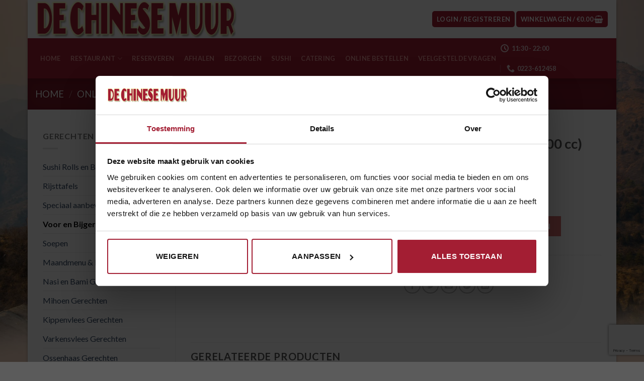

--- FILE ---
content_type: text/html; charset=UTF-8
request_url: https://chinesemuurdenhelder.nl/online-bestellen/extra-satesaus-groot-500-cc/
body_size: 32891
content:
<!DOCTYPE html>
<!--[if IE 9 ]> <html lang="nl-NL" class="ie9 loading-site no-js bg-fill"> <![endif]-->
<!--[if IE 8 ]> <html lang="nl-NL" class="ie8 loading-site no-js bg-fill"> <![endif]-->
<!--[if (gte IE 9)|!(IE)]><!--><html lang="nl-NL" class="loading-site no-js bg-fill"> <!--<![endif]-->
<head>
	<meta charset="UTF-8" />
	<link rel="profile" href="http://gmpg.org/xfn/11" />
	<link rel="pingback" href="https://chinesemuurdenhelder.nl/xmlrpc.php" />

	<script>(function(html){html.className = html.className.replace(/\bno-js\b/,'js')})(document.documentElement);</script>
<meta name='robots' content='index, follow, max-image-preview:large, max-snippet:-1, max-video-preview:-1' />
<!--[if lt IE 9]><script>var rfbwp_ie_8 = true;</script><![endif]--><meta name="viewport" content="width=device-width, initial-scale=1, maximum-scale=1" />
	<!-- This site is optimized with the Yoast SEO plugin v26.5 - https://yoast.com/wordpress/plugins/seo/ -->
	<title>Extra Satésaus groot (500 cc) - De Chinese Muur Den Helder</title>
	<link rel="canonical" href="https://chinesemuurdenhelder.nl/online-bestellen/extra-satesaus-groot-500-cc/" />
	<meta property="og:locale" content="nl_NL" />
	<meta property="og:type" content="article" />
	<meta property="og:title" content="Extra Satésaus groot (500 cc) - De Chinese Muur Den Helder" />
	<meta property="og:url" content="https://chinesemuurdenhelder.nl/online-bestellen/extra-satesaus-groot-500-cc/" />
	<meta property="og:site_name" content="De Chinese Muur Den Helder" />
	<meta property="article:modified_time" content="2025-05-09T16:41:29+00:00" />
	<meta name="twitter:card" content="summary_large_image" />
	<script type="application/ld+json" class="yoast-schema-graph">{"@context":"https://schema.org","@graph":[{"@type":"WebPage","@id":"https://chinesemuurdenhelder.nl/online-bestellen/extra-satesaus-groot-500-cc/","url":"https://chinesemuurdenhelder.nl/online-bestellen/extra-satesaus-groot-500-cc/","name":"Extra Satésaus groot (500 cc) - De Chinese Muur Den Helder","isPartOf":{"@id":"https://chinesemuurdenhelder.nl/#website"},"datePublished":"2020-04-10T13:35:15+00:00","dateModified":"2025-05-09T16:41:29+00:00","breadcrumb":{"@id":"https://chinesemuurdenhelder.nl/online-bestellen/extra-satesaus-groot-500-cc/#breadcrumb"},"inLanguage":"nl-NL","potentialAction":[{"@type":"ReadAction","target":["https://chinesemuurdenhelder.nl/online-bestellen/extra-satesaus-groot-500-cc/"]}]},{"@type":"BreadcrumbList","@id":"https://chinesemuurdenhelder.nl/online-bestellen/extra-satesaus-groot-500-cc/#breadcrumb","itemListElement":[{"@type":"ListItem","position":1,"name":"Home","item":"https://chinesemuurdenhelder.nl/"},{"@type":"ListItem","position":2,"name":"Online Bestellen","item":"https://chinesemuurdenhelder.nl/online-bestellen/"},{"@type":"ListItem","position":3,"name":"Extra Satésaus groot (500 cc)"}]},{"@type":"WebSite","@id":"https://chinesemuurdenhelder.nl/#website","url":"https://chinesemuurdenhelder.nl/","name":"De Chinese Muur Den Helder","description":"Bestel nu online bij de Chinese Muur","publisher":{"@id":"https://chinesemuurdenhelder.nl/#organization"},"potentialAction":[{"@type":"SearchAction","target":{"@type":"EntryPoint","urlTemplate":"https://chinesemuurdenhelder.nl/?s={search_term_string}"},"query-input":{"@type":"PropertyValueSpecification","valueRequired":true,"valueName":"search_term_string"}}],"inLanguage":"nl-NL"},{"@type":"Organization","@id":"https://chinesemuurdenhelder.nl/#organization","name":"De Chinese Muur","url":"https://chinesemuurdenhelder.nl/","logo":{"@type":"ImageObject","inLanguage":"nl-NL","@id":"https://chinesemuurdenhelder.nl/#/schema/logo/image/","url":"https://chinesemuurdenhelder.nl/wp-content/uploads/2017/04/logo.png","contentUrl":"https://chinesemuurdenhelder.nl/wp-content/uploads/2017/04/logo.png","width":449,"height":85,"caption":"De Chinese Muur"},"image":{"@id":"https://chinesemuurdenhelder.nl/#/schema/logo/image/"}}]}</script>
	<!-- / Yoast SEO plugin. -->


<script type='application/javascript' id='pys-version-script'>console.log('PixelYourSite PRO version 10.1.0');</script>
<link rel='dns-prefetch' href='//fonts.googleapis.com' />
<link rel="alternate" type="application/rss+xml" title="De Chinese Muur Den Helder &raquo; feed" href="https://chinesemuurdenhelder.nl/feed/" />
<link rel="alternate" type="application/rss+xml" title="De Chinese Muur Den Helder &raquo; reacties feed" href="https://chinesemuurdenhelder.nl/comments/feed/" />
<link rel="alternate" title="oEmbed (JSON)" type="application/json+oembed" href="https://chinesemuurdenhelder.nl/wp-json/oembed/1.0/embed?url=https%3A%2F%2Fchinesemuurdenhelder.nl%2Fonline-bestellen%2Fextra-satesaus-groot-500-cc%2F" />
<link rel="alternate" title="oEmbed (XML)" type="text/xml+oembed" href="https://chinesemuurdenhelder.nl/wp-json/oembed/1.0/embed?url=https%3A%2F%2Fchinesemuurdenhelder.nl%2Fonline-bestellen%2Fextra-satesaus-groot-500-cc%2F&#038;format=xml" />
<style id='wp-img-auto-sizes-contain-inline-css' type='text/css'>
img:is([sizes=auto i],[sizes^="auto," i]){contain-intrinsic-size:3000px 1500px}
/*# sourceURL=wp-img-auto-sizes-contain-inline-css */
</style>
<link rel='stylesheet' id='storeclosing_style-css' href='https://chinesemuurdenhelder.nl/wp-content/plugins/store-closing/includes/storeclosing-style.css?ver=6.9' type='text/css' media='all' />
<style id='wp-emoji-styles-inline-css' type='text/css'>

	img.wp-smiley, img.emoji {
		display: inline !important;
		border: none !important;
		box-shadow: none !important;
		height: 1em !important;
		width: 1em !important;
		margin: 0 0.07em !important;
		vertical-align: -0.1em !important;
		background: none !important;
		padding: 0 !important;
	}
/*# sourceURL=wp-emoji-styles-inline-css */
</style>
<link rel='stylesheet' id='wp-block-library-css' href='https://chinesemuurdenhelder.nl/wp-includes/css/dist/block-library/style.min.css?ver=6.9' type='text/css' media='all' />
<link rel='stylesheet' id='wc-blocks-style-css' href='https://chinesemuurdenhelder.nl/wp-content/plugins/woocommerce/assets/client/blocks/wc-blocks.css?ver=wc-10.4.3' type='text/css' media='all' />
<style id='global-styles-inline-css' type='text/css'>
:root{--wp--preset--aspect-ratio--square: 1;--wp--preset--aspect-ratio--4-3: 4/3;--wp--preset--aspect-ratio--3-4: 3/4;--wp--preset--aspect-ratio--3-2: 3/2;--wp--preset--aspect-ratio--2-3: 2/3;--wp--preset--aspect-ratio--16-9: 16/9;--wp--preset--aspect-ratio--9-16: 9/16;--wp--preset--color--black: #000000;--wp--preset--color--cyan-bluish-gray: #abb8c3;--wp--preset--color--white: #ffffff;--wp--preset--color--pale-pink: #f78da7;--wp--preset--color--vivid-red: #cf2e2e;--wp--preset--color--luminous-vivid-orange: #ff6900;--wp--preset--color--luminous-vivid-amber: #fcb900;--wp--preset--color--light-green-cyan: #7bdcb5;--wp--preset--color--vivid-green-cyan: #00d084;--wp--preset--color--pale-cyan-blue: #8ed1fc;--wp--preset--color--vivid-cyan-blue: #0693e3;--wp--preset--color--vivid-purple: #9b51e0;--wp--preset--gradient--vivid-cyan-blue-to-vivid-purple: linear-gradient(135deg,rgb(6,147,227) 0%,rgb(155,81,224) 100%);--wp--preset--gradient--light-green-cyan-to-vivid-green-cyan: linear-gradient(135deg,rgb(122,220,180) 0%,rgb(0,208,130) 100%);--wp--preset--gradient--luminous-vivid-amber-to-luminous-vivid-orange: linear-gradient(135deg,rgb(252,185,0) 0%,rgb(255,105,0) 100%);--wp--preset--gradient--luminous-vivid-orange-to-vivid-red: linear-gradient(135deg,rgb(255,105,0) 0%,rgb(207,46,46) 100%);--wp--preset--gradient--very-light-gray-to-cyan-bluish-gray: linear-gradient(135deg,rgb(238,238,238) 0%,rgb(169,184,195) 100%);--wp--preset--gradient--cool-to-warm-spectrum: linear-gradient(135deg,rgb(74,234,220) 0%,rgb(151,120,209) 20%,rgb(207,42,186) 40%,rgb(238,44,130) 60%,rgb(251,105,98) 80%,rgb(254,248,76) 100%);--wp--preset--gradient--blush-light-purple: linear-gradient(135deg,rgb(255,206,236) 0%,rgb(152,150,240) 100%);--wp--preset--gradient--blush-bordeaux: linear-gradient(135deg,rgb(254,205,165) 0%,rgb(254,45,45) 50%,rgb(107,0,62) 100%);--wp--preset--gradient--luminous-dusk: linear-gradient(135deg,rgb(255,203,112) 0%,rgb(199,81,192) 50%,rgb(65,88,208) 100%);--wp--preset--gradient--pale-ocean: linear-gradient(135deg,rgb(255,245,203) 0%,rgb(182,227,212) 50%,rgb(51,167,181) 100%);--wp--preset--gradient--electric-grass: linear-gradient(135deg,rgb(202,248,128) 0%,rgb(113,206,126) 100%);--wp--preset--gradient--midnight: linear-gradient(135deg,rgb(2,3,129) 0%,rgb(40,116,252) 100%);--wp--preset--font-size--small: 13px;--wp--preset--font-size--medium: 20px;--wp--preset--font-size--large: 36px;--wp--preset--font-size--x-large: 42px;--wp--preset--spacing--20: 0.44rem;--wp--preset--spacing--30: 0.67rem;--wp--preset--spacing--40: 1rem;--wp--preset--spacing--50: 1.5rem;--wp--preset--spacing--60: 2.25rem;--wp--preset--spacing--70: 3.38rem;--wp--preset--spacing--80: 5.06rem;--wp--preset--shadow--natural: 6px 6px 9px rgba(0, 0, 0, 0.2);--wp--preset--shadow--deep: 12px 12px 50px rgba(0, 0, 0, 0.4);--wp--preset--shadow--sharp: 6px 6px 0px rgba(0, 0, 0, 0.2);--wp--preset--shadow--outlined: 6px 6px 0px -3px rgb(255, 255, 255), 6px 6px rgb(0, 0, 0);--wp--preset--shadow--crisp: 6px 6px 0px rgb(0, 0, 0);}:where(.is-layout-flex){gap: 0.5em;}:where(.is-layout-grid){gap: 0.5em;}body .is-layout-flex{display: flex;}.is-layout-flex{flex-wrap: wrap;align-items: center;}.is-layout-flex > :is(*, div){margin: 0;}body .is-layout-grid{display: grid;}.is-layout-grid > :is(*, div){margin: 0;}:where(.wp-block-columns.is-layout-flex){gap: 2em;}:where(.wp-block-columns.is-layout-grid){gap: 2em;}:where(.wp-block-post-template.is-layout-flex){gap: 1.25em;}:where(.wp-block-post-template.is-layout-grid){gap: 1.25em;}.has-black-color{color: var(--wp--preset--color--black) !important;}.has-cyan-bluish-gray-color{color: var(--wp--preset--color--cyan-bluish-gray) !important;}.has-white-color{color: var(--wp--preset--color--white) !important;}.has-pale-pink-color{color: var(--wp--preset--color--pale-pink) !important;}.has-vivid-red-color{color: var(--wp--preset--color--vivid-red) !important;}.has-luminous-vivid-orange-color{color: var(--wp--preset--color--luminous-vivid-orange) !important;}.has-luminous-vivid-amber-color{color: var(--wp--preset--color--luminous-vivid-amber) !important;}.has-light-green-cyan-color{color: var(--wp--preset--color--light-green-cyan) !important;}.has-vivid-green-cyan-color{color: var(--wp--preset--color--vivid-green-cyan) !important;}.has-pale-cyan-blue-color{color: var(--wp--preset--color--pale-cyan-blue) !important;}.has-vivid-cyan-blue-color{color: var(--wp--preset--color--vivid-cyan-blue) !important;}.has-vivid-purple-color{color: var(--wp--preset--color--vivid-purple) !important;}.has-black-background-color{background-color: var(--wp--preset--color--black) !important;}.has-cyan-bluish-gray-background-color{background-color: var(--wp--preset--color--cyan-bluish-gray) !important;}.has-white-background-color{background-color: var(--wp--preset--color--white) !important;}.has-pale-pink-background-color{background-color: var(--wp--preset--color--pale-pink) !important;}.has-vivid-red-background-color{background-color: var(--wp--preset--color--vivid-red) !important;}.has-luminous-vivid-orange-background-color{background-color: var(--wp--preset--color--luminous-vivid-orange) !important;}.has-luminous-vivid-amber-background-color{background-color: var(--wp--preset--color--luminous-vivid-amber) !important;}.has-light-green-cyan-background-color{background-color: var(--wp--preset--color--light-green-cyan) !important;}.has-vivid-green-cyan-background-color{background-color: var(--wp--preset--color--vivid-green-cyan) !important;}.has-pale-cyan-blue-background-color{background-color: var(--wp--preset--color--pale-cyan-blue) !important;}.has-vivid-cyan-blue-background-color{background-color: var(--wp--preset--color--vivid-cyan-blue) !important;}.has-vivid-purple-background-color{background-color: var(--wp--preset--color--vivid-purple) !important;}.has-black-border-color{border-color: var(--wp--preset--color--black) !important;}.has-cyan-bluish-gray-border-color{border-color: var(--wp--preset--color--cyan-bluish-gray) !important;}.has-white-border-color{border-color: var(--wp--preset--color--white) !important;}.has-pale-pink-border-color{border-color: var(--wp--preset--color--pale-pink) !important;}.has-vivid-red-border-color{border-color: var(--wp--preset--color--vivid-red) !important;}.has-luminous-vivid-orange-border-color{border-color: var(--wp--preset--color--luminous-vivid-orange) !important;}.has-luminous-vivid-amber-border-color{border-color: var(--wp--preset--color--luminous-vivid-amber) !important;}.has-light-green-cyan-border-color{border-color: var(--wp--preset--color--light-green-cyan) !important;}.has-vivid-green-cyan-border-color{border-color: var(--wp--preset--color--vivid-green-cyan) !important;}.has-pale-cyan-blue-border-color{border-color: var(--wp--preset--color--pale-cyan-blue) !important;}.has-vivid-cyan-blue-border-color{border-color: var(--wp--preset--color--vivid-cyan-blue) !important;}.has-vivid-purple-border-color{border-color: var(--wp--preset--color--vivid-purple) !important;}.has-vivid-cyan-blue-to-vivid-purple-gradient-background{background: var(--wp--preset--gradient--vivid-cyan-blue-to-vivid-purple) !important;}.has-light-green-cyan-to-vivid-green-cyan-gradient-background{background: var(--wp--preset--gradient--light-green-cyan-to-vivid-green-cyan) !important;}.has-luminous-vivid-amber-to-luminous-vivid-orange-gradient-background{background: var(--wp--preset--gradient--luminous-vivid-amber-to-luminous-vivid-orange) !important;}.has-luminous-vivid-orange-to-vivid-red-gradient-background{background: var(--wp--preset--gradient--luminous-vivid-orange-to-vivid-red) !important;}.has-very-light-gray-to-cyan-bluish-gray-gradient-background{background: var(--wp--preset--gradient--very-light-gray-to-cyan-bluish-gray) !important;}.has-cool-to-warm-spectrum-gradient-background{background: var(--wp--preset--gradient--cool-to-warm-spectrum) !important;}.has-blush-light-purple-gradient-background{background: var(--wp--preset--gradient--blush-light-purple) !important;}.has-blush-bordeaux-gradient-background{background: var(--wp--preset--gradient--blush-bordeaux) !important;}.has-luminous-dusk-gradient-background{background: var(--wp--preset--gradient--luminous-dusk) !important;}.has-pale-ocean-gradient-background{background: var(--wp--preset--gradient--pale-ocean) !important;}.has-electric-grass-gradient-background{background: var(--wp--preset--gradient--electric-grass) !important;}.has-midnight-gradient-background{background: var(--wp--preset--gradient--midnight) !important;}.has-small-font-size{font-size: var(--wp--preset--font-size--small) !important;}.has-medium-font-size{font-size: var(--wp--preset--font-size--medium) !important;}.has-large-font-size{font-size: var(--wp--preset--font-size--large) !important;}.has-x-large-font-size{font-size: var(--wp--preset--font-size--x-large) !important;}
/*# sourceURL=global-styles-inline-css */
</style>

<style id='classic-theme-styles-inline-css' type='text/css'>
/*! This file is auto-generated */
.wp-block-button__link{color:#fff;background-color:#32373c;border-radius:9999px;box-shadow:none;text-decoration:none;padding:calc(.667em + 2px) calc(1.333em + 2px);font-size:1.125em}.wp-block-file__button{background:#32373c;color:#fff;text-decoration:none}
/*# sourceURL=/wp-includes/css/classic-themes.min.css */
</style>
<link rel='stylesheet' id='contact-form-7-css' href='https://chinesemuurdenhelder.nl/wp-content/plugins/contact-form-7/includes/css/styles.css?ver=6.1.4' type='text/css' media='all' />
<link rel='stylesheet' id='rfbwp-fontawesome-css' href='https://chinesemuurdenhelder.nl/wp-content/plugins/responsive-flipbook/assets/fonts/font-awesome.css?ver=2.5.0' type='text/css' media='all' />
<link rel='stylesheet' id='rfbwp-et_icons-css' href='https://chinesemuurdenhelder.nl/wp-content/plugins/responsive-flipbook/assets/fonts/et-icons.css?ver=2.5.0' type='text/css' media='all' />
<link rel='stylesheet' id='rfbwp-et_line-css' href='https://chinesemuurdenhelder.nl/wp-content/plugins/responsive-flipbook/assets/fonts/et-line.css?ver=2.5.0' type='text/css' media='all' />
<link rel='stylesheet' id='rfbwp-styles-css' href='https://chinesemuurdenhelder.nl/wp-content/plugins/responsive-flipbook/assets/css/style.min.css?ver=2.5.0' type='text/css' media='all' />
<link rel='stylesheet' id='uaf_client_css-css' href='https://chinesemuurdenhelder.nl/wp-content/uploads/useanyfont/uaf.css?ver=1765463354' type='text/css' media='all' />
<link rel='stylesheet' id='woocommerce_maintenance_mode-frontend-css' href='https://chinesemuurdenhelder.nl/wp-content/plugins/woocommerce-maintenance-mode/assets/css/frontend.css?ver=2.0.0' type='text/css' media='all' />
<style id='woocommerce-inline-inline-css' type='text/css'>
.woocommerce form .form-row .required { visibility: visible; }
/*# sourceURL=woocommerce-inline-inline-css */
</style>
<link rel='stylesheet' id='dashicons-css' href='https://chinesemuurdenhelder.nl/wp-includes/css/dashicons.min.css?ver=6.9' type='text/css' media='all' />
<link rel='stylesheet' id='woocommerce-addons-css-css' href='https://chinesemuurdenhelder.nl/wp-content/plugins/woocommerce-product-addons/assets/css/frontend.css?ver=4.4.0' type='text/css' media='all' />
<link rel='stylesheet' id='weglot-css-css' href='https://chinesemuurdenhelder.nl/wp-content/plugins/weglot/dist/css/front-css.css?ver=5.2' type='text/css' media='all' />
<link rel='stylesheet' id='new-flag-css-css' href='https://chinesemuurdenhelder.nl/wp-content/plugins/weglot/dist/css/new-flags.css?ver=5.2' type='text/css' media='all' />
<link rel='stylesheet' id='flatsome-icons-css' href='https://chinesemuurdenhelder.nl/wp-content/themes/flatsome/assets/css/fl-icons.css?ver=3.12' type='text/css' media='all' />
<link rel='stylesheet' id='mollie-applepaydirect-css' href='https://chinesemuurdenhelder.nl/wp-content/plugins/mollie-payments-for-woocommerce/public/css/mollie-applepaydirect.min.css?ver=1765463316' type='text/css' media='screen' />
<link rel='stylesheet' id='jckwds-style-css' href='https://chinesemuurdenhelder.nl/wp-content/plugins/iconic-woo-delivery-slots-premium/assets/frontend/css/main.min.css?ver=1.8.2' type='text/css' media='all' />
<link rel='stylesheet' id='tablepress-default-css' href='https://chinesemuurdenhelder.nl/wp-content/tablepress-combined.min.css?ver=37' type='text/css' media='all' />
<link rel='stylesheet' id='flatsome-main-css' href='https://chinesemuurdenhelder.nl/wp-content/themes/flatsome/assets/css/flatsome.css?ver=3.13.3' type='text/css' media='all' />
<link rel='stylesheet' id='flatsome-shop-css' href='https://chinesemuurdenhelder.nl/wp-content/themes/flatsome/assets/css/flatsome-shop.css?ver=3.13.3' type='text/css' media='all' />
<link rel='stylesheet' id='flatsome-style-css' href='https://chinesemuurdenhelder.nl/wp-content/themes/flatsome-child/style.css?ver=3.0' type='text/css' media='all' />
<link rel='stylesheet' id='flatsome-googlefonts-css' href='//fonts.googleapis.com/css?family=Lato%3Aregular%2C700%2C400%2C700%7CDancing+Script%3Aregular%2C400&#038;display=swap&#038;ver=3.9' type='text/css' media='all' />
<script type="text/javascript" src="https://chinesemuurdenhelder.nl/wp-includes/js/jquery/jquery.min.js?ver=3.7.1" id="jquery-core-js"></script>
<script type="text/javascript" src="https://chinesemuurdenhelder.nl/wp-includes/js/jquery/jquery-migrate.min.js?ver=3.4.1" id="jquery-migrate-js"></script>
<script type="text/javascript" src="https://chinesemuurdenhelder.nl/wp-content/plugins/store-closing/includes/storeclosing.js?ver=6.9" id="storeclosing_script-js"></script>
<script type="text/javascript" id="ion-sound-js-extra">
/* <![CDATA[ */
var mpcthLocalize = {"soundsPath":"https://chinesemuurdenhelder.nl/wp-content/plugins/responsive-flipbook/assets/sounds/","downloadPath":"https://chinesemuurdenhelder.nl/wp-content/plugins/responsive-flipbook/includes/download.php?file="};
//# sourceURL=ion-sound-js-extra
/* ]]> */
</script>
<script type="text/javascript" src="https://chinesemuurdenhelder.nl/wp-content/plugins/responsive-flipbook/assets/js/ion.sound.min.js?ver=2.5.0" id="ion-sound-js"></script>
<script type="text/javascript" src="https://chinesemuurdenhelder.nl/wp-content/plugins/responsive-flipbook/assets/js/jquery.doubletap.js?ver=2.5.0" id="jquery-doubletab-js"></script>
<script type="text/javascript" src="https://chinesemuurdenhelder.nl/wp-content/plugins/woocommerce-maintenance-mode/assets/js/frontend.min.js?ver=2.0.0" id="woocommerce_maintenance_mode-frontend-js"></script>
<script type="text/javascript" src="https://chinesemuurdenhelder.nl/wp-content/plugins/woocommerce/assets/js/jquery-blockui/jquery.blockUI.min.js?ver=2.7.0-wc.10.4.3" id="wc-jquery-blockui-js" defer="defer" data-wp-strategy="defer"></script>
<script type="text/javascript" id="wc-add-to-cart-js-extra">
/* <![CDATA[ */
var wc_add_to_cart_params = {"ajax_url":"/wp-admin/admin-ajax.php","wc_ajax_url":"/?wc-ajax=%%endpoint%%","i18n_view_cart":"Bekijk winkelwagen","cart_url":"https://chinesemuurdenhelder.nl/cart/","is_cart":"","cart_redirect_after_add":"no"};
//# sourceURL=wc-add-to-cart-js-extra
/* ]]> */
</script>
<script type="text/javascript" src="https://chinesemuurdenhelder.nl/wp-content/plugins/woocommerce/assets/js/frontend/add-to-cart.min.js?ver=10.4.3" id="wc-add-to-cart-js" defer="defer" data-wp-strategy="defer"></script>
<script type="text/javascript" id="wc-single-product-js-extra">
/* <![CDATA[ */
var wc_single_product_params = {"i18n_required_rating_text":"Selecteer een waardering","i18n_rating_options":["1 van de 5 sterren","2 van de 5 sterren","3 van de 5 sterren","4 van de 5 sterren","5 van de 5 sterren"],"i18n_product_gallery_trigger_text":"Afbeeldinggalerij in volledig scherm bekijken","review_rating_required":"yes","flexslider":{"rtl":false,"animation":"slide","smoothHeight":true,"directionNav":false,"controlNav":"thumbnails","slideshow":false,"animationSpeed":500,"animationLoop":false,"allowOneSlide":false},"zoom_enabled":"","zoom_options":[],"photoswipe_enabled":"","photoswipe_options":{"shareEl":false,"closeOnScroll":false,"history":false,"hideAnimationDuration":0,"showAnimationDuration":0},"flexslider_enabled":""};
//# sourceURL=wc-single-product-js-extra
/* ]]> */
</script>
<script type="text/javascript" src="https://chinesemuurdenhelder.nl/wp-content/plugins/woocommerce/assets/js/frontend/single-product.min.js?ver=10.4.3" id="wc-single-product-js" defer="defer" data-wp-strategy="defer"></script>
<script type="text/javascript" src="https://chinesemuurdenhelder.nl/wp-content/plugins/woocommerce/assets/js/js-cookie/js.cookie.min.js?ver=2.1.4-wc.10.4.3" id="wc-js-cookie-js" defer="defer" data-wp-strategy="defer"></script>
<script type="text/javascript" id="woocommerce-js-extra">
/* <![CDATA[ */
var woocommerce_params = {"ajax_url":"/wp-admin/admin-ajax.php","wc_ajax_url":"/?wc-ajax=%%endpoint%%","i18n_password_show":"Wachtwoord weergeven","i18n_password_hide":"Wachtwoord verbergen"};
//# sourceURL=woocommerce-js-extra
/* ]]> */
</script>
<script type="text/javascript" src="https://chinesemuurdenhelder.nl/wp-content/plugins/woocommerce/assets/js/frontend/woocommerce.min.js?ver=10.4.3" id="woocommerce-js" defer="defer" data-wp-strategy="defer"></script>
<script type="text/javascript" src="https://chinesemuurdenhelder.nl/wp-content/plugins/woocommerce/assets/js/dompurify/purify.min.js?ver=10.4.3" id="wc-dompurify-js" defer="defer" data-wp-strategy="defer"></script>
<script type="text/javascript" src="https://chinesemuurdenhelder.nl/wp-content/plugins/woocommerce/assets/js/jquery-tiptip/jquery.tipTip.min.js?ver=10.4.3" id="wc-jquery-tiptip-js" defer="defer" data-wp-strategy="defer"></script>
<script type="text/javascript" src="https://chinesemuurdenhelder.nl/wp-content/plugins/weglot/dist/front-js.js?ver=5.2" id="wp-weglot-js-js"></script>
<script type="text/javascript" src="https://chinesemuurdenhelder.nl/wp-content/plugins/pixelyoursite-pro/dist/scripts/js.cookie-2.1.3.min.js?ver=2.1.3" id="js-cookie-pys-js"></script>
<script type="text/javascript" src="https://chinesemuurdenhelder.nl/wp-content/plugins/pixelyoursite-pro/dist/scripts/jquery.bind-first-0.2.3.min.js?ver=6.9" id="jquery-bind-first-js"></script>
<script type="text/javascript" id="pys-js-extra">
/* <![CDATA[ */
var pysOptions = {"staticEvents":{"facebook":{"woo_view_content":[{"delay":0,"type":"static","name":"ViewContent","eventID":"172dd0a0-e530-4bdc-afe4-d24809c22395","pixelIds":["746107760676617"],"params":{"content_ids":["13196"],"content_type":"product","content_name":"Extra Sat\u00e9saus groot (500 cc)","category_name":"Voor en Bijgerechten","value":4.5,"currency":"EUR","contents":[{"id":"13196","quantity":1}],"product_price":4.5,"page_title":"Extra Sat\u00e9saus groot (500 cc)","post_type":"product","post_id":13196,"plugin":"PixelYourSite","event_url":"chinesemuurdenhelder.nl/online-bestellen/extra-satesaus-groot-500-cc/","user_role":"guest"},"e_id":"woo_view_content","ids":[],"hasTimeWindow":false,"timeWindow":0,"woo_order":"","edd_order":""}],"init_event":[{"delay":0,"type":"static","name":"PageView","eventID":"5194db9b-b241-4ce8-953a-b383c2b0b3bc","pixelIds":["746107760676617"],"params":{"categories":"Voor en Bijgerechten","page_title":"Extra Sat\u00e9saus groot (500 cc)","post_type":"product","post_id":13196,"plugin":"PixelYourSite","event_url":"chinesemuurdenhelder.nl/online-bestellen/extra-satesaus-groot-500-cc/","user_role":"guest"},"e_id":"init_event","ids":[],"hasTimeWindow":false,"timeWindow":0,"woo_order":"","edd_order":""}]}},"dynamicEvents":[],"triggerEvents":[],"triggerEventTypes":[],"facebook":{"pixelIds":["746107760676617"],"advancedMatchingEnabled":false,"advancedMatching":[],"removeMetadata":false,"wooVariableAsSimple":false,"serverApiEnabled":true,"wooCRSendFromServer":false,"send_external_id":true},"debug":"","siteUrl":"https://chinesemuurdenhelder.nl","ajaxUrl":"https://chinesemuurdenhelder.nl/wp-admin/admin-ajax.php","ajax_event":"8febaf1215","trackUTMs":"1","trackTrafficSource":"1","user_id":"0","enable_lading_page_param":"1","cookie_duration":"7","enable_event_day_param":"1","enable_event_month_param":"1","enable_event_time_param":"1","enable_remove_target_url_param":"1","enable_remove_download_url_param":"1","visit_data_model":"first_visit","last_visit_duration":"60","enable_auto_save_advance_matching":"1","advance_matching_fn_names":["","first_name","first-name","first name","name","your-name"],"advance_matching_ln_names":["","last_name","last-name","last name"],"advance_matching_tel_names":["","phone","tel","your-phone"],"enable_success_send_form":"","enable_automatic_events":"","enable_event_video":"1","ajaxForServerEvent":"1","send_external_id":"1","external_id_expire":"180","google_consent_mode":"1","gdpr":{"ajax_enabled":false,"all_disabled_by_api":false,"facebook_disabled_by_api":false,"tiktok_disabled_by_api":false,"analytics_disabled_by_api":false,"google_ads_disabled_by_api":false,"pinterest_disabled_by_api":false,"bing_disabled_by_api":false,"externalID_disabled_by_api":false,"facebook_prior_consent_enabled":true,"tiktok_prior_consent_enabled":true,"analytics_prior_consent_enabled":true,"google_ads_prior_consent_enabled":true,"pinterest_prior_consent_enabled":true,"bing_prior_consent_enabled":true,"cookiebot_integration_enabled":false,"cookiebot_facebook_consent_category":"marketing","cookiebot_tiktok_consent_category":"marketing","cookiebot_analytics_consent_category":"statistics","cookiebot_google_ads_consent_category":"marketing","cookiebot_pinterest_consent_category":"marketing","cookiebot_bing_consent_category":"marketing","cookie_notice_integration_enabled":false,"cookie_law_info_integration_enabled":false,"real_cookie_banner_integration_enabled":false,"consent_magic_integration_enabled":false,"analytics_storage":{"enabled":true,"value":"granted","filter":false},"ad_storage":{"enabled":true,"value":"granted","filter":false},"ad_user_data":{"enabled":true,"value":"granted","filter":false},"ad_personalization":{"enabled":true,"value":"granted","filter":false}},"cookie":{"disabled_all_cookie":false,"disabled_start_session_cookie":false,"disabled_advanced_form_data_cookie":false,"disabled_landing_page_cookie":false,"disabled_first_visit_cookie":false,"disabled_trafficsource_cookie":false,"disabled_utmTerms_cookie":false,"disabled_utmId_cookie":false},"tracking_analytics":{"TrafficSource":"direct","TrafficLanding":"https://chinesemuurdenhelder.nl/online-bestellen/extra-satesaus-groot-500-cc/","TrafficUtms":[],"TrafficUtmsId":[]},"automatic":{"enable_youtube":true,"enable_vimeo":true,"enable_video":true},"woo":{"enabled":true,"enabled_save_data_to_orders":true,"addToCartOnButtonEnabled":true,"addToCartOnButtonValueEnabled":true,"addToCartOnButtonValueOption":"price","woo_purchase_on_transaction":true,"singleProductId":13196,"affiliateEnabled":false,"removeFromCartSelector":"form.woocommerce-cart-form .remove","addToCartCatchMethod":"add_cart_hook","is_order_received_page":false,"containOrderId":false,"affiliateEventName":"Lead"},"edd":{"enabled":false}};
//# sourceURL=pys-js-extra
/* ]]> */
</script>
<script type="text/javascript" src="https://chinesemuurdenhelder.nl/wp-content/plugins/pixelyoursite-pro/dist/scripts/public.js?ver=10.1.0" id="pys-js"></script>
<link rel="https://api.w.org/" href="https://chinesemuurdenhelder.nl/wp-json/" /><link rel="alternate" title="JSON" type="application/json" href="https://chinesemuurdenhelder.nl/wp-json/wp/v2/product/13196" /><link rel="EditURI" type="application/rsd+xml" title="RSD" href="https://chinesemuurdenhelder.nl/xmlrpc.php?rsd" />
<meta name="generator" content="WordPress 6.9" />
<meta name="generator" content="WooCommerce 10.4.3" />
<link rel='shortlink' href='https://chinesemuurdenhelder.nl/?p=13196' />
<!-- HFCM by 99 Robots - Snippet # 1: Google Tag Manager -->
<!-- Google Tag Manager -->
<script>(function(w,d,s,l,i){w[l]=w[l]||[];w[l].push({'gtm.start':
new Date().getTime(),event:'gtm.js'});var f=d.getElementsByTagName(s)[0],
j=d.createElement(s),dl=l!='dataLayer'?'&l='+l:'';j.async=true;j.src=
'https://www.googletagmanager.com/gtm.js?id='+i+dl;f.parentNode.insertBefore(j,f);
})(window,document,'script','dataLayer','GTM-W6Z3SHPT');</script>
<!-- End Google Tag Manager -->
<!-- /end HFCM by 99 Robots -->
<style type="text/css">















</style>
<link rel="alternate" href="https://chinesemuurdenhelder.nl/online-bestellen/extra-satesaus-groot-500-cc/" hreflang="nl"/>
<link rel="alternate" href="https://chinesemuurdenhelder.nl/de/online-bestellen/extra-satesaus-groot-500-cc/" hreflang="de"/>
<link rel="alternate" href="https://chinesemuurdenhelder.nl/en/online-bestellen/extra-satesaus-groot-500-cc/" hreflang="en"/>
<script type="application/json" id="weglot-data">{"website":"https:\/\/chinesemuurdenhelder.nl","uid":"843d86b4d7","project_slug":"chinese","language_from":"nl","language_from_custom_flag":null,"language_from_custom_name":null,"excluded_paths":[],"excluded_blocks":[],"custom_settings":{"button_style":{"is_dropdown":true,"with_flags":true,"flag_type":"rectangle_mat","with_name":true,"full_name":true,"custom_css":""},"translate_email":true,"translate_search":true,"translate_amp":false,"switchers":[{"templates":{"name":"default","hash":"095ffb8d22f66be52959023fa4eeb71a05f20f73"},"location":[],"style":{"with_flags":true,"flag_type":"rectangle_mat","with_name":true,"full_name":true,"is_dropdown":true}}]},"pending_translation_enabled":false,"curl_ssl_check_enabled":true,"languages":[{"language_to":"de","custom_code":null,"custom_name":null,"custom_local_name":null,"provider":null,"enabled":true,"automatic_translation_enabled":true,"deleted_at":null,"connect_host_destination":null,"custom_flag":null},{"language_to":"en","custom_code":null,"custom_name":null,"custom_local_name":null,"provider":null,"enabled":true,"automatic_translation_enabled":true,"deleted_at":null,"connect_host_destination":null,"custom_flag":null}],"organization_slug":"w-4c78a22612","current_language":"nl","switcher_links":{"nl":"https:\/\/chinesemuurdenhelder.nl\/online-bestellen\/extra-satesaus-groot-500-cc\/","de":"https:\/\/chinesemuurdenhelder.nl\/de\/online-bestellen\/extra-satesaus-groot-500-cc\/","en":"https:\/\/chinesemuurdenhelder.nl\/en\/online-bestellen\/extra-satesaus-groot-500-cc\/"},"original_path":"\/online-bestellen\/extra-satesaus-groot-500-cc\/"}</script><style>.bg{opacity: 0; transition: opacity 1s; -webkit-transition: opacity 1s;} .bg-loaded{opacity: 1;}</style><!--[if IE]><link rel="stylesheet" type="text/css" href="https://chinesemuurdenhelder.nl/wp-content/themes/flatsome/assets/css/ie-fallback.css"><script src="//cdnjs.cloudflare.com/ajax/libs/html5shiv/3.6.1/html5shiv.js"></script><script>var head = document.getElementsByTagName('head')[0],style = document.createElement('style');style.type = 'text/css';style.styleSheet.cssText = ':before,:after{content:none !important';head.appendChild(style);setTimeout(function(){head.removeChild(style);}, 0);</script><script src="https://chinesemuurdenhelder.nl/wp-content/themes/flatsome/assets/libs/ie-flexibility.js"></script><![endif]-->	<noscript><style>.woocommerce-product-gallery{ opacity: 1 !important; }</style></noscript>
	<style>
    
        body table.jckwds-reserve { background: #FFFFFF; }
    body table.jckwds-reserve td { border-color:  #EAEAEA; }
    body table.jckwds-reserve tbody td a { color:  #B7B7B7; }
    body table.jckwds-reserve tbody td a:hover { color:  #848484; }

        body table.jckwds-reserve tr th { background: #333333; border-color: #2A2A2A; color: #FFFFFF; }
    body table.jckwds-reserve tr th { background: #333333; border-color: #2A2A2A; color: #FFFFFF; }
    body table.jckwds-reserve thead tr th .jckwds-prevday, body .jckwds-reserve thead tr th .jckwds-nextday { color: #CCCCCC; }
    body table.jckwds-reserve thead tr th .jckwds-prevday:hover, body .jckwds-reserve thead tr th .jckwds-nextday:hover { color: #FFFFFF; }

        body table.jckwds-reserve tbody td.jckwds_full { background: #F7F7F7; }

        body table.jckwds-reserve tbody td.jckwds-reserved {  background: #15b374; color: #FFFFFF; }
    body table.jckwds-reserve tbody td.jckwds-reserved strong { border-color: #108556; }
    body table.jckwds-reserve tbody td.jckwds-reserved a { color: #FFFFFF; }

        body table.jckwds-reserve-wrap .jckwds_loading { color: #666666; }

        body table.jckwds-reserve-wrap .jckwds_loading { color: #666666; }
</style><link rel="icon" href="https://chinesemuurdenhelder.nl/wp-content/uploads/2017/05/cropped-restaurant-icon-27800-32x32.png" sizes="32x32" />
<link rel="icon" href="https://chinesemuurdenhelder.nl/wp-content/uploads/2017/05/cropped-restaurant-icon-27800-192x192.png" sizes="192x192" />
<link rel="apple-touch-icon" href="https://chinesemuurdenhelder.nl/wp-content/uploads/2017/05/cropped-restaurant-icon-27800-180x180.png" />
<meta name="msapplication-TileImage" content="https://chinesemuurdenhelder.nl/wp-content/uploads/2017/05/cropped-restaurant-icon-27800-270x270.png" />
<style id="custom-css" type="text/css">:root {--primary-color: #A31E33;}html{background-image: url('https://chinesemuurdenhelder.nl/wp-content/uploads/2017/04/bg_chinese_muur_low-1.jpg');}.full-width .ubermenu-nav, .container, .row{max-width: 1270px}.row.row-collapse{max-width: 1240px}.row.row-small{max-width: 1262.5px}.row.row-large{max-width: 1300px}.header-main{height: 76px}#logo img{max-height: 76px}#logo{width:442px;}.header-bottom{min-height: 10px}.header-top{min-height: 20px}.transparent .header-main{height: 265px}.transparent #logo img{max-height: 265px}.has-transparent + .page-title:first-of-type,.has-transparent + #main > .page-title,.has-transparent + #main > div > .page-title,.has-transparent + #main .page-header-wrapper:first-of-type .page-title{padding-top: 315px;}.header.show-on-scroll,.stuck .header-main{height:70px!important}.stuck #logo img{max-height: 70px!important}.search-form{ width: 93%;}.header-bg-color, .header-wrapper {background-color: rgba(255,255,255,0.9)}.header-bottom {background-color: #A31E33}.header-main .nav > li > a{line-height: 16px }.stuck .header-main .nav > li > a{line-height: 50px }.header-bottom-nav > li > a{line-height: 58px }@media (max-width: 549px) {.header-main{height: 70px}#logo img{max-height: 70px}}.nav-dropdown-has-arrow.nav-dropdown-has-border li.has-dropdown:before{border-bottom-color: #FFFFFF;}.nav .nav-dropdown{border-color: #FFFFFF }.nav-dropdown{font-size:100%}.nav-dropdown-has-arrow li.has-dropdown:after{border-bottom-color: #FFFFFF;}.nav .nav-dropdown{background-color: #FFFFFF}.header-top{background-color:#F7F7F7!important;}/* Color */.accordion-title.active, .has-icon-bg .icon .icon-inner,.logo a, .primary.is-underline, .primary.is-link, .badge-outline .badge-inner, .nav-outline > li.active> a,.nav-outline >li.active > a, .cart-icon strong,[data-color='primary'], .is-outline.primary{color: #A31E33;}/* Color !important */[data-text-color="primary"]{color: #A31E33!important;}/* Background Color */[data-text-bg="primary"]{background-color: #A31E33;}/* Background */.scroll-to-bullets a,.featured-title, .label-new.menu-item > a:after, .nav-pagination > li > .current,.nav-pagination > li > span:hover,.nav-pagination > li > a:hover,.has-hover:hover .badge-outline .badge-inner,button[type="submit"], .button.wc-forward:not(.checkout):not(.checkout-button), .button.submit-button, .button.primary:not(.is-outline),.featured-table .title,.is-outline:hover, .has-icon:hover .icon-label,.nav-dropdown-bold .nav-column li > a:hover, .nav-dropdown.nav-dropdown-bold > li > a:hover, .nav-dropdown-bold.dark .nav-column li > a:hover, .nav-dropdown.nav-dropdown-bold.dark > li > a:hover, .is-outline:hover, .tagcloud a:hover,.grid-tools a, input[type='submit']:not(.is-form), .box-badge:hover .box-text, input.button.alt,.nav-box > li > a:hover,.nav-box > li.active > a,.nav-pills > li.active > a ,.current-dropdown .cart-icon strong, .cart-icon:hover strong, .nav-line-bottom > li > a:before, .nav-line-grow > li > a:before, .nav-line > li > a:before,.banner, .header-top, .slider-nav-circle .flickity-prev-next-button:hover svg, .slider-nav-circle .flickity-prev-next-button:hover .arrow, .primary.is-outline:hover, .button.primary:not(.is-outline), input[type='submit'].primary, input[type='submit'].primary, input[type='reset'].button, input[type='button'].primary, .badge-inner{background-color: #A31E33;}/* Border */.nav-vertical.nav-tabs > li.active > a,.scroll-to-bullets a.active,.nav-pagination > li > .current,.nav-pagination > li > span:hover,.nav-pagination > li > a:hover,.has-hover:hover .badge-outline .badge-inner,.accordion-title.active,.featured-table,.is-outline:hover, .tagcloud a:hover,blockquote, .has-border, .cart-icon strong:after,.cart-icon strong,.blockUI:before, .processing:before,.loading-spin, .slider-nav-circle .flickity-prev-next-button:hover svg, .slider-nav-circle .flickity-prev-next-button:hover .arrow, .primary.is-outline:hover{border-color: #A31E33}.nav-tabs > li.active > a{border-top-color: #A31E33}.widget_shopping_cart_content .blockUI.blockOverlay:before { border-left-color: #A31E33 }.woocommerce-checkout-review-order .blockUI.blockOverlay:before { border-left-color: #A31E33 }/* Fill */.slider .flickity-prev-next-button:hover svg,.slider .flickity-prev-next-button:hover .arrow{fill: #A31E33;}/* Background Color */[data-icon-label]:after, .secondary.is-underline:hover,.secondary.is-outline:hover,.icon-label,.button.secondary:not(.is-outline),.button.alt:not(.is-outline), .badge-inner.on-sale, .button.checkout, .single_add_to_cart_button, .current .breadcrumb-step{ background-color:#DD7171; }[data-text-bg="secondary"]{background-color: #DD7171;}/* Color */.secondary.is-underline,.secondary.is-link, .secondary.is-outline,.stars a.active, .star-rating:before, .woocommerce-page .star-rating:before,.star-rating span:before, .color-secondary{color: #DD7171}/* Color !important */[data-text-color="secondary"]{color: #DD7171!important;}/* Border */.secondary.is-outline:hover{border-color:#DD7171}.success.is-underline:hover,.success.is-outline:hover,.success{background-color: #759B47}.success-color, .success.is-link, .success.is-outline{color: #759B47;}.success-border{border-color: #759B47!important;}/* Color !important */[data-text-color="success"]{color: #759B47!important;}/* Background Color */[data-text-bg="success"]{background-color: #759B47;}body{font-family:"Lato", sans-serif}body{font-weight: 400}.nav > li > a {font-family:"Lato", sans-serif;}.mobile-sidebar-levels-2 .nav > li > ul > li > a {font-family:"Lato", sans-serif;}.nav > li > a {font-weight: 700;}.mobile-sidebar-levels-2 .nav > li > ul > li > a {font-weight: 700;}h1,h2,h3,h4,h5,h6,.heading-font, .off-canvas-center .nav-sidebar.nav-vertical > li > a{font-family: "Lato", sans-serif;}h1,h2,h3,h4,h5,h6,.heading-font,.banner h1,.banner h2{font-weight: 700;}.alt-font{font-family: "Dancing Script", sans-serif;}.alt-font{font-weight: 400!important;}.header:not(.transparent) .header-nav-main.nav > li > a:hover,.header:not(.transparent) .header-nav-main.nav > li.active > a,.header:not(.transparent) .header-nav-main.nav > li.current > a,.header:not(.transparent) .header-nav-main.nav > li > a.active,.header:not(.transparent) .header-nav-main.nav > li > a.current{color: #A31E33;}.header-nav-main.nav-line-bottom > li > a:before,.header-nav-main.nav-line-grow > li > a:before,.header-nav-main.nav-line > li > a:before,.header-nav-main.nav-box > li > a:hover,.header-nav-main.nav-box > li.active > a,.header-nav-main.nav-pills > li > a:hover,.header-nav-main.nav-pills > li.active > a{color:#FFF!important;background-color: #A31E33;}.header:not(.transparent) .header-bottom-nav.nav > li > a{color: #F09C9C;}.header:not(.transparent) .header-bottom-nav.nav > li > a:hover,.header:not(.transparent) .header-bottom-nav.nav > li.active > a,.header:not(.transparent) .header-bottom-nav.nav > li.current > a,.header:not(.transparent) .header-bottom-nav.nav > li > a.active,.header:not(.transparent) .header-bottom-nav.nav > li > a.current{color: #F09C9C;}.header-bottom-nav.nav-line-bottom > li > a:before,.header-bottom-nav.nav-line-grow > li > a:before,.header-bottom-nav.nav-line > li > a:before,.header-bottom-nav.nav-box > li > a:hover,.header-bottom-nav.nav-box > li.active > a,.header-bottom-nav.nav-pills > li > a:hover,.header-bottom-nav.nav-pills > li.active > a{color:#FFF!important;background-color: #F09C9C;}.has-equal-box-heights .box-image {padding-top: 75%;}.shop-page-title.featured-title .title-bg{ background-image: url()!important;}@media screen and (min-width: 550px){.products .box-vertical .box-image{min-width: 400px!important;width: 400px!important;}}/* Custom CSS */.storeclosing_popup {position: fixed !important;top: 25% !important;left: 53% !important;transform: translate(-50%, -50%) !important;z-index: 9999999 !important;width: 35% !important;max-width: 35% !important;padding: 10px !important;color: rgb(255, 255, 255) !important;text-align: center !important;border-radius: 5px !important;box-sizing: border-box !important;}/* Zet description boven het input veld */#jckwds-fields .woocommerce-input-wrapper {display: flex;flex-direction: column;}#jckwds-fields .woocommerce-input-wrapper .description {order: -1;margin-bottom: -20px;margin-top: 0;}#jckwds-fields .woocommerce-input-wrapper .fl-wrap {order: 1;}.label-new.menu-item > a:after{content:"Nieuw";}.label-hot.menu-item > a:after{content:"Hot";}.label-sale.menu-item > a:after{content:"Aanbieding";}.label-popular.menu-item > a:after{content:"Populair";}</style>		<style type="text/css" id="wp-custom-css">
			#rtb-party{
  width:20%;   
}

.rtb-booking-form fieldset>div {
    margin-top: 1em;
    float: left;
    width: 50%;
}

legend {
    width: 100%;
    font-size: 1em;
    /* text-transform: uppercase; */
    /* font-weight: bold; */
    border-bottom: 1px solid #f1f1f1;
    padding-bottom: 10px;
    margin: 30px 0 15px;
}

label, legend {
    font-size: 1em;
    /*font-family: kaus;*/
}


.shop-status-bar {
	    align-content: center;

    background: #A31E33;
    color: #fff;
    text-align: center;
    position: fixed;
    width: 100%;


    z-index: 999;
    font-size: 14px;
    font-family: Open Sans, sans-serif;
    padding: 13px 0;
}		</style>
		</head>

<body class="wp-singular product-template-default single single-product postid-13196 wp-theme-flatsome wp-child-theme-flatsome-child theme-flatsome woocommerce woocommerce-page woocommerce-no-js boxed header-shadow bg-fill box-shadow lightbox nav-dropdown-has-arrow nav-dropdown-has-shadow nav-dropdown-has-border">


<a class="skip-link screen-reader-text" href="#main">Skip to content</a>

<div id="wrapper">

	
	<header id="header" class="header has-sticky sticky-jump">
		<div class="header-wrapper">
			<div id="masthead" class="header-main ">
      <div class="header-inner flex-row container logo-left medium-logo-center" role="navigation">

          <!-- Logo -->
          <div id="logo" class="flex-col logo">
            <!-- Header logo -->
<a href="https://chinesemuurdenhelder.nl/" title="De Chinese Muur Den Helder - Bestel nu online bij de Chinese Muur" rel="home">
    <img width="442" height="76" src="https://chinesemuurdenhelder.nl/wp-content/uploads/2017/04/logo.png" class="header_logo header-logo" alt="De Chinese Muur Den Helder"/><img  width="442" height="76" src="https://chinesemuurdenhelder.nl/wp-content/uploads/2017/04/logo.png" class="header-logo-dark" alt="De Chinese Muur Den Helder"/></a>
          </div>

          <!-- Mobile Left Elements -->
          <div class="flex-col show-for-medium flex-left">
            <ul class="mobile-nav nav nav-left ">
              <li class="nav-icon has-icon">
  <div class="header-button">		<a href="#" data-open="#main-menu" data-pos="center" data-bg="main-menu-overlay" data-color="" class="icon button circle is-outline is-small" aria-label="Menu" aria-controls="main-menu" aria-expanded="false">
		
		  <i class="icon-menu" ></i>
		  <span class="menu-title uppercase hide-for-small">Menu</span>		</a>
	 </div> </li>            </ul>
          </div>

          <!-- Left Elements -->
          <div class="flex-col hide-for-medium flex-left
            flex-grow">
            <ul class="header-nav header-nav-main nav nav-left  nav-outline nav-uppercase" >
                          </ul>
          </div>

          <!-- Right Elements -->
          <div class="flex-col hide-for-medium flex-right">
            <ul class="header-nav header-nav-main nav nav-right  nav-outline nav-uppercase">
              <li class="account-item has-icon
    "
>
<div class="header-button">
<a href="https://chinesemuurdenhelder.nl/my-account/"
    class="nav-top-link nav-top-not-logged-in icon primary button round is-small"
      >
    <span>
    Login     / Registreren  </span>
  
</a>

</div>

</li>
<li class="cart-item has-icon has-dropdown">
<div class="header-button">
<a href="https://chinesemuurdenhelder.nl/cart/" title="Winkelwagen" class="header-cart-link icon primary button round is-small">


<span class="header-cart-title">
   Winkelwagen   /      <span class="cart-price"><span class="woocommerce-Price-amount amount"><bdi><span class="woocommerce-Price-currencySymbol">&euro;</span>0.00</bdi></span></span>
  </span>

    <i class="icon-shopping-basket"
    data-icon-label="0">
  </i>
  </a>
</div>
 <ul class="nav-dropdown nav-dropdown-simple">
    <li class="html widget_shopping_cart">
      <div class="widget_shopping_cart_content">
        

	<p class="woocommerce-mini-cart__empty-message">Geen producten in de winkelwagen.</p>


      </div>
    </li>
     </ul>

</li>
            </ul>
          </div>

          <!-- Mobile Right Elements -->
          <div class="flex-col show-for-medium flex-right">
            <ul class="mobile-nav nav nav-right ">
              <li class="account-item has-icon">
<div class="header-button">	<a href="https://chinesemuurdenhelder.nl/my-account/"
	class="account-link-mobile icon primary button round is-small" title="Mijn account">
	  <i class="icon-user" ></i>	</a>
</div></li>
<li class="cart-item has-icon">

<div class="header-button">      <a href="https://chinesemuurdenhelder.nl/cart/" class="header-cart-link off-canvas-toggle nav-top-link icon primary button round is-small" data-open="#cart-popup" data-class="off-canvas-cart" title="Winkelwagen" data-pos="right">
  
    <i class="icon-shopping-basket"
    data-icon-label="0">
  </i>
  </a>
</div>

  <!-- Cart Sidebar Popup -->
  <div id="cart-popup" class="mfp-hide widget_shopping_cart">
  <div class="cart-popup-inner inner-padding">
      <div class="cart-popup-title text-center">
          <h4 class="uppercase">Winkelwagen</h4>
          <div class="is-divider"></div>
      </div>
      <div class="widget_shopping_cart_content">
          

	<p class="woocommerce-mini-cart__empty-message">Geen producten in de winkelwagen.</p>


      </div>
             <div class="cart-sidebar-content relative"></div>  </div>
  </div>

</li>
            </ul>
          </div>

      </div>
     
            <div class="container"><div class="top-divider full-width"></div></div>
      </div><div id="wide-nav" class="header-bottom wide-nav nav-dark hide-for-medium">
    <div class="flex-row container">

                        <div class="flex-col hide-for-medium flex-left">
                <ul class="nav header-nav header-bottom-nav nav-left  nav-box nav-uppercase">
                    <li id="menu-item-8020" class="menu-item menu-item-type-post_type menu-item-object-page menu-item-home menu-item-8020 menu-item-design-default"><a href="https://chinesemuurdenhelder.nl/" class="nav-top-link">Home</a></li>
<li id="menu-item-8162" class="menu-item menu-item-type-custom menu-item-object-custom menu-item-has-children menu-item-8162 menu-item-design-default has-dropdown"><a href="#" class="nav-top-link">Restaurant<i class="icon-angle-down" ></i></a>
<ul class="sub-menu nav-dropdown nav-dropdown-simple">
	<li id="menu-item-60849" class="menu-item menu-item-type-post_type menu-item-object-page menu-item-60849"><a href="https://chinesemuurdenhelder.nl/kerstdiner/">Kerstdiner</a></li>
	<li id="menu-item-23198" class="menu-item menu-item-type-post_type menu-item-object-page menu-item-23198"><a href="https://chinesemuurdenhelder.nl/all-you-can-eat/">All You Can Eat Arrangement</a></li>
	<li id="menu-item-7895" class="menu-item menu-item-type-post_type menu-item-object-page menu-item-7895"><a href="https://chinesemuurdenhelder.nl/a-la-carte-menukaart/">A la Carte Menukaart</a></li>
</ul>
</li>
<li id="menu-item-7807" class="menu-item menu-item-type-post_type menu-item-object-page menu-item-7807 menu-item-design-default"><a href="https://chinesemuurdenhelder.nl/reserveren/" class="nav-top-link">Reserveren</a></li>
<li id="menu-item-7806" class="menu-item menu-item-type-post_type menu-item-object-page menu-item-7806 menu-item-design-default"><a href="https://chinesemuurdenhelder.nl/afhalen/" class="nav-top-link">Afhalen</a></li>
<li id="menu-item-10032" class="menu-item menu-item-type-post_type menu-item-object-page menu-item-10032 menu-item-design-default"><a href="https://chinesemuurdenhelder.nl/bezorgen/" class="nav-top-link">Bezorgen</a></li>
<li id="menu-item-46532" class="menu-item menu-item-type-post_type menu-item-object-page menu-item-46532 menu-item-design-default"><a href="https://chinesemuurdenhelder.nl/sushi/" class="nav-top-link">Sushi</a></li>
<li id="menu-item-7804" class="menu-item menu-item-type-post_type menu-item-object-page menu-item-7804 menu-item-design-default"><a href="https://chinesemuurdenhelder.nl/catering/" class="nav-top-link">Catering</a></li>
<li id="menu-item-13142" class="menu-item menu-item-type-post_type menu-item-object-page current_page_parent menu-item-13142 menu-item-design-default"><a href="https://chinesemuurdenhelder.nl/online-bestellen/" class="nav-top-link">Online Bestellen</a></li>
<li id="menu-item-62033" class="menu-item menu-item-type-post_type menu-item-object-page menu-item-62033 menu-item-design-default"><a href="https://chinesemuurdenhelder.nl/veelgestelde-vragen/" class="nav-top-link">Veelgestelde vragen</a></li>
                </ul>
            </div>
            
            
                        <div class="flex-col hide-for-medium flex-right flex-grow">
              <ul class="nav header-nav header-bottom-nav nav-right  nav-box nav-uppercase">
                   <li class="header-contact-wrapper">
		<ul id="header-contact" class="nav nav-divided nav-uppercase header-contact">
		
					
						<li class="">
			  <a class="tooltip" title="11:30 - 22:00 | Dinsdag - Zondag 
 ">
			  	   <i class="icon-clock" style="font-size:16px;"></i>			        <span>11:30 - 22:00</span>
			  </a>
			 </li>
			
						<li class="">
			  <a href="tel:0223-612458" class="tooltip" title="0223-612458">
			     <i class="icon-phone" style="font-size:16px;"></i>			      <span>0223-612458</span>
			  </a>
			</li>
				</ul>
</li>              </ul>
            </div>
            
            
    </div>
</div>

<div class="header-bg-container fill"><div class="header-bg-image fill"></div><div class="header-bg-color fill"></div></div>		</div>
	</header>

	<div class="shop-page-title product-page-title dark  page-title featured-title ">
	
	<div class="page-title-bg fill">
		<div class="title-bg fill bg-fill" data-parallax-fade="true" data-parallax="-2" data-parallax-background data-parallax-container=".page-title"></div>
		<div class="title-overlay fill"></div>
	</div>
	
	<div class="page-title-inner flex-row  medium-flex-wrap container">
	  <div class="flex-col flex-grow medium-text-center">
	  		<div class="is-large">
	<nav class="woocommerce-breadcrumb breadcrumbs uppercase"><a href="https://chinesemuurdenhelder.nl">Home</a> <span class="divider">&#47;</span> <a href="https://chinesemuurdenhelder.nl/online-bestellen/">Online Bestellen</a> <span class="divider">&#47;</span> <a href="https://chinesemuurdenhelder.nl/product-categorie/voor-en-bijgerechten/">Voor en Bijgerechten</a></nav></div>
	  </div>
	  
	   <div class="flex-col nav-right medium-text-center">
		   		   </div>
	</div>
</div>

	<main id="main" class="">

	<div class="shop-container">
		
			<div class="container">
	<div class="woocommerce-notices-wrapper"></div></div>
<div id="product-13196" class="product type-product post-13196 status-publish first instock product_cat-voor-en-bijgerechten shipping-taxable purchasable product-type-simple">
	<div class="product-main">
 <div class="row content-row row-divided row-large">

 	<div id="product-sidebar" class="col large-3 hide-for-medium shop-sidebar ">
		<aside id="woocommerce_product_categories-13" class="widget woocommerce widget_product_categories"><span class="widget-title shop-sidebar">Gerechten</span><div class="is-divider small"></div><ul class="product-categories"><li class="cat-item cat-item-111 cat-parent"><a href="https://chinesemuurdenhelder.nl/product-categorie/sushi-rolls-bowls-boxes/">Sushi Rolls en Bowls en Boxes</a><ul class='children'>
<li class="cat-item cat-item-116"><a href="https://chinesemuurdenhelder.nl/product-categorie/sushi-rolls-bowls-boxes/nigiri/">Nigiri</a></li>
<li class="cat-item cat-item-117"><a href="https://chinesemuurdenhelder.nl/product-categorie/sushi-rolls-bowls-boxes/gunkan-en-temaki/">Gunkan &amp; Temaki</a></li>
<li class="cat-item cat-item-133"><a href="https://chinesemuurdenhelder.nl/product-categorie/sushi-rolls-bowls-boxes/maki-en-uramaki-sushi-rolls/">Maki en Uramaki Sushi Rolls</a></li>
<li class="cat-item cat-item-120"><a href="https://chinesemuurdenhelder.nl/product-categorie/sushi-rolls-bowls-boxes/uramaki-specials/">Uramaki Specials</a></li>
<li class="cat-item cat-item-118"><a href="https://chinesemuurdenhelder.nl/product-categorie/sushi-rolls-bowls-boxes/sashimi-sides-en-extras/">Sashimi Sides en Extras</a></li>
<li class="cat-item cat-item-132"><a href="https://chinesemuurdenhelder.nl/product-categorie/sushi-rolls-bowls-boxes/pokebowl/">Pokebowl</a></li>
<li class="cat-item cat-item-119"><a href="https://chinesemuurdenhelder.nl/product-categorie/sushi-rolls-bowls-boxes/sushiboxen/">Sushiboxen</a></li>
</ul>
</li>
<li class="cat-item cat-item-103"><a href="https://chinesemuurdenhelder.nl/product-categorie/rijsttafels/">Rijsttafels</a></li>
<li class="cat-item cat-item-104"><a href="https://chinesemuurdenhelder.nl/product-categorie/speciaal-aanbevolen/">Speciaal aanbevolen</a></li>
<li class="cat-item cat-item-32 current-cat"><a href="https://chinesemuurdenhelder.nl/product-categorie/voor-en-bijgerechten/">Voor en Bijgerechten</a></li>
<li class="cat-item cat-item-98"><a href="https://chinesemuurdenhelder.nl/product-categorie/soepen/">Soepen</a></li>
<li class="cat-item cat-item-110"><a href="https://chinesemuurdenhelder.nl/product-categorie/maandmenumenuvhhuis/">Maandmenu &amp; Menu vh Huis</a></li>
<li class="cat-item cat-item-33"><a href="https://chinesemuurdenhelder.nl/product-categorie/nasi-en-bami-gerechten/">Nasi en Bami Gerechten</a></li>
<li class="cat-item cat-item-34"><a href="https://chinesemuurdenhelder.nl/product-categorie/mihoen-gerechten/">Mihoen Gerechten</a></li>
<li class="cat-item cat-item-37"><a href="https://chinesemuurdenhelder.nl/product-categorie/kippenvlees-gerechten/">Kippenvlees Gerechten</a></li>
<li class="cat-item cat-item-29"><a href="https://chinesemuurdenhelder.nl/product-categorie/varkensvlees-gerechten/">Varkensvlees Gerechten</a></li>
<li class="cat-item cat-item-28"><a href="https://chinesemuurdenhelder.nl/product-categorie/ossenhaas-gerechten/">Ossenhaas Gerechten</a></li>
<li class="cat-item cat-item-39"><a href="https://chinesemuurdenhelder.nl/product-categorie/tipan-gerechten/">Tipan Gerechten</a></li>
<li class="cat-item cat-item-38"><a href="https://chinesemuurdenhelder.nl/product-categorie/garnaal-gerechten/">Garnalen Gerechten</a></li>
<li class="cat-item cat-item-35"><a href="https://chinesemuurdenhelder.nl/product-categorie/indische-gerechten/">Indische en Thaise gerechten</a></li>
<li class="cat-item cat-item-27"><a href="https://chinesemuurdenhelder.nl/product-categorie/groenten-gerechten/">Groente, ei- en vegetarische gerechten</a></li>
<li class="cat-item cat-item-101"><a href="https://chinesemuurdenhelder.nl/product-categorie/specialiteiten-van-het-huis/">Specialiteiten van het huis</a></li>
<li class="cat-item cat-item-100"><a href="https://chinesemuurdenhelder.nl/product-categorie/kindermenu/">Kindermenu</a></li>
<li class="cat-item cat-item-112"><a href="https://chinesemuurdenhelder.nl/product-categorie/dessert/">Dessert en drank</a></li>
</ul></aside>	</div>

	<div class="col large-9">
		<div class="row">
			<div class="large-6 col">
				
<div class="product-images relative mb-half has-hover woocommerce-product-gallery woocommerce-product-gallery--without-images woocommerce-product-gallery--columns-4 images" data-columns="4">

  <div class="badge-container is-larger absolute left top z-1">
</div>
  <div class="image-tools absolute top show-on-hover right z-3">
      </div>

  <figure class="woocommerce-product-gallery__wrapper product-gallery-slider slider slider-nav-small mb-half disable-lightbox"
        data-flickity-options='{
                "cellAlign": "center",
                "wrapAround": true,
                "autoPlay": false,
                "prevNextButtons":true,
                "adaptiveHeight": true,
                "imagesLoaded": true,
                "lazyLoad": 1,
                "dragThreshold" : 15,
                "pageDots": false,
                "rightToLeft": false       }'>
    <div class="woocommerce-product-gallery__image--placeholder"><img src="https://chinesemuurdenhelder.nl/wp-content/uploads/2020/05/place-510x510.png" alt="Nog geen product afbeelding beschikbaar" class="wp-post-image" /></div>  </figure>

  <div class="image-tools absolute bottom left z-3">
      </div>
</div>


			</div>


			<div class="product-info summary entry-summary col col-fit product-summary text-left">
				<h1 class="product-title product_title entry-title">
	Extra Satésaus groot (500 cc)</h1>

	<div class="is-divider small"></div>
<div class="price-wrapper">
	<p class="price product-page-price ">
  <span class="woocommerce-Price-amount amount"><bdi><span class="woocommerce-Price-currencySymbol">&euro;</span>4.50</bdi></span></p>
</div>
 
	
	<form class="cart" action="https://chinesemuurdenhelder.nl/online-bestellen/extra-satesaus-groot-500-cc/" method="post" enctype='multipart/form-data'>
		
			<div class="quantity buttons_added">
		<input type="button" value="-" class="minus button is-form">				<label class="screen-reader-text" for="quantity_6976535d10d2d">Extra Satésaus groot (500 cc) aantal</label>
		<input
			type="number"
			id="quantity_6976535d10d2d"
			class="input-text qty text"
			step="1"
			min="1"
			max=""
			name="quantity"
			value="1"
			title="Qty"
			size="4"
			placeholder=""
			inputmode="numeric" />
				<input type="button" value="+" class="plus button is-form">	</div>
	
		<button type="submit" name="add-to-cart" value="13196" class="single_add_to_cart_button button alt">Toevoegen aan winkelwagen</button>

			</form>

	
<div class="product_meta">

	
	
	<span class="posted_in">Categorie: <a href="https://chinesemuurdenhelder.nl/product-categorie/voor-en-bijgerechten/" rel="tag">Voor en Bijgerechten</a></span>
	
	
</div>
<div class="social-icons share-icons share-row relative" ><a href="whatsapp://send?text=Extra%20Sat%C3%A9saus%20groot%20%28500%20cc%29 - https://chinesemuurdenhelder.nl/online-bestellen/extra-satesaus-groot-500-cc/" data-action="share/whatsapp/share" class="icon button circle is-outline tooltip whatsapp show-for-medium" title="Share on WhatsApp"><i class="icon-whatsapp"></i></a><a href="https://www.facebook.com/sharer.php?u=https://chinesemuurdenhelder.nl/online-bestellen/extra-satesaus-groot-500-cc/" data-label="Facebook" onclick="window.open(this.href,this.title,'width=500,height=500,top=300px,left=300px');  return false;" rel="noopener noreferrer nofollow" target="_blank" class="icon button circle is-outline tooltip facebook" title="Deel op Facebook"><i class="icon-facebook" ></i></a><a href="https://twitter.com/share?url=https://chinesemuurdenhelder.nl/online-bestellen/extra-satesaus-groot-500-cc/" onclick="window.open(this.href,this.title,'width=500,height=500,top=300px,left=300px');  return false;" rel="noopener noreferrer nofollow" target="_blank" class="icon button circle is-outline tooltip twitter" title="Deel op Twitter"><i class="icon-twitter" ></i></a><a href="mailto:enteryour@addresshere.com?subject=Extra%20Sat%C3%A9saus%20groot%20%28500%20cc%29&amp;body=Check%20this%20out:%20https://chinesemuurdenhelder.nl/online-bestellen/extra-satesaus-groot-500-cc/" rel="nofollow" class="icon button circle is-outline tooltip email" title="Stuur door naar een vriend"><i class="icon-envelop" ></i></a><a href="https://pinterest.com/pin/create/button/?url=https://chinesemuurdenhelder.nl/online-bestellen/extra-satesaus-groot-500-cc/&amp;media=&amp;description=Extra%20Sat%C3%A9saus%20groot%20%28500%20cc%29" onclick="window.open(this.href,this.title,'width=500,height=500,top=300px,left=300px');  return false;" rel="noopener noreferrer nofollow" target="_blank" class="icon button circle is-outline tooltip pinterest" title="Pin op Pinterest"><i class="icon-pinterest" ></i></a><a href="https://www.linkedin.com/shareArticle?mini=true&url=https://chinesemuurdenhelder.nl/online-bestellen/extra-satesaus-groot-500-cc/&title=Extra%20Sat%C3%A9saus%20groot%20%28500%20cc%29" onclick="window.open(this.href,this.title,'width=500,height=500,top=300px,left=300px');  return false;"  rel="noopener noreferrer nofollow" target="_blank" class="icon button circle is-outline tooltip linkedin" title="Share on LinkedIn"><i class="icon-linkedin" ></i></a></div>
			</div>


			</div>
			<div class="product-footer">
			
	<div class="related related-products-wrapper product-section">

					<h3 class="product-section-title container-width product-section-title-related pt-half pb-half uppercase">
				Gerelateerde producten			</h3>
		

	
  
    <div class="row has-equal-box-heights equalize-box large-columns-4 medium-columns-3 small-columns-2 row-small slider row-slider slider-nav-reveal slider-nav-push"  data-flickity-options='{"imagesLoaded": true, "groupCells": "100%", "dragThreshold" : 5, "cellAlign": "left","wrapAround": true,"prevNextButtons": true,"percentPosition": true,"pageDots": false, "rightToLeft": false, "autoPlay" : false}'>

  
		
					
<div class="product-small col has-hover product type-product post-8170 status-publish instock product_cat-voor-en-bijgerechten shipping-taxable purchasable product-type-simple">
	<div class="col-inner">
	
<div class="badge-container absolute left top z-1">
</div>
	<div class="product-small box ">
		<div class="box-image">
			<div class="image-none">
				<a href="https://chinesemuurdenhelder.nl/online-bestellen/sate-ajam-4-stokjes/">
					<img width="400" height="400" src="https://chinesemuurdenhelder.nl/wp-content/uploads/2020/05/place-400x400.png" class="woocommerce-placeholder wp-post-image" alt="Plaatshouder" decoding="async" fetchpriority="high" srcset="https://chinesemuurdenhelder.nl/wp-content/uploads/2020/05/place-400x400.png 400w, https://chinesemuurdenhelder.nl/wp-content/uploads/2020/05/place-100x100.png 100w, https://chinesemuurdenhelder.nl/wp-content/uploads/2020/05/place-510x510.png 510w, https://chinesemuurdenhelder.nl/wp-content/uploads/2020/05/place-800x800.png 800w, https://chinesemuurdenhelder.nl/wp-content/uploads/2020/05/place-280x280.png 280w, https://chinesemuurdenhelder.nl/wp-content/uploads/2020/05/place-768x768.png 768w, https://chinesemuurdenhelder.nl/wp-content/uploads/2020/05/place-200x200.png 200w, https://chinesemuurdenhelder.nl/wp-content/uploads/2020/05/place.png 1200w" sizes="(max-width: 400px) 100vw, 400px" />				</a>
			</div>
			<div class="image-tools is-small top right show-on-hover">
							</div>
			<div class="image-tools is-small hide-for-small bottom left show-on-hover">
							</div>
			<div class="image-tools grid-tools text-center hide-for-small bottom hover-slide-in show-on-hover">
							</div>
					</div>

		<div class="box-text box-text-products flex-row align-top grid-style-3 flex-wrap">
			<div class="title-wrapper">		<p class="category uppercase is-smaller no-text-overflow product-cat op-7">
			Voor en Bijgerechten		</p>
	<p class="name product-title woocommerce-loop-product__title"><a href="https://chinesemuurdenhelder.nl/online-bestellen/sate-ajam-4-stokjes/" class="woocommerce-LoopProduct-link woocommerce-loop-product__link">17. Saté Ajam (4 stokjes)</a></p></div><div class="price-wrapper">
	<span class="price"><span class="woocommerce-Price-amount amount"><bdi><span class="woocommerce-Price-currencySymbol">&euro;</span>7.50</bdi></span></span>
</div><div class="add-to-cart-button"><a href="/online-bestellen/extra-satesaus-groot-500-cc/?add-to-cart=8170" aria-describedby="woocommerce_loop_add_to_cart_link_describedby_8170" data-quantity="1" class="primary is-small mb-0 button product_type_simple add_to_cart_button ajax_add_to_cart is-outline" data-product_id="8170" data-product_sku="" aria-label="Toevoegen aan winkelwagen: &ldquo;17. Saté Ajam (4 stokjes)&ldquo;" rel="nofollow" data-success_message="&ldquo;17. Saté Ajam (4 stokjes)&rdquo; is toegevoegd aan je winkelwagen" role="button">Toevoegen aan winkelwagen</a></div>	<span id="woocommerce_loop_add_to_cart_link_describedby_8170" class="screen-reader-text">
			</span>
		</div>
	</div>
	<span class="pys_list_name_productdata" style="display:none; visibility:hidden;" data-pys_list_name_productlist_name="" data-pys_list_name_productlist_id=""></span>	</div>
</div>

		
					
<div class="product-small col has-hover product type-product post-8169 status-publish instock product_cat-voor-en-bijgerechten shipping-taxable purchasable product-type-simple">
	<div class="col-inner">
	
<div class="badge-container absolute left top z-1">
</div>
	<div class="product-small box ">
		<div class="box-image">
			<div class="image-none">
				<a href="https://chinesemuurdenhelder.nl/online-bestellen/sate-babi-4-stokjes/">
					<img width="400" height="400" src="https://chinesemuurdenhelder.nl/wp-content/uploads/2020/05/place-400x400.png" class="woocommerce-placeholder wp-post-image" alt="Plaatshouder" decoding="async" srcset="https://chinesemuurdenhelder.nl/wp-content/uploads/2020/05/place-400x400.png 400w, https://chinesemuurdenhelder.nl/wp-content/uploads/2020/05/place-100x100.png 100w, https://chinesemuurdenhelder.nl/wp-content/uploads/2020/05/place-510x510.png 510w, https://chinesemuurdenhelder.nl/wp-content/uploads/2020/05/place-800x800.png 800w, https://chinesemuurdenhelder.nl/wp-content/uploads/2020/05/place-280x280.png 280w, https://chinesemuurdenhelder.nl/wp-content/uploads/2020/05/place-768x768.png 768w, https://chinesemuurdenhelder.nl/wp-content/uploads/2020/05/place-200x200.png 200w, https://chinesemuurdenhelder.nl/wp-content/uploads/2020/05/place.png 1200w" sizes="(max-width: 400px) 100vw, 400px" />				</a>
			</div>
			<div class="image-tools is-small top right show-on-hover">
							</div>
			<div class="image-tools is-small hide-for-small bottom left show-on-hover">
							</div>
			<div class="image-tools grid-tools text-center hide-for-small bottom hover-slide-in show-on-hover">
							</div>
					</div>

		<div class="box-text box-text-products flex-row align-top grid-style-3 flex-wrap">
			<div class="title-wrapper">		<p class="category uppercase is-smaller no-text-overflow product-cat op-7">
			Voor en Bijgerechten		</p>
	<p class="name product-title woocommerce-loop-product__title"><a href="https://chinesemuurdenhelder.nl/online-bestellen/sate-babi-4-stokjes/" class="woocommerce-LoopProduct-link woocommerce-loop-product__link">16. Saté Babi (4 stokjes)</a></p></div><div class="price-wrapper">
	<span class="price"><span class="woocommerce-Price-amount amount"><bdi><span class="woocommerce-Price-currencySymbol">&euro;</span>7.50</bdi></span></span>
</div><div class="add-to-cart-button"><a href="/online-bestellen/extra-satesaus-groot-500-cc/?add-to-cart=8169" aria-describedby="woocommerce_loop_add_to_cart_link_describedby_8169" data-quantity="1" class="primary is-small mb-0 button product_type_simple add_to_cart_button ajax_add_to_cart is-outline" data-product_id="8169" data-product_sku="" aria-label="Toevoegen aan winkelwagen: &ldquo;16. Saté Babi (4 stokjes)&ldquo;" rel="nofollow" data-success_message="&ldquo;16. Saté Babi (4 stokjes)&rdquo; is toegevoegd aan je winkelwagen" role="button">Toevoegen aan winkelwagen</a></div>	<span id="woocommerce_loop_add_to_cart_link_describedby_8169" class="screen-reader-text">
			</span>
		</div>
	</div>
	<span class="pys_list_name_productdata" style="display:none; visibility:hidden;" data-pys_list_name_productlist_name="" data-pys_list_name_productlist_id=""></span>	</div>
</div>

		
					
<div class="product-small col has-hover product type-product post-13303 status-publish last instock product_cat-voor-en-bijgerechten shipping-taxable purchasable product-type-simple">
	<div class="col-inner">
	
<div class="badge-container absolute left top z-1">
</div>
	<div class="product-small box ">
		<div class="box-image">
			<div class="image-none">
				<a href="https://chinesemuurdenhelder.nl/online-bestellen/cassave-kroepoek/">
					<img width="400" height="400" src="https://chinesemuurdenhelder.nl/wp-content/uploads/2020/05/place-400x400.png" class="woocommerce-placeholder wp-post-image" alt="Plaatshouder" decoding="async" srcset="https://chinesemuurdenhelder.nl/wp-content/uploads/2020/05/place-400x400.png 400w, https://chinesemuurdenhelder.nl/wp-content/uploads/2020/05/place-100x100.png 100w, https://chinesemuurdenhelder.nl/wp-content/uploads/2020/05/place-510x510.png 510w, https://chinesemuurdenhelder.nl/wp-content/uploads/2020/05/place-800x800.png 800w, https://chinesemuurdenhelder.nl/wp-content/uploads/2020/05/place-280x280.png 280w, https://chinesemuurdenhelder.nl/wp-content/uploads/2020/05/place-768x768.png 768w, https://chinesemuurdenhelder.nl/wp-content/uploads/2020/05/place-200x200.png 200w, https://chinesemuurdenhelder.nl/wp-content/uploads/2020/05/place.png 1200w" sizes="(max-width: 400px) 100vw, 400px" />				</a>
			</div>
			<div class="image-tools is-small top right show-on-hover">
							</div>
			<div class="image-tools is-small hide-for-small bottom left show-on-hover">
							</div>
			<div class="image-tools grid-tools text-center hide-for-small bottom hover-slide-in show-on-hover">
							</div>
					</div>

		<div class="box-text box-text-products flex-row align-top grid-style-3 flex-wrap">
			<div class="title-wrapper">		<p class="category uppercase is-smaller no-text-overflow product-cat op-7">
			Voor en Bijgerechten		</p>
	<p class="name product-title woocommerce-loop-product__title"><a href="https://chinesemuurdenhelder.nl/online-bestellen/cassave-kroepoek/" class="woocommerce-LoopProduct-link woocommerce-loop-product__link">Cassave kroepoek</a></p></div><div class="price-wrapper">
	<span class="price"><span class="woocommerce-Price-amount amount"><bdi><span class="woocommerce-Price-currencySymbol">&euro;</span>2.90</bdi></span></span>
</div><div class="add-to-cart-button"><a href="/online-bestellen/extra-satesaus-groot-500-cc/?add-to-cart=13303" aria-describedby="woocommerce_loop_add_to_cart_link_describedby_13303" data-quantity="1" class="primary is-small mb-0 button product_type_simple add_to_cart_button ajax_add_to_cart is-outline" data-product_id="13303" data-product_sku="" aria-label="Toevoegen aan winkelwagen: &ldquo;Cassave kroepoek&ldquo;" rel="nofollow" data-success_message="&ldquo;Cassave kroepoek&rdquo; is toegevoegd aan je winkelwagen" role="button">Toevoegen aan winkelwagen</a></div>	<span id="woocommerce_loop_add_to_cart_link_describedby_13303" class="screen-reader-text">
			</span>
		</div>
	</div>
	<span class="pys_list_name_productdata" style="display:none; visibility:hidden;" data-pys_list_name_productlist_name="" data-pys_list_name_productlist_id=""></span>	</div>
</div>

		
					
<div class="product-small col has-hover product type-product post-8173 status-publish first instock product_cat-voor-en-bijgerechten shipping-taxable purchasable product-type-simple">
	<div class="col-inner">
	
<div class="badge-container absolute left top z-1">
</div>
	<div class="product-small box ">
		<div class="box-image">
			<div class="image-none">
				<a href="https://chinesemuurdenhelder.nl/online-bestellen/kippenvleugels-6-stuks/">
					<img width="400" height="400" src="https://chinesemuurdenhelder.nl/wp-content/uploads/2020/05/place-400x400.png" class="woocommerce-placeholder wp-post-image" alt="Plaatshouder" decoding="async" loading="lazy" srcset="https://chinesemuurdenhelder.nl/wp-content/uploads/2020/05/place-400x400.png 400w, https://chinesemuurdenhelder.nl/wp-content/uploads/2020/05/place-100x100.png 100w, https://chinesemuurdenhelder.nl/wp-content/uploads/2020/05/place-510x510.png 510w, https://chinesemuurdenhelder.nl/wp-content/uploads/2020/05/place-800x800.png 800w, https://chinesemuurdenhelder.nl/wp-content/uploads/2020/05/place-280x280.png 280w, https://chinesemuurdenhelder.nl/wp-content/uploads/2020/05/place-768x768.png 768w, https://chinesemuurdenhelder.nl/wp-content/uploads/2020/05/place-200x200.png 200w, https://chinesemuurdenhelder.nl/wp-content/uploads/2020/05/place.png 1200w" sizes="auto, (max-width: 400px) 100vw, 400px" />				</a>
			</div>
			<div class="image-tools is-small top right show-on-hover">
							</div>
			<div class="image-tools is-small hide-for-small bottom left show-on-hover">
							</div>
			<div class="image-tools grid-tools text-center hide-for-small bottom hover-slide-in show-on-hover">
							</div>
					</div>

		<div class="box-text box-text-products flex-row align-top grid-style-3 flex-wrap">
			<div class="title-wrapper">		<p class="category uppercase is-smaller no-text-overflow product-cat op-7">
			Voor en Bijgerechten		</p>
	<p class="name product-title woocommerce-loop-product__title"><a href="https://chinesemuurdenhelder.nl/online-bestellen/kippenvleugels-6-stuks/" class="woocommerce-LoopProduct-link woocommerce-loop-product__link">20. Kippenvleugels (6 stuks)</a></p></div><div class="price-wrapper">
	<span class="price"><span class="woocommerce-Price-amount amount"><bdi><span class="woocommerce-Price-currencySymbol">&euro;</span>4.50</bdi></span></span>
</div><div class="add-to-cart-button"><a href="/online-bestellen/extra-satesaus-groot-500-cc/?add-to-cart=8173" aria-describedby="woocommerce_loop_add_to_cart_link_describedby_8173" data-quantity="1" class="primary is-small mb-0 button product_type_simple add_to_cart_button ajax_add_to_cart is-outline" data-product_id="8173" data-product_sku="" aria-label="Toevoegen aan winkelwagen: &ldquo;20. Kippenvleugels (6 stuks)&ldquo;" rel="nofollow" data-success_message="&ldquo;20. Kippenvleugels (6 stuks)&rdquo; is toegevoegd aan je winkelwagen" role="button">Toevoegen aan winkelwagen</a></div>	<span id="woocommerce_loop_add_to_cart_link_describedby_8173" class="screen-reader-text">
			</span>
		</div>
	</div>
	<span class="pys_list_name_productdata" style="display:none; visibility:hidden;" data-pys_list_name_productlist_name="" data-pys_list_name_productlist_id=""></span>	</div>
</div>

		
					
<div class="product-small col has-hover product type-product post-22953 status-publish instock product_cat-voor-en-bijgerechten shipping-taxable purchasable product-type-simple">
	<div class="col-inner">
	
<div class="badge-container absolute left top z-1">
</div>
	<div class="product-small box ">
		<div class="box-image">
			<div class="image-none">
				<a href="https://chinesemuurdenhelder.nl/online-bestellen/gyoza-kipdumplings-6-stuks/">
					<img width="400" height="400" src="https://chinesemuurdenhelder.nl/wp-content/uploads/2020/05/place-400x400.png" class="woocommerce-placeholder wp-post-image" alt="Plaatshouder" decoding="async" loading="lazy" srcset="https://chinesemuurdenhelder.nl/wp-content/uploads/2020/05/place-400x400.png 400w, https://chinesemuurdenhelder.nl/wp-content/uploads/2020/05/place-100x100.png 100w, https://chinesemuurdenhelder.nl/wp-content/uploads/2020/05/place-510x510.png 510w, https://chinesemuurdenhelder.nl/wp-content/uploads/2020/05/place-800x800.png 800w, https://chinesemuurdenhelder.nl/wp-content/uploads/2020/05/place-280x280.png 280w, https://chinesemuurdenhelder.nl/wp-content/uploads/2020/05/place-768x768.png 768w, https://chinesemuurdenhelder.nl/wp-content/uploads/2020/05/place-200x200.png 200w, https://chinesemuurdenhelder.nl/wp-content/uploads/2020/05/place.png 1200w" sizes="auto, (max-width: 400px) 100vw, 400px" />				</a>
			</div>
			<div class="image-tools is-small top right show-on-hover">
							</div>
			<div class="image-tools is-small hide-for-small bottom left show-on-hover">
							</div>
			<div class="image-tools grid-tools text-center hide-for-small bottom hover-slide-in show-on-hover">
							</div>
					</div>

		<div class="box-text box-text-products flex-row align-top grid-style-3 flex-wrap">
			<div class="title-wrapper">		<p class="category uppercase is-smaller no-text-overflow product-cat op-7">
			Voor en Bijgerechten		</p>
	<p class="name product-title woocommerce-loop-product__title"><a href="https://chinesemuurdenhelder.nl/online-bestellen/gyoza-kipdumplings-6-stuks/" class="woocommerce-LoopProduct-link woocommerce-loop-product__link">Gyoza, kipdumplings, 6 stuks</a></p></div><div class="price-wrapper">
	<span class="price"><span class="woocommerce-Price-amount amount"><bdi><span class="woocommerce-Price-currencySymbol">&euro;</span>5.90</bdi></span></span>
</div><div class="add-to-cart-button"><a href="/online-bestellen/extra-satesaus-groot-500-cc/?add-to-cart=22953" aria-describedby="woocommerce_loop_add_to_cart_link_describedby_22953" data-quantity="1" class="primary is-small mb-0 button product_type_simple add_to_cart_button ajax_add_to_cart is-outline" data-product_id="22953" data-product_sku="" aria-label="Toevoegen aan winkelwagen: &ldquo;Gyoza, kipdumplings, 6 stuks&ldquo;" rel="nofollow" data-success_message="&ldquo;Gyoza, kipdumplings, 6 stuks&rdquo; is toegevoegd aan je winkelwagen" role="button">Toevoegen aan winkelwagen</a></div>	<span id="woocommerce_loop_add_to_cart_link_describedby_22953" class="screen-reader-text">
			</span>
		</div>
	</div>
	<span class="pys_list_name_productdata" style="display:none; visibility:hidden;" data-pys_list_name_productlist_name="" data-pys_list_name_productlist_id=""></span>	</div>
</div>

		
					
<div class="product-small col has-hover product type-product post-7392 status-publish instock product_cat-voor-en-bijgerechten has-post-thumbnail shipping-taxable purchasable product-type-simple">
	<div class="col-inner">
	
<div class="badge-container absolute left top z-1">
</div>
	<div class="product-small box ">
		<div class="box-image">
			<div class="image-none">
				<a href="https://chinesemuurdenhelder.nl/online-bestellen/10a-mini-loempias-6-stuks/">
					<img width="400" height="400" src="https://chinesemuurdenhelder.nl/wp-content/uploads/2017/04/10a.-Mini-Loempias-400x400.png" class="attachment-woocommerce_thumbnail size-woocommerce_thumbnail" alt="10a. Mini Loempia&#039;s (6 stuks)" decoding="async" loading="lazy" srcset="https://chinesemuurdenhelder.nl/wp-content/uploads/2017/04/10a.-Mini-Loempias-400x400.png 400w, https://chinesemuurdenhelder.nl/wp-content/uploads/2017/04/10a.-Mini-Loempias-280x280.png 280w, https://chinesemuurdenhelder.nl/wp-content/uploads/2017/04/10a.-Mini-Loempias-100x100.png 100w" sizes="auto, (max-width: 400px) 100vw, 400px" />				</a>
			</div>
			<div class="image-tools is-small top right show-on-hover">
							</div>
			<div class="image-tools is-small hide-for-small bottom left show-on-hover">
							</div>
			<div class="image-tools grid-tools text-center hide-for-small bottom hover-slide-in show-on-hover">
							</div>
					</div>

		<div class="box-text box-text-products flex-row align-top grid-style-3 flex-wrap">
			<div class="title-wrapper">		<p class="category uppercase is-smaller no-text-overflow product-cat op-7">
			Voor en Bijgerechten		</p>
	<p class="name product-title woocommerce-loop-product__title"><a href="https://chinesemuurdenhelder.nl/online-bestellen/10a-mini-loempias-6-stuks/" class="woocommerce-LoopProduct-link woocommerce-loop-product__link">10a. Mini Loempia&#8217;s (6 stuks)</a></p></div><div class="price-wrapper">
	<span class="price"><span class="woocommerce-Price-amount amount"><bdi><span class="woocommerce-Price-currencySymbol">&euro;</span>3.20</bdi></span></span>
</div><div class="add-to-cart-button"><a href="/online-bestellen/extra-satesaus-groot-500-cc/?add-to-cart=7392" aria-describedby="woocommerce_loop_add_to_cart_link_describedby_7392" data-quantity="1" class="primary is-small mb-0 button product_type_simple add_to_cart_button ajax_add_to_cart is-outline" data-product_id="7392" data-product_sku="" aria-label="Toevoegen aan winkelwagen: &ldquo;10a. Mini Loempia&#039;s (6 stuks)&ldquo;" rel="nofollow" data-success_message="&ldquo;10a. Mini Loempia&#039;s (6 stuks)&rdquo; is toegevoegd aan je winkelwagen" role="button">Toevoegen aan winkelwagen</a></div>	<span id="woocommerce_loop_add_to_cart_link_describedby_7392" class="screen-reader-text">
			</span>
		</div>
	</div>
	<span class="pys_list_name_productdata" style="display:none; visibility:hidden;" data-pys_list_name_productlist_name="" data-pys_list_name_productlist_id=""></span>	</div>
</div>

		
					
<div class="product-small col has-hover product type-product post-13195 status-publish last instock product_cat-voor-en-bijgerechten shipping-taxable purchasable product-type-simple">
	<div class="col-inner">
	
<div class="badge-container absolute left top z-1">
</div>
	<div class="product-small box ">
		<div class="box-image">
			<div class="image-none">
				<a href="https://chinesemuurdenhelder.nl/online-bestellen/extra-satesaus/">
					<img width="400" height="400" src="https://chinesemuurdenhelder.nl/wp-content/uploads/2020/05/place-400x400.png" class="woocommerce-placeholder wp-post-image" alt="Plaatshouder" decoding="async" loading="lazy" srcset="https://chinesemuurdenhelder.nl/wp-content/uploads/2020/05/place-400x400.png 400w, https://chinesemuurdenhelder.nl/wp-content/uploads/2020/05/place-100x100.png 100w, https://chinesemuurdenhelder.nl/wp-content/uploads/2020/05/place-510x510.png 510w, https://chinesemuurdenhelder.nl/wp-content/uploads/2020/05/place-800x800.png 800w, https://chinesemuurdenhelder.nl/wp-content/uploads/2020/05/place-280x280.png 280w, https://chinesemuurdenhelder.nl/wp-content/uploads/2020/05/place-768x768.png 768w, https://chinesemuurdenhelder.nl/wp-content/uploads/2020/05/place-200x200.png 200w, https://chinesemuurdenhelder.nl/wp-content/uploads/2020/05/place.png 1200w" sizes="auto, (max-width: 400px) 100vw, 400px" />				</a>
			</div>
			<div class="image-tools is-small top right show-on-hover">
							</div>
			<div class="image-tools is-small hide-for-small bottom left show-on-hover">
							</div>
			<div class="image-tools grid-tools text-center hide-for-small bottom hover-slide-in show-on-hover">
							</div>
					</div>

		<div class="box-text box-text-products flex-row align-top grid-style-3 flex-wrap">
			<div class="title-wrapper">		<p class="category uppercase is-smaller no-text-overflow product-cat op-7">
			Voor en Bijgerechten		</p>
	<p class="name product-title woocommerce-loop-product__title"><a href="https://chinesemuurdenhelder.nl/online-bestellen/extra-satesaus/" class="woocommerce-LoopProduct-link woocommerce-loop-product__link">Extra Satésaus</a></p></div><div class="price-wrapper">
	<span class="price"><span class="woocommerce-Price-amount amount"><bdi><span class="woocommerce-Price-currencySymbol">&euro;</span>2.50</bdi></span></span>
</div><div class="add-to-cart-button"><a href="/online-bestellen/extra-satesaus-groot-500-cc/?add-to-cart=13195" aria-describedby="woocommerce_loop_add_to_cart_link_describedby_13195" data-quantity="1" class="primary is-small mb-0 button product_type_simple add_to_cart_button ajax_add_to_cart is-outline" data-product_id="13195" data-product_sku="" aria-label="Toevoegen aan winkelwagen: &ldquo;Extra Satésaus&ldquo;" rel="nofollow" data-success_message="&ldquo;Extra Satésaus&rdquo; is toegevoegd aan je winkelwagen" role="button">Toevoegen aan winkelwagen</a></div>	<span id="woocommerce_loop_add_to_cart_link_describedby_13195" class="screen-reader-text">
			</span>
		</div>
	</div>
	<span class="pys_list_name_productdata" style="display:none; visibility:hidden;" data-pys_list_name_productlist_name="" data-pys_list_name_productlist_id=""></span>	</div>
</div>

		
					
<div class="product-small col has-hover product type-product post-13197 status-publish first instock product_cat-voor-en-bijgerechten shipping-taxable purchasable product-type-simple">
	<div class="col-inner">
	
<div class="badge-container absolute left top z-1">
</div>
	<div class="product-small box ">
		<div class="box-image">
			<div class="image-none">
				<a href="https://chinesemuurdenhelder.nl/online-bestellen/zoetzure-saus/">
					<img width="400" height="400" src="https://chinesemuurdenhelder.nl/wp-content/uploads/2020/05/place-400x400.png" class="woocommerce-placeholder wp-post-image" alt="Plaatshouder" decoding="async" loading="lazy" srcset="https://chinesemuurdenhelder.nl/wp-content/uploads/2020/05/place-400x400.png 400w, https://chinesemuurdenhelder.nl/wp-content/uploads/2020/05/place-100x100.png 100w, https://chinesemuurdenhelder.nl/wp-content/uploads/2020/05/place-510x510.png 510w, https://chinesemuurdenhelder.nl/wp-content/uploads/2020/05/place-800x800.png 800w, https://chinesemuurdenhelder.nl/wp-content/uploads/2020/05/place-280x280.png 280w, https://chinesemuurdenhelder.nl/wp-content/uploads/2020/05/place-768x768.png 768w, https://chinesemuurdenhelder.nl/wp-content/uploads/2020/05/place-200x200.png 200w, https://chinesemuurdenhelder.nl/wp-content/uploads/2020/05/place.png 1200w" sizes="auto, (max-width: 400px) 100vw, 400px" />				</a>
			</div>
			<div class="image-tools is-small top right show-on-hover">
							</div>
			<div class="image-tools is-small hide-for-small bottom left show-on-hover">
							</div>
			<div class="image-tools grid-tools text-center hide-for-small bottom hover-slide-in show-on-hover">
							</div>
					</div>

		<div class="box-text box-text-products flex-row align-top grid-style-3 flex-wrap">
			<div class="title-wrapper">		<p class="category uppercase is-smaller no-text-overflow product-cat op-7">
			Voor en Bijgerechten		</p>
	<p class="name product-title woocommerce-loop-product__title"><a href="https://chinesemuurdenhelder.nl/online-bestellen/zoetzure-saus/" class="woocommerce-LoopProduct-link woocommerce-loop-product__link">Zoetzure Saus</a></p></div><div class="price-wrapper">
	<span class="price"><span class="woocommerce-Price-amount amount"><bdi><span class="woocommerce-Price-currencySymbol">&euro;</span>2.50</bdi></span></span>
</div><div class="add-to-cart-button"><a href="/online-bestellen/extra-satesaus-groot-500-cc/?add-to-cart=13197" aria-describedby="woocommerce_loop_add_to_cart_link_describedby_13197" data-quantity="1" class="primary is-small mb-0 button product_type_simple add_to_cart_button ajax_add_to_cart is-outline" data-product_id="13197" data-product_sku="" aria-label="Toevoegen aan winkelwagen: &ldquo;Zoetzure Saus&ldquo;" rel="nofollow" data-success_message="&ldquo;Zoetzure Saus&rdquo; is toegevoegd aan je winkelwagen" role="button">Toevoegen aan winkelwagen</a></div>	<span id="woocommerce_loop_add_to_cart_link_describedby_13197" class="screen-reader-text">
			</span>
		</div>
	</div>
	<span class="pys_list_name_productdata" style="display:none; visibility:hidden;" data-pys_list_name_productlist_name="" data-pys_list_name_productlist_id=""></span>	</div>
</div>

		
		</div>
	</div>

				</div>
	
    </div>

</div>
</div>
</div>

		
	</div><!-- shop container -->

</main>

<footer id="footer" class="footer-wrapper">

	
<!-- FOOTER 1 -->

<!-- FOOTER 2 -->
<div class="footer-widgets footer footer-2 dark">
		<div class="row dark large-columns-4 mb-0">
	   		
		<div id="block_widget-2" class="col pb-0 widget block_widget">
		<span class="widget-title">Contact</span><div class="is-divider small"></div>
		<div class="row"  id="row-819340929">


	<div id="col-1641036247" class="col small-12 large-12"  >
		<div class="col-inner"  >
			
			

<p><b>Restaurant De Chinese Muur</b><br />
Beatrixstraat 38<br />
1781 EP, Den Helder</p>
<p><b>E:</b> <a href="mailto:info@chinesemuurdenhelder.nl">info@chinesemuurdenhelder.nl</a><br />
<strong>T:</strong> 0223-612458</p>
<p><strong>Btw:</strong> NL0099.34.868.B01<br />
<strong>Kvk:</strong> 37046061</p>
<div class="social-icons follow-icons" ><a href="https://www.facebook.com/dechinesemuurdenhelder" target="_blank" data-label="Facebook"  rel="noopener noreferrer nofollow" class="icon button circle is-outline facebook tooltip" title="Like ons op Facebook"><i class="icon-facebook" ></i></a><a href="https://www.instagram.com/chinesemuurdenhelder?utm_source=ig_web_button_share_sheet&igsh=ZDNlZDc0MzIxNw==" target="_blank" rel="noopener noreferrer nofollow" data-label="Instagram" class="icon button circle is-outline  instagram tooltip" title="Volg ons op Instagram"><i class="icon-instagram" ></i></a><a href="mailto:info@chinesemuurdenhelder.nl" data-label="E-mail"  rel="nofollow" class="icon button circle is-outline  email tooltip" title="Stuur ons een e-mail"><i class="icon-envelop" ></i></a></div>


		</div>
			</div>

	

</div>
		</div>
				<div id="flatsome_recent_posts-18" class="col pb-0 widget flatsome_recent_posts">		<span class="widget-title">Laatste Nieuws</span><div class="is-divider small"></div>		<ul>		
		
		<li class="recent-blog-posts-li">
			<div class="flex-row recent-blog-posts align-top pt-half pb-half">
				<div class="flex-col mr-half">
					<div class="badge post-date badge-small badge-square">
							<div class="badge-inner bg-fill" >
                                								<span class="post-date-day">10</span><br>
								<span class="post-date-month is-xsmall">apr</span>
                                							</div>
					</div>
				</div>
				<div class="flex-col flex-grow">
					  <a href="https://chinesemuurdenhelder.nl/online-bestellen-is-nu-mogelijk/" title="Online bestellen is nu mogelijk">Online bestellen is nu mogelijk</a>
				   	  <span class="post_comments op-7 block is-xsmall"><span>Reacties uitgeschakeld<span class="screen-reader-text"> voor Online bestellen is nu mogelijk</span></span></span>
				</div>
			</div>
		</li>
		
		
		<li class="recent-blog-posts-li">
			<div class="flex-row recent-blog-posts align-top pt-half pb-half">
				<div class="flex-col mr-half">
					<div class="badge post-date badge-small badge-square">
							<div class="badge-inner bg-fill" >
                                								<span class="post-date-day">23</span><br>
								<span class="post-date-month is-xsmall">mrt</span>
                                							</div>
					</div>
				</div>
				<div class="flex-col flex-grow">
					  <a href="https://chinesemuurdenhelder.nl/nieuwe-website-ontwikkeling/" title="Nieuwe Website in ontwikkeling">Nieuwe Website in ontwikkeling</a>
				   	  <span class="post_comments op-7 block is-xsmall"><span>Reacties uitgeschakeld<span class="screen-reader-text"> voor Nieuwe Website in ontwikkeling</span></span></span>
				</div>
			</div>
		</li>
				</ul>		</div>
		<div id="block_widget-3" class="col pb-0 widget block_widget">
		<span class="widget-title">Navigatie</span><div class="is-divider small"></div>
		<a href="https://chinesemuurdenhelder.nl/algemene-voorwaarden/">Algemene Voorwaarden</a><br>
<a href="https://chinesemuurdenhelder.nl/privacy-statement/">Privacy Statement</a><br>
Bezorging<br>
Bestellen<br>
<a href="https://chinesemuurdenhelder.nl/my-account/">Mijn Account</a><br>
		</div>
		<div id="text-14" class="col pb-0 widget widget_text"><span class="widget-title">Openingstijden</span><div class="is-divider small"></div>			<div class="textwidget">
<table id="tablepress-14" class="tablepress tablepress-id-14">
<tbody>
<tr class="row-1">
	<td class="column-1">Maandag:</td><td class="column-2">Gesloten<br> <font size=1>uitgezonderd feestdagen</font></td>
</tr>
<tr class="row-2">
	<td class="column-1">Dinsdag:</td><td class="column-2">11:30 – 22:00</td>
</tr>
<tr class="row-3">
	<td class="column-1">Woensdag:</td><td class="column-2">11:30 – 22:00</td>
</tr>
<tr class="row-4">
	<td class="column-1">Donderdag:</td><td class="column-2">11:30 – 22:00</td>
</tr>
<tr class="row-5">
	<td class="column-1">Vrijdag:</td><td class="column-2">11:30 – 22:00</td>
</tr>
<tr class="row-6">
	<td class="column-1">Zaterdag:</td><td class="column-2">11:30 – 22:00</td>
</tr>
<tr class="row-7">
	<td class="column-1">Zondag:</td><td class="column-2">11:30 – 22:00</td>
</tr>
</tbody>
</table>
<!-- #tablepress-14 from cache --></div>
		</div>        
		</div>
</div>



<div class="absolute-footer dark medium-text-center small-text-center">
  <div class="container clearfix">

          <div class="footer-secondary pull-right">
                <div class="payment-icons inline-block"><div class="payment-icon"><svg version="1.1" xmlns="http://www.w3.org/2000/svg" xmlns:xlink="http://www.w3.org/1999/xlink"  viewBox="0 0 64 32">
<path d="M10.781 7.688c-0.251-1.283-1.219-1.688-2.344-1.688h-8.376l-0.061 0.405c5.749 1.469 10.469 4.595 12.595 10.501l-1.813-9.219zM13.125 19.688l-0.531-2.781c-1.096-2.907-3.752-5.594-6.752-6.813l4.219 15.939h5.469l8.157-20.032h-5.501l-5.062 13.688zM27.72 26.061l3.248-20.061h-5.187l-3.251 20.061h5.189zM41.875 5.656c-5.125 0-8.717 2.72-8.749 6.624-0.032 2.877 2.563 4.469 4.531 5.439 2.032 0.968 2.688 1.624 2.688 2.499 0 1.344-1.624 1.939-3.093 1.939-2.093 0-3.219-0.251-4.875-1.032l-0.688-0.344-0.719 4.499c1.219 0.563 3.437 1.064 5.781 1.064 5.437 0.032 8.97-2.688 9.032-6.843 0-2.282-1.405-4-4.376-5.439-1.811-0.904-2.904-1.563-2.904-2.499 0-0.843 0.936-1.72 2.968-1.72 1.688-0.029 2.936 0.314 3.875 0.752l0.469 0.248 0.717-4.344c-1.032-0.406-2.656-0.844-4.656-0.844zM55.813 6c-1.251 0-2.189 0.376-2.72 1.688l-7.688 18.374h5.437c0.877-2.467 1.096-3 1.096-3 0.592 0 5.875 0 6.624 0 0 0 0.157 0.688 0.624 3h4.813l-4.187-20.061h-4zM53.405 18.938c0 0 0.437-1.157 2.064-5.594-0.032 0.032 0.437-1.157 0.688-1.907l0.374 1.72c0.968 4.781 1.189 5.781 1.189 5.781-0.813 0-3.283 0-4.315 0z"></path>
</svg>
</div><div class="payment-icon"><svg version="1.1" xmlns="http://www.w3.org/2000/svg" xmlns:xlink="http://www.w3.org/1999/xlink"  viewBox="0 0 64 32">
<path d="M42.667-0c-4.099 0-7.836 1.543-10.667 4.077-2.831-2.534-6.568-4.077-10.667-4.077-8.836 0-16 7.163-16 16s7.164 16 16 16c4.099 0 7.835-1.543 10.667-4.077 2.831 2.534 6.568 4.077 10.667 4.077 8.837 0 16-7.163 16-16s-7.163-16-16-16zM11.934 19.828l0.924-5.809-2.112 5.809h-1.188v-5.809l-1.056 5.809h-1.584l1.32-7.657h2.376v4.753l1.716-4.753h2.508l-1.32 7.657h-1.585zM19.327 18.244c-0.088 0.528-0.178 0.924-0.264 1.188v0.396h-1.32v-0.66c-0.353 0.528-0.924 0.792-1.716 0.792-0.442 0-0.792-0.132-1.056-0.396-0.264-0.351-0.396-0.792-0.396-1.32 0-0.792 0.218-1.364 0.66-1.716 0.614-0.44 1.364-0.66 2.244-0.66h0.66v-0.396c0-0.351-0.353-0.528-1.056-0.528-0.442 0-1.012 0.088-1.716 0.264 0.086-0.351 0.175-0.792 0.264-1.32 0.703-0.264 1.32-0.396 1.848-0.396 1.496 0 2.244 0.616 2.244 1.848 0 0.353-0.046 0.749-0.132 1.188-0.089 0.616-0.179 1.188-0.264 1.716zM24.079 15.076c-0.264-0.086-0.66-0.132-1.188-0.132s-0.792 0.177-0.792 0.528c0 0.177 0.044 0.31 0.132 0.396l0.528 0.264c0.792 0.442 1.188 1.012 1.188 1.716 0 1.409-0.838 2.112-2.508 2.112-0.792 0-1.366-0.044-1.716-0.132 0.086-0.351 0.175-0.836 0.264-1.452 0.703 0.177 1.188 0.264 1.452 0.264 0.614 0 0.924-0.175 0.924-0.528 0-0.175-0.046-0.308-0.132-0.396-0.178-0.175-0.396-0.308-0.66-0.396-0.792-0.351-1.188-0.924-1.188-1.716 0-1.407 0.792-2.112 2.376-2.112 0.792 0 1.32 0.045 1.584 0.132l-0.265 1.451zM27.512 15.208h-0.924c0 0.442-0.046 0.838-0.132 1.188 0 0.088-0.022 0.264-0.066 0.528-0.046 0.264-0.112 0.442-0.198 0.528v0.528c0 0.353 0.175 0.528 0.528 0.528 0.175 0 0.35-0.044 0.528-0.132l-0.264 1.452c-0.264 0.088-0.66 0.132-1.188 0.132-0.881 0-1.32-0.44-1.32-1.32 0-0.528 0.086-1.099 0.264-1.716l0.66-4.225h1.584l-0.132 0.924h0.792l-0.132 1.585zM32.66 17.32h-3.3c0 0.442 0.086 0.749 0.264 0.924 0.264 0.264 0.66 0.396 1.188 0.396s1.1-0.175 1.716-0.528l-0.264 1.584c-0.442 0.177-1.012 0.264-1.716 0.264-1.848 0-2.772-0.924-2.772-2.773 0-1.142 0.264-2.024 0.792-2.64 0.528-0.703 1.188-1.056 1.98-1.056 0.703 0 1.274 0.22 1.716 0.66 0.35 0.353 0.528 0.881 0.528 1.584 0.001 0.617-0.046 1.145-0.132 1.585zM35.3 16.132c-0.264 0.97-0.484 2.201-0.66 3.697h-1.716l0.132-0.396c0.35-2.463 0.614-4.4 0.792-5.809h1.584l-0.132 0.924c0.264-0.44 0.528-0.703 0.792-0.792 0.264-0.264 0.528-0.308 0.792-0.132-0.088 0.088-0.31 0.706-0.66 1.848-0.353-0.086-0.661 0.132-0.925 0.66zM41.241 19.697c-0.353 0.177-0.838 0.264-1.452 0.264-0.881 0-1.584-0.308-2.112-0.924-0.528-0.528-0.792-1.32-0.792-2.376 0-1.32 0.35-2.42 1.056-3.3 0.614-0.879 1.496-1.32 2.64-1.32 0.44 0 1.056 0.132 1.848 0.396l-0.264 1.584c-0.528-0.264-1.012-0.396-1.452-0.396-0.707 0-1.235 0.264-1.584 0.792-0.353 0.442-0.528 1.144-0.528 2.112 0 0.616 0.132 1.056 0.396 1.32 0.264 0.353 0.614 0.528 1.056 0.528 0.44 0 0.924-0.132 1.452-0.396l-0.264 1.717zM47.115 15.868c-0.046 0.264-0.066 0.484-0.066 0.66-0.088 0.442-0.178 1.035-0.264 1.782-0.088 0.749-0.178 1.254-0.264 1.518h-1.32v-0.66c-0.353 0.528-0.924 0.792-1.716 0.792-0.442 0-0.792-0.132-1.056-0.396-0.264-0.351-0.396-0.792-0.396-1.32 0-0.792 0.218-1.364 0.66-1.716 0.614-0.44 1.32-0.66 2.112-0.66h0.66c0.086-0.086 0.132-0.218 0.132-0.396 0-0.351-0.353-0.528-1.056-0.528-0.442 0-1.012 0.088-1.716 0.264 0-0.351 0.086-0.792 0.264-1.32 0.703-0.264 1.32-0.396 1.848-0.396 1.496 0 2.245 0.616 2.245 1.848 0.001 0.089-0.021 0.264-0.065 0.529zM49.69 16.132c-0.178 0.528-0.396 1.762-0.66 3.697h-1.716l0.132-0.396c0.35-1.935 0.614-3.872 0.792-5.809h1.584c0 0.353-0.046 0.66-0.132 0.924 0.264-0.44 0.528-0.703 0.792-0.792 0.35-0.175 0.614-0.218 0.792-0.132-0.353 0.442-0.574 1.056-0.66 1.848-0.353-0.086-0.66 0.132-0.925 0.66zM54.178 19.828l0.132-0.528c-0.353 0.442-0.838 0.66-1.452 0.66-0.707 0-1.188-0.218-1.452-0.66-0.442-0.614-0.66-1.232-0.66-1.848 0-1.142 0.308-2.067 0.924-2.773 0.44-0.703 1.056-1.056 1.848-1.056 0.528 0 1.056 0.264 1.584 0.792l0.264-2.244h1.716l-1.32 7.657h-1.585zM16.159 17.98c0 0.442 0.175 0.66 0.528 0.66 0.35 0 0.614-0.132 0.792-0.396 0.264-0.264 0.396-0.66 0.396-1.188h-0.397c-0.881 0-1.32 0.31-1.32 0.924zM31.076 15.076c-0.088 0-0.178-0.043-0.264-0.132h-0.264c-0.528 0-0.881 0.353-1.056 1.056h1.848v-0.396l-0.132-0.264c-0.001-0.086-0.047-0.175-0.133-0.264zM43.617 17.98c0 0.442 0.175 0.66 0.528 0.66 0.35 0 0.614-0.132 0.792-0.396 0.264-0.264 0.396-0.66 0.396-1.188h-0.396c-0.881 0-1.32 0.31-1.32 0.924zM53.782 15.076c-0.353 0-0.66 0.22-0.924 0.66-0.178 0.264-0.264 0.749-0.264 1.452 0 0.792 0.264 1.188 0.792 1.188 0.35 0 0.66-0.175 0.924-0.528 0.264-0.351 0.396-0.879 0.396-1.584-0.001-0.792-0.311-1.188-0.925-1.188z"></path>
</svg>
</div><div class="payment-icon"><svg version="1.1" xmlns="http://www.w3.org/2000/svg" xmlns:xlink="http://www.w3.org/1999/xlink"  viewBox="0 0 64 32">
<path d="M22.673 27.228c-1.214-0.166-2.368-0.325-3.521-0.483-3.48-0.477-6.96-0.95-10.44-1.433-0.957-0.133-0.956-0.144-0.956-1.119 0-4.442 0.005-8.883-0.008-13.325-0.001-0.419 0.1-0.652 0.504-0.854 6.554-3.289 13.099-6.599 19.64-9.916 0.284-0.144 0.483-0.126 0.746 0.032 4.009 2.415 8.028 4.813 12.033 7.233 0.478 0.289 0.948 0.416 1.505 0.413 3.388-0.019 6.775-0.010 10.163-0.010 2.297-0.001 3.886 1.506 3.896 3.802 0.025 5.56 0.023 11.12-0.001 16.68-0.010 2.215-1.624 3.747-3.858 3.747-8.64 0.004-17.28 0.005-25.919 0.005-2.1 0-3.732-1.601-3.782-3.7-0.008-0.338-0.001-0.676-0.001-1.071zM26.406 13.955c0.141 0.013 0.251 0.031 0.362 0.031 2.578 0.003 5.156 0.015 7.733-0.001 1.21-0.008 2.315 0.273 3.255 1.055 1.529 1.273 2.085 3.304 1.427 5.141-0.67 1.872-2.38 3.078-4.397 3.082-2.627 0.006-5.253 0.009-7.879-0.006-0.405-0.003-0.582 0.077-0.563 0.531 0.038 0.874 0.002 1.751 0.020 2.626 0.020 0.973 0.7 1.743 1.649 1.872 0.303 0.042 0.615 0.026 0.923 0.026 7.101 0.001 14.202-0.020 21.303 0.020 1.307 0.007 2.356-0.738 2.333-2.316-0.061-4.134-0.024-8.268-0.023-12.403 0.001-1.428-0.705-2.155-2.146-2.156-7.312-0.004-14.625-0.004-21.937-0.001-1.468 0.002-2.281 0.977-2.061 2.498z"></path>
</svg>
</div><div class="payment-icon"><svg version="1.1" xmlns="http://www.w3.org/2000/svg" xmlns:xlink="http://www.w3.org/1999/xlink"  viewBox="0 0 64 32">
<path d="M42.667-0c-4.099 0-7.836 1.543-10.667 4.077-2.831-2.534-6.568-4.077-10.667-4.077-8.836 0-16 7.163-16 16s7.164 16 16 16c4.099 0 7.835-1.543 10.667-4.077 2.831 2.534 6.568 4.077 10.667 4.077 8.837 0 16-7.163 16-16s-7.163-16-16-16zM16.73 20.027l1.215-6.381-2.887 6.381h-1.823l-0.304-6.381-1.215 6.381h-1.823l1.519-8.357h3.191l0.152 5.166 2.279-5.166h3.343l-1.672 8.357h-1.974zM25.998 16.38l-0.456 2.431v0.456l-0.152 0.304v0.456h-1.672v-0.76c-0.406 0.608-1.116 0.911-2.127 0.911-1.215 0-1.823-0.658-1.823-1.975 0-1.722 1.163-2.583 3.495-2.583 0.403 0 0.707 0.052 0.911 0.152v-0.456c0-0.403-0.406-0.608-1.215-0.608-0.911 0-1.469 0.052-1.672 0.152h-0.304l-0.152 0.152 0.152-1.519c1.011-0.304 1.823-0.456 2.431-0.456 1.823 0 2.735 0.66 2.735 1.975 0 0.406-0.052 0.862-0.152 1.368zM32.076 19.875c-0.812 0.204-1.469 0.304-1.975 0.304-2.332 0-3.495-1.011-3.495-3.039 0-2.735 1.163-4.102 3.495-4.102 1.823 0 2.735 0.812 2.735 2.431 0 0.71-0.053 1.268-0.152 1.672h-4.102v0.304c0 0.812 0.556 1.215 1.672 1.215 0.81 0 1.519-0.152 2.127-0.456l-0.305 1.67zM38.154 14.708h-1.519c-0.608 0-0.911 0.152-0.911 0.456s0.304 0.557 0.911 0.76c0.911 0.406 1.368 1.064 1.368 1.975 0 1.519-1.064 2.279-3.191 2.279h-0.456c-0.204-0.099-0.406-0.152-0.608-0.152h-0.608l-0.304-0.152h-0.152l0.304-1.519c1.011 0.204 1.619 0.304 1.823 0.304 0.81 0 1.215-0.202 1.215-0.608 0-0.304-0.304-0.556-0.911-0.76-1.116-0.506-1.672-1.163-1.672-1.975 0-1.519 1.064-2.279 3.191-2.279 0.1 0 0.38 0.026 0.836 0.076 0.456 0.053 0.783 0.076 0.988 0.076l-0.304 1.519zM41.649 19.875c-0.812 0.204-1.317 0.304-1.519 0.304-1.014 0-1.519-0.506-1.519-1.519v-0.608l0.152-0.608v-0.608l1.064-5.166h1.975l-0.304 1.519h1.064l-0.304 1.672h-1.064l-0.456 2.887c-0.102 0.102-0.152 0.204-0.152 0.304 0 0.304 0.252 0.456 0.76 0.456 0.304 0 0.506-0.050 0.608-0.152l-0.304 1.519zM44.383 20.027h-2.127l1.215-6.838h1.975l-0.304 1.064c0.608-0.707 1.215-1.064 1.823-1.064h0.456l0.152 0.152-0.76 1.823h-0.456c-0.709 0-1.366 1.621-1.974 4.863zM53.956 16.987c-0.304 2.127-1.621 3.191-3.951 3.191-2.229 0-3.343-1.064-3.343-3.191 0-1.114 0.38-2.051 1.14-2.811s1.747-1.14 2.963-1.14c2.127 0 3.191 1.014 3.191 3.039v0.912zM21.743 18.051c0 0.406 0.252 0.608 0.76 0.608 0.911 0 1.368-0.556 1.368-1.672h-0.456c-1.116 0-1.672 0.357-1.672 1.064zM31.012 15.468c0-0.608-0.304-0.912-0.911-0.912-0.71 0-1.165 0.406-1.368 1.215h2.279v-0.303zM50.765 14.708c-1.116 0-1.672 0.76-1.672 2.279 0 1.014 0.354 1.519 1.064 1.519 0.81 0 1.368-0.556 1.672-1.672v-0.76c0-0.911-0.356-1.367-1.064-1.367z"></path>
</svg>
</div><div class="payment-icon"><svg version="1.1" xmlns="http://www.w3.org/2000/svg" xmlns:xlink="http://www.w3.org/1999/xlink"  viewBox="0 0 64 32">
<path d="M13.043 8.356c-0.46 0-0.873 0.138-1.24 0.413s-0.662 0.681-0.885 1.217c-0.223 0.536-0.334 1.112-0.334 1.727 0 0.568 0.119 0.99 0.358 1.265s0.619 0.413 1.141 0.413c0.508 0 1.096-0.131 1.765-0.393v1.327c-0.693 0.262-1.389 0.393-2.089 0.393-0.884 0-1.572-0.254-2.063-0.763s-0.736-1.229-0.736-2.161c0-0.892 0.181-1.712 0.543-2.462s0.846-1.32 1.452-1.709 1.302-0.584 2.089-0.584c0.435 0 0.822 0.038 1.159 0.115s0.7 0.217 1.086 0.421l-0.616 1.276c-0.369-0.201-0.673-0.333-0.914-0.398s-0.478-0.097-0.715-0.097zM19.524 12.842h-2.47l-0.898 1.776h-1.671l3.999-7.491h1.948l0.767 7.491h-1.551l-0.125-1.776zM19.446 11.515l-0.136-1.786c-0.035-0.445-0.052-0.876-0.052-1.291v-0.184c-0.153 0.408-0.343 0.84-0.569 1.296l-0.982 1.965h1.739zM27.049 12.413c0 0.711-0.257 1.273-0.773 1.686s-1.213 0.62-2.094 0.62c-0.769 0-1.389-0.153-1.859-0.46v-1.398c0.672 0.367 1.295 0.551 1.869 0.551 0.39 0 0.694-0.072 0.914-0.217s0.329-0.343 0.329-0.595c0-0.147-0.024-0.275-0.070-0.385s-0.114-0.214-0.201-0.309c-0.087-0.095-0.303-0.269-0.648-0.52-0.481-0.337-0.818-0.67-1.013-1s-0.293-0.685-0.293-1.066c0-0.439 0.108-0.831 0.324-1.176s0.523-0.614 0.922-0.806 0.857-0.288 1.376-0.288c0.755 0 1.446 0.168 2.073 0.505l-0.569 1.189c-0.543-0.252-1.044-0.378-1.504-0.378-0.289 0-0.525 0.077-0.71 0.23s-0.276 0.355-0.276 0.607c0 0.207 0.058 0.389 0.172 0.543s0.372 0.36 0.773 0.615c0.421 0.272 0.736 0.572 0.945 0.9s0.313 0.712 0.313 1.151zM33.969 14.618h-1.597l0.7-3.22h-2.46l-0.7 3.22h-1.592l1.613-7.46h1.597l-0.632 2.924h2.459l0.632-2.924h1.592l-1.613 7.46zM46.319 9.831c0 0.963-0.172 1.824-0.517 2.585s-0.816 1.334-1.415 1.722c-0.598 0.388-1.288 0.582-2.067 0.582-0.891 0-1.587-0.251-2.086-0.753s-0.749-1.198-0.749-2.090c0-0.902 0.172-1.731 0.517-2.488s0.82-1.338 1.425-1.743c0.605-0.405 1.306-0.607 2.099-0.607 0.888 0 1.575 0.245 2.063 0.735s0.73 1.176 0.73 2.056zM43.395 8.356c-0.421 0-0.808 0.155-1.159 0.467s-0.627 0.739-0.828 1.283-0.3 1.135-0.3 1.771c0 0.5 0.116 0.877 0.348 1.133s0.558 0.383 0.979 0.383 0.805-0.148 1.151-0.444c0.346-0.296 0.617-0.714 0.812-1.255s0.292-1.148 0.292-1.822c0-0.483-0.113-0.856-0.339-1.12-0.227-0.264-0.546-0.396-0.957-0.396zM53.427 14.618h-1.786l-1.859-5.644h-0.031l-0.021 0.163c-0.111 0.735-0.227 1.391-0.344 1.97l-0.757 3.511h-1.436l1.613-7.46h1.864l1.775 5.496h0.021c0.042-0.259 0.109-0.628 0.203-1.107s0.407-1.942 0.94-4.388h1.43l-1.613 7.461zM13.296 20.185c0 0.98-0.177 1.832-0.532 2.556s-0.868 1.274-1.539 1.652c-0.672 0.379-1.464 0.568-2.376 0.568h-2.449l1.678-7.68h2.15c0.977 0 1.733 0.25 2.267 0.751s0.801 1.219 0.801 2.154zM8.925 23.615c0.536 0 1.003-0.133 1.401-0.399s0.71-0.657 0.934-1.174c0.225-0.517 0.337-1.108 0.337-1.773 0-0.54-0.131-0.95-0.394-1.232s-0.64-0.423-1.132-0.423h-0.624l-1.097 5.001h0.575zM18.64 24.96h-4.436l1.678-7.68h4.442l-0.293 1.334h-2.78l-0.364 1.686h2.59l-0.299 1.334h-2.59l-0.435 1.98h2.78l-0.293 1.345zM20.509 24.96l1.678-7.68h1.661l-1.39 6.335h2.78l-0.294 1.345h-4.436zM26.547 24.96l1.694-7.68h1.656l-1.694 7.68h-1.656zM33.021 23.389c0.282-0.774 0.481-1.27 0.597-1.487l2.346-4.623h1.716l-4.061 7.68h-1.814l-0.689-7.68h1.602l0.277 4.623c0.015 0.157 0.022 0.39 0.022 0.699-0.007 0.361-0.018 0.623-0.033 0.788h0.038zM41.678 24.96h-4.437l1.678-7.68h4.442l-0.293 1.334h-2.78l-0.364 1.686h2.59l-0.299 1.334h-2.59l-0.435 1.98h2.78l-0.293 1.345zM45.849 22.013l-0.646 2.947h-1.656l1.678-7.68h1.949c0.858 0 1.502 0.179 1.933 0.536s0.646 0.881 0.646 1.571c0 0.554-0.15 1.029-0.451 1.426s-0.733 0.692-1.298 0.885l1.417 3.263h-1.803l-1.124-2.947h-0.646zM46.137 20.689h0.424c0.474 0 0.843-0.1 1.108-0.3s0.396-0.504 0.396-0.914c0-0.287-0.086-0.502-0.258-0.646s-0.442-0.216-0.812-0.216h-0.402l-0.456 2.076zM53.712 20.39l2.031-3.11h1.857l-3.355 4.744-0.646 2.936h-1.645l0.646-2.936-1.281-4.744h1.694l0.7 3.11z"></path>
</svg>
</div><div class="payment-icon"><svg version="1.1" xmlns="http://www.w3.org/2000/svg" xmlns:xlink="http://www.w3.org/1999/xlink"  viewBox="0 0 64 32">
<path d="M13.043 8.356c-0.46 0-0.873 0.138-1.24 0.413s-0.662 0.681-0.885 1.217c-0.223 0.536-0.334 1.112-0.334 1.727 0 0.568 0.119 0.99 0.358 1.265s0.619 0.413 1.141 0.413c0.508 0 1.096-0.131 1.765-0.393v1.327c-0.693 0.262-1.389 0.393-2.089 0.393-0.884 0-1.572-0.254-2.063-0.763s-0.736-1.229-0.736-2.161c0-0.892 0.181-1.712 0.543-2.462s0.846-1.32 1.452-1.709 1.302-0.584 2.089-0.584c0.435 0 0.822 0.038 1.159 0.115s0.7 0.217 1.086 0.421l-0.616 1.276c-0.369-0.201-0.673-0.333-0.914-0.398s-0.478-0.097-0.715-0.097zM19.524 12.842h-2.47l-0.898 1.776h-1.671l3.999-7.491h1.948l0.767 7.491h-1.551l-0.125-1.776zM19.446 11.515l-0.136-1.786c-0.035-0.445-0.052-0.876-0.052-1.291v-0.184c-0.153 0.408-0.343 0.84-0.569 1.296l-0.982 1.965h1.739zM27.049 12.413c0 0.711-0.257 1.273-0.773 1.686s-1.213 0.62-2.094 0.62c-0.769 0-1.389-0.153-1.859-0.46v-1.398c0.672 0.367 1.295 0.551 1.869 0.551 0.39 0 0.694-0.072 0.914-0.217s0.329-0.343 0.329-0.595c0-0.147-0.024-0.275-0.070-0.385s-0.114-0.214-0.201-0.309c-0.087-0.095-0.303-0.269-0.648-0.52-0.481-0.337-0.818-0.67-1.013-1s-0.293-0.685-0.293-1.066c0-0.439 0.108-0.831 0.324-1.176s0.523-0.614 0.922-0.806 0.857-0.288 1.376-0.288c0.755 0 1.446 0.168 2.073 0.505l-0.569 1.189c-0.543-0.252-1.044-0.378-1.504-0.378-0.289 0-0.525 0.077-0.71 0.23s-0.276 0.355-0.276 0.607c0 0.207 0.058 0.389 0.172 0.543s0.372 0.36 0.773 0.615c0.421 0.272 0.736 0.572 0.945 0.9s0.313 0.712 0.313 1.151zM33.969 14.618h-1.597l0.7-3.22h-2.46l-0.7 3.22h-1.592l1.613-7.46h1.597l-0.632 2.924h2.459l0.632-2.924h1.592l-1.613 7.46zM46.319 9.831c0 0.963-0.172 1.824-0.517 2.585s-0.816 1.334-1.415 1.722c-0.598 0.388-1.288 0.582-2.067 0.582-0.891 0-1.587-0.251-2.086-0.753s-0.749-1.198-0.749-2.090c0-0.902 0.172-1.731 0.517-2.488s0.82-1.338 1.425-1.743c0.605-0.405 1.306-0.607 2.099-0.607 0.888 0 1.575 0.245 2.063 0.735s0.73 1.176 0.73 2.056zM43.395 8.356c-0.421 0-0.808 0.155-1.159 0.467s-0.627 0.739-0.828 1.283-0.3 1.135-0.3 1.771c0 0.5 0.116 0.877 0.348 1.133s0.558 0.383 0.979 0.383 0.805-0.148 1.151-0.444c0.346-0.296 0.617-0.714 0.812-1.255s0.292-1.148 0.292-1.822c0-0.483-0.113-0.856-0.339-1.12-0.227-0.264-0.546-0.396-0.957-0.396zM53.427 14.618h-1.786l-1.859-5.644h-0.031l-0.021 0.163c-0.111 0.735-0.227 1.391-0.344 1.97l-0.757 3.511h-1.436l1.613-7.46h1.864l1.775 5.496h0.021c0.042-0.259 0.109-0.628 0.203-1.107s0.407-1.942 0.94-4.388h1.43l-1.613 7.461zM19.526 19.571c0 0.82-0.288 1.464-0.865 1.931s-1.372 0.701-2.385 0.701h-0.439l-0.556 2.653h-1.556l1.577-7.46h1.725c0.823 0 1.445 0.181 1.867 0.543 0.421 0.363 0.632 0.906 0.632 1.631zM16.117 20.908h0.286c0.483 0 0.863-0.117 1.14-0.352s0.415-0.549 0.415-0.944c0-0.612-0.332-0.918-0.995-0.918h-0.378l-0.47 2.214zM20.047 24.858l1.592-7.46h1.556l-1.592 7.46h-1.556zM28.019 18.596c-0.449 0-0.853 0.138-1.212 0.413s-0.647 0.681-0.865 1.217c-0.218 0.536-0.326 1.112-0.326 1.727 0 0.568 0.116 0.99 0.349 1.265s0.605 0.413 1.115 0.413c0.497 0 1.071-0.131 1.725-0.393v1.327c-0.677 0.262-1.357 0.393-2.041 0.393-0.864 0-1.536-0.254-2.016-0.763s-0.719-1.229-0.719-2.161c0-0.892 0.177-1.712 0.531-2.462s0.827-1.32 1.419-1.709c0.592-0.39 1.272-0.584 2.041-0.584 0.425 0 0.803 0.038 1.133 0.115s0.684 0.217 1.061 0.421l-0.602 1.276c-0.36-0.201-0.659-0.333-0.893-0.398s-0.467-0.097-0.699-0.097zM35.878 24.858h-1.725l-1.076-3.021-0.638 0.357-0.556 2.664h-1.556l1.577-7.46h1.562l-0.776 3.582 0.806-1.046 2.087-2.536h1.842l-3.031 3.572 1.485 3.889zM44.038 17.397l-1.026 4.828c-0.194 0.905-0.565 1.587-1.112 2.046s-1.26 0.689-2.138 0.689c-0.721 0-1.288-0.193-1.702-0.579s-0.62-0.909-0.62-1.569c0-0.245 0.026-0.48 0.077-0.704l1-4.71h1.556l-0.99 4.69c-0.058 0.252-0.087 0.465-0.087 0.638 0 0.605 0.321 0.908 0.965 0.908 0.419 0 0.75-0.13 0.995-0.39s0.422-0.649 0.531-1.166l0.99-4.68h1.561zM50.276 19.571c0 0.82-0.288 1.464-0.865 1.931s-1.372 0.701-2.386 0.701h-0.439l-0.556 2.653h-1.556l1.577-7.46h1.725c0.823 0 1.446 0.181 1.867 0.543s0.633 0.906 0.633 1.631zM46.867 20.908h0.286c0.483 0 0.863-0.117 1.14-0.352s0.416-0.549 0.416-0.944c0-0.612-0.331-0.918-0.995-0.918h-0.378l-0.47 2.214z"></path>
</svg>
</div><div class="payment-icon"><svg version="1.1" xmlns="http://www.w3.org/2000/svg" xmlns:xlink="http://www.w3.org/1999/xlink"  viewBox="0 0 64 32">
<path d="M50.355 15.931c0 5.818-1.572 10.022-4.71 12.606-2.771 2.309-6.373 3.463-10.806 3.463h-21.195v-32h21.195c4.433 0 8.035 1.247 10.805 3.74 1.662 1.478 2.816 3.141 3.463 4.987 0.831 2.033 1.247 4.433 1.247 7.204zM48.277 15.931c0-4.71-1.34-8.264-4.017-10.667-2.403-2.123-5.679-3.186-9.836-3.186h-18.701v27.844h18.701c9.233 0 13.853-4.662 13.853-13.991zM20.71 9.835c-0.924 0-1.71 0.325-2.355 0.97-0.647 0.647-0.97 1.433-0.97 2.355 0 0.924 0.323 1.71 0.97 2.355 0.645 0.647 1.431 0.97 2.355 0.97 0.922 0 1.708-0.323 2.355-0.97 0.645-0.645 0.97-1.431 0.97-2.355 0-0.922-0.325-1.708-0.97-2.355-0.647-0.644-1.433-0.97-2.355-0.97zM17.662 27.844h5.956v-9.835h-5.956v9.836zM42.182 16.346h4.156c0 7.667-4.294 11.498-12.883 11.498h-7.065v-11.498h0.692c0.554 0 0.922-0.045 1.108-0.138 0.461-0.184 0.739-0.323 0.831-0.415 0.277-0.277 0.506-0.645 0.692-1.108 0.091-0.184 0.138-0.6 0.138-1.247 0-0.184-0.024-0.415-0.069-0.692-0.048-0.277-0.069-0.461-0.069-0.554-0.093-0.184-0.208-0.368-0.346-0.554-0.138-0.184-0.208-0.323-0.208-0.415-0.37-0.368-0.692-0.554-0.97-0.554-0.186-0.091-0.554-0.138-1.108-0.138h-0.692v-5.819h7.065c8.125 0 12.42 3.463 12.883 10.39h-2.632v-4.572h-1.524v5.818zM28.329 13.437v0.97l-0.277 0.415c-0.186 0.186-0.325 0.277-0.415 0.277h-1.247v-3.325h1.108c0.184 0 0.368 0.093 0.554 0.277 0 0.093 0.091 0.231 0.277 0.415v0.97zM35.394 15.099h-3.186v-1.108h2.771v-1.247h-2.771v-0.97h3.048v-1.247h-4.433v5.818h4.572v-1.247zM41.627 16.346l-2.216-5.818h-1.524l-2.216 5.818h1.524l0.415-1.247h2.078c0 0.093 0.138 0.508 0.415 1.247h1.524zM38.164 13.853l0.277-0.831c0.091-0.277 0.138-0.506 0.138-0.692 0.368 0.74 0.554 1.247 0.554 1.524h-0.97z"></path>
</svg>
</div></div>      </div>
    
    <div class="footer-primary pull-left">
                          <div class="copyright-footer">
        Copyright 2026 &copy; <strong>PC Den Helder</strong>      </div>
          </div>
  </div>
</div>
<a href="#top" class="back-to-top button icon invert plain fixed bottom z-1 is-outline hide-for-medium circle" id="top-link"><i class="icon-angle-up" ></i></a>

</footer>

</div>

<script type='text/javascript'>
/* <![CDATA[ */
var rtb_pickadate = {"date_format":"ddmmyyyy","time_format":"HH:i","disable_dates":[1,["2025",11,"25","inverted"],["2025",11,"26","inverted"]],"schedule_open":[{"weekdays":{"tuesday":"1","wednesday":"1","thursday":"1","friday":"1","saturday":"1","sunday":"1"},"time":{"start":"12:00 PM","end":"9:00 PM"}}],"schedule_closed":[{"date":"2025\/12\/25","time":{"start":"7:15 PM","end":"7:15 PM"}},{"date":"2025\/12\/26","time":{"start":"7:15 PM","end":"7:15 PM"}}],"multiple_locations_enabled":false,"early_bookings":null,"late_bookings":"30","enable_max_reservations":null,"max_people":null,"enable_tables":null,"date_onload":"soonest","time_interval":"15","first_day":"1","allow_past":false,"date_today_label":"Vandaag","date_clear_label":"Wissen","date_close_label":"Sluiten","time_clear_label":"Wissen"}
/* ]]> */
</script>
<div id="main-menu" class="mobile-sidebar no-scrollbar mfp-hide">
	<div class="sidebar-menu no-scrollbar text-center">
		<ul class="nav nav-sidebar nav-vertical nav-uppercase nav-anim">
			<li class="header-search-form search-form html relative has-icon">
	<div class="header-search-form-wrapper">
		<div class="searchform-wrapper ux-search-box relative form-flat is-normal"><form role="search" method="get" class="searchform" action="https://chinesemuurdenhelder.nl/">
	<div class="flex-row relative">
						<div class="flex-col flex-grow">
			<label class="screen-reader-text" for="woocommerce-product-search-field-0">Zoeken naar:</label>
			<input type="search" id="woocommerce-product-search-field-0" class="search-field mb-0" placeholder="Zoeken&hellip;" value="" name="s" />
			<input type="hidden" name="post_type" value="product" />
					</div>
		<div class="flex-col">
			<button type="submit" value="Zoeken" class="ux-search-submit submit-button secondary button icon mb-0" aria-label="Submit">
				<i class="icon-search" ></i>			</button>
		</div>
	</div>
	<div class="live-search-results text-left z-top"></div>
</form>
</div>	</div>
</li><li class="menu-item menu-item-type-post_type menu-item-object-page menu-item-home menu-item-8020"><a href="https://chinesemuurdenhelder.nl/">Home</a></li>
<li class="menu-item menu-item-type-custom menu-item-object-custom menu-item-has-children menu-item-8162"><a href="#">Restaurant</a>
<ul class="sub-menu nav-sidebar-ul children">
	<li class="menu-item menu-item-type-post_type menu-item-object-page menu-item-60849"><a href="https://chinesemuurdenhelder.nl/kerstdiner/">Kerstdiner</a></li>
	<li class="menu-item menu-item-type-post_type menu-item-object-page menu-item-23198"><a href="https://chinesemuurdenhelder.nl/all-you-can-eat/">All You Can Eat Arrangement</a></li>
	<li class="menu-item menu-item-type-post_type menu-item-object-page menu-item-7895"><a href="https://chinesemuurdenhelder.nl/a-la-carte-menukaart/">A la Carte Menukaart</a></li>
</ul>
</li>
<li class="menu-item menu-item-type-post_type menu-item-object-page menu-item-7807"><a href="https://chinesemuurdenhelder.nl/reserveren/">Reserveren</a></li>
<li class="menu-item menu-item-type-post_type menu-item-object-page menu-item-7806"><a href="https://chinesemuurdenhelder.nl/afhalen/">Afhalen</a></li>
<li class="menu-item menu-item-type-post_type menu-item-object-page menu-item-10032"><a href="https://chinesemuurdenhelder.nl/bezorgen/">Bezorgen</a></li>
<li class="menu-item menu-item-type-post_type menu-item-object-page menu-item-46532"><a href="https://chinesemuurdenhelder.nl/sushi/">Sushi</a></li>
<li class="menu-item menu-item-type-post_type menu-item-object-page menu-item-7804"><a href="https://chinesemuurdenhelder.nl/catering/">Catering</a></li>
<li class="menu-item menu-item-type-post_type menu-item-object-page current_page_parent menu-item-13142"><a href="https://chinesemuurdenhelder.nl/online-bestellen/">Online Bestellen</a></li>
<li class="menu-item menu-item-type-post_type menu-item-object-page menu-item-62033"><a href="https://chinesemuurdenhelder.nl/veelgestelde-vragen/">Veelgestelde vragen</a></li>
<li class="html header-social-icons ml-0">
	<div class="social-icons follow-icons" ><a href="http://url" target="_blank" data-label="Facebook"  rel="noopener noreferrer nofollow" class="icon plain facebook tooltip" title="Like ons op Facebook"><i class="icon-facebook" ></i></a><a href="http://url" target="_blank" rel="noopener noreferrer nofollow" data-label="Instagram" class="icon plain  instagram tooltip" title="Volg ons op Instagram"><i class="icon-instagram" ></i></a><a href="http://url" target="_blank"  data-label="Twitter"  rel="noopener noreferrer nofollow" class="icon plain  twitter tooltip" title="Volg ons op Twitter"><i class="icon-twitter" ></i></a><a href="mailto:your@email" data-label="E-mail"  rel="nofollow" class="icon plain  email tooltip" title="Stuur ons een e-mail"><i class="icon-envelop" ></i></a></div></li><li class="html custom html_topbar_right"> <!--Weglot 5.2--><aside data-wg-notranslate="" class="country-selector weglot-dropdown close_outside_click closed weglot-shortcode wg-" tabindex="0" aria-expanded="false" aria-label="Language selected: Dutch"><input id="wg6976535d38b664.162058791769362269182" class="weglot_choice" type="checkbox" name="menu"/><label data-l="nl" tabindex="-1" for="wg6976535d38b664.162058791769362269182" class="wgcurrent wg-li weglot-lang weglot-language weglot-flags flag-0 wg-nl" data-code-language="wg-nl" data-name-language="Nederlands"><span class="wglanguage-name">Nederlands</span></label><ul role="none"><li data-l="de" class="wg-li weglot-lang weglot-language weglot-flags flag-0 wg-de" data-code-language="de" role="option"><a title="Language switcher : German" class="weglot-language-de" role="option" data-wg-notranslate="" href="https://chinesemuurdenhelder.nl/de/online-bestellen/extra-satesaus-groot-500-cc/">Deutsch</a></li><li data-l="en" class="wg-li weglot-lang weglot-language weglot-flags flag-0 wg-en" data-code-language="en" role="option"><a title="Language switcher : English" class="weglot-language-en" role="option" data-wg-notranslate="" href="https://chinesemuurdenhelder.nl/en/online-bestellen/extra-satesaus-groot-500-cc/">English</a></li></ul></aside></li><li class="html custom html_top_right_text"><div class="header-button">
<a href="/vacatures" class=" icon primary button round" title="vacatures"><span class="header-account-title">		vacatures</span></a></div></li>		</ul>
	</div>
</div>
<script type="speculationrules">
{"prefetch":[{"source":"document","where":{"and":[{"href_matches":"/*"},{"not":{"href_matches":["/wp-*.php","/wp-admin/*","/wp-content/uploads/*","/wp-content/*","/wp-content/plugins/*","/wp-content/themes/flatsome-child/*","/wp-content/themes/flatsome/*","/*\\?(.+)"]}},{"not":{"selector_matches":"a[rel~=\"nofollow\"]"}},{"not":{"selector_matches":".no-prefetch, .no-prefetch a"}}]},"eagerness":"conservative"}]}
</script>
<div id='storeclosing_popup_main' class='storeclosing_popup storeclosing_popup_top storeclosing_custom' style='display:none; opacity: 1; filter: alpha(opacity=100); ' align='center'>
				<input id='storeclosing_popup_cookieexpries' type='hidden' value='pasive'>
				
			</div>
				<script>
 document.addEventListener('DOMContentLoaded', function () {
				if (!String.prototype.startsWith) {
					String.prototype.startsWith = function (searchString, position) {
						position = position || 0;
						return this.substr(position, searchString.length) === searchString;
					};
				}
				jQuery('.weglot-lang a').on('click', function (e) {
					e.preventDefault();
					var href = jQuery(this).attr('href');
					Object.keys(window.sessionStorage).forEach(function (element) {
						if (element.startsWith('wc_cart_hash_') || element.startsWith('wc_fragments_')) {
							window.sessionStorage.removeItem(element);
						}
					});
					window.location.replace(href);
				})
			})
 </script>
		<script type="application/ld+json">{"@context":"https://schema.org/","@graph":[{"@context":"https://schema.org/","@type":"BreadcrumbList","itemListElement":[{"@type":"ListItem","position":1,"item":{"name":"Home","@id":"https://chinesemuurdenhelder.nl"}},{"@type":"ListItem","position":2,"item":{"name":"Online Bestellen","@id":"https://chinesemuurdenhelder.nl/online-bestellen/"}},{"@type":"ListItem","position":3,"item":{"name":"Voor en Bijgerechten","@id":"https://chinesemuurdenhelder.nl/product-categorie/voor-en-bijgerechten/"}},{"@type":"ListItem","position":4,"item":{"name":"Extra Sat\u00e9saus groot (500 cc)","@id":"https://chinesemuurdenhelder.nl/online-bestellen/extra-satesaus-groot-500-cc/"}}]},{"@context":"https://schema.org/","@type":"Product","@id":"https://chinesemuurdenhelder.nl/online-bestellen/extra-satesaus-groot-500-cc/#product","name":"Extra Sat\u00e9saus groot (500 cc)","url":"https://chinesemuurdenhelder.nl/online-bestellen/extra-satesaus-groot-500-cc/","description":"","sku":13196,"offers":[{"@type":"Offer","priceSpecification":[{"@type":"UnitPriceSpecification","price":"4.50","priceCurrency":"EUR","valueAddedTaxIncluded":false,"validThrough":"2027-12-31"}],"priceValidUntil":"2027-12-31","availability":"https://schema.org/InStock","url":"https://chinesemuurdenhelder.nl/online-bestellen/extra-satesaus-groot-500-cc/","seller":{"@type":"Organization","name":"De Chinese Muur Den Helder","url":"https://chinesemuurdenhelder.nl"}}]}]}</script><div id='pys_ajax_events'></div>        <script>
            var node = document.getElementsByClassName('woocommerce-message')[0];
            if(node && document.getElementById('pys_late_event')) {
                var messageText = node.textContent.trim();
                if(!messageText) {
                    node.style.display = 'none';
                }
            }
        </script>
        <noscript><img height="1" width="1" style="display: none;" src="https://www.facebook.com/tr?id=746107760676617&ev=ViewContent&noscript=1&eid=746107760676617172dd0a0-e530-4bdc-afe4-d24809c22395&cd%5Bcontent_ids%5D=%5B%2213196%22%5D&cd%5Bcontent_type%5D=product&cd%5Bcontent_name%5D=Extra+Sat%C3%A9saus+groot+%28500+cc%29&cd%5Bcategory_name%5D=Voor+en+Bijgerechten&cd%5Bvalue%5D=4.5&cd%5Bcurrency%5D=EUR&cd%5Bcontents%5D=%5B%7B%22id%22%3A%2213196%22%2C%22quantity%22%3A1%7D%5D&cd%5Bproduct_price%5D=4.5&cd%5Bpage_title%5D=Extra+Sat%C3%A9saus+groot+%28500+cc%29&cd%5Bpost_type%5D=product&cd%5Bpost_id%5D=13196&cd%5Bplugin%5D=PixelYourSite&cd%5Bevent_url%5D=chinesemuurdenhelder.nl%2Fonline-bestellen%2Fextra-satesaus-groot-500-cc%2F&cd%5Buser_role%5D=guest" alt=""></noscript>
<noscript><img height="1" width="1" style="display: none;" src="https://www.facebook.com/tr?id=746107760676617&ev=PageView&noscript=1&eid=7461077606766175194db9b-b241-4ce8-953a-b383c2b0b3bc&cd%5Bcategories%5D=Voor+en+Bijgerechten&cd%5Bpage_title%5D=Extra+Sat%C3%A9saus+groot+%28500+cc%29&cd%5Bpost_type%5D=product&cd%5Bpost_id%5D=13196&cd%5Bplugin%5D=PixelYourSite&cd%5Bevent_url%5D=chinesemuurdenhelder.nl%2Fonline-bestellen%2Fextra-satesaus-groot-500-cc%2F&cd%5Buser_role%5D=guest" alt=""></noscript>
	<script type='text/javascript'>
		(function () {
			var c = document.body.className;
			c = c.replace(/woocommerce-no-js/, 'woocommerce-js');
			document.body.className = c;
		})();
	</script>
	  <script>
  window.addEventListener('load', function () {
    var $ = window.jQuery;
    if (!$ || !$.fn.pickadate) return;

    var $f = $('#rtb-date');
    if (!$f.length) return;

    if ($f.attr('type') === 'number') $f.attr('type','text'); // allow dashes

    function normalize() {
      var v = ($f.val() || '').replace(/\D/g,'');
      if (v.length === 6)  $f.val(v.slice(0,2)+'-'+v.slice(2,4)+'-20'+v.slice(4));   // ddmmyy
      if (v.length === 8)  $f.val(v.slice(0,2)+'-'+v.slice(2,4)+'-'+v.slice(4));     // ddmmyyyy
    }

    try {
      var p = $f.pickadate('picker');
      if (!p) return;

      // Force formats for initial paint
      p.set('format', 'dd-mm-yyyy');
      p.set('formatSubmit', 'yyyy-mm-dd');
      p.set('select', p.get('select') || new Date(), { muted:true });
      normalize();

      // 🔑 Normalize EVERY time the picker updates the input
      p.on('set',   function(){ setTimeout(normalize, 0); });
      p.on('render',function(){ setTimeout(normalize, 0); });

      // Safety: clicks on calendar buttons also trigger a normalize
      $(document).on('click', '.picker__day, .picker__button--today, .picker__button--clear', function () {
        setTimeout(normalize, 0);
      });
    } catch(e) {}
  });
  </script>
  <script type="text/javascript" src="https://chinesemuurdenhelder.nl/wp-includes/js/dist/hooks.min.js?ver=dd5603f07f9220ed27f1" id="wp-hooks-js"></script>
<script type="text/javascript" src="https://chinesemuurdenhelder.nl/wp-includes/js/dist/i18n.min.js?ver=c26c3dc7bed366793375" id="wp-i18n-js"></script>
<script type="text/javascript" id="wp-i18n-js-after">
/* <![CDATA[ */
wp.i18n.setLocaleData( { 'text direction\u0004ltr': [ 'ltr' ] } );
//# sourceURL=wp-i18n-js-after
/* ]]> */
</script>
<script type="text/javascript" src="https://chinesemuurdenhelder.nl/wp-content/plugins/contact-form-7/includes/swv/js/index.js?ver=6.1.4" id="swv-js"></script>
<script type="text/javascript" id="contact-form-7-js-translations">
/* <![CDATA[ */
( function( domain, translations ) {
	var localeData = translations.locale_data[ domain ] || translations.locale_data.messages;
	localeData[""].domain = domain;
	wp.i18n.setLocaleData( localeData, domain );
} )( "contact-form-7", {"translation-revision-date":"2025-11-30 09:13:36+0000","generator":"GlotPress\/4.0.3","domain":"messages","locale_data":{"messages":{"":{"domain":"messages","plural-forms":"nplurals=2; plural=n != 1;","lang":"nl"},"This contact form is placed in the wrong place.":["Dit contactformulier staat op de verkeerde plek."],"Error:":["Fout:"]}},"comment":{"reference":"includes\/js\/index.js"}} );
//# sourceURL=contact-form-7-js-translations
/* ]]> */
</script>
<script type="text/javascript" id="contact-form-7-js-before">
/* <![CDATA[ */
var wpcf7 = {
    "api": {
        "root": "https:\/\/chinesemuurdenhelder.nl\/wp-json\/",
        "namespace": "contact-form-7\/v1"
    },
    "cached": 1
};
//# sourceURL=contact-form-7-js-before
/* ]]> */
</script>
<script type="text/javascript" src="https://chinesemuurdenhelder.nl/wp-content/plugins/contact-form-7/includes/js/index.js?ver=6.1.4" id="contact-form-7-js"></script>
<script type="text/javascript" src="https://chinesemuurdenhelder.nl/wp-content/themes/flatsome/inc/extensions/flatsome-live-search/flatsome-live-search.js?ver=3.13.3" id="flatsome-live-search-js"></script>
<script type="text/javascript" src="https://chinesemuurdenhelder.nl/wp-includes/js/jquery/ui/core.min.js?ver=1.13.3" id="jquery-ui-core-js"></script>
<script type="text/javascript" src="https://chinesemuurdenhelder.nl/wp-includes/js/jquery/ui/datepicker.min.js?ver=1.13.3" id="jquery-ui-datepicker-js"></script>
<script type="text/javascript" id="jquery-ui-datepicker-js-after">
/* <![CDATA[ */
jQuery(function(jQuery){jQuery.datepicker.setDefaults({"closeText":"Sluiten","currentText":"Vandaag","monthNames":["januari","februari","maart","april","mei","juni","juli","augustus","september","oktober","november","december"],"monthNamesShort":["jan","feb","mrt","apr","mei","jun","jul","aug","sep","okt","nov","dec"],"nextText":"Volgende","prevText":"Vorige","dayNames":["zondag","maandag","dinsdag","woensdag","donderdag","vrijdag","zaterdag"],"dayNamesShort":["zo","ma","di","wo","do","vr","za"],"dayNamesMin":["Z","M","D","W","D","V","Z"],"dateFormat":"MM d, yy","firstDay":1,"isRTL":false});});
//# sourceURL=jquery-ui-datepicker-js-after
/* ]]> */
</script>
<script type="text/javascript" src="https://chinesemuurdenhelder.nl/wp-content/plugins/woocommerce/assets/js/accounting/accounting.min.js?ver=0.4.2" id="wc-accounting-js"></script>
<script type="text/javascript" id="jckwds-script-js-extra">
/* <![CDATA[ */
var jckwds_vars = {"settings":{"general_setup_position":"woocommerce_checkout_before_customer_details","general_setup_position_priority":"10","general_setup_shipping_methods":["any","flat_rate:1","free_shipping:2"],"general_setup_exclude_products":"\t\t\u003Cselect class=\"wc-product-search\" multiple=\"multiple\" style=\"width: 25em;\" id=\"exclude_products\" name=\"jckwds_settings[general_setup_exclude_products][]\" data-sortable=\"true\" data-placeholder=\"Zoek naar een product&hellip;\" data-action=\"woocommerce_json_search_products\"\u003E\n\t\t\t\t\t\u003C/select\u003E\n\t\t","general_setup_exclude_categories":"0","datesettings_datesettings_setup_mandatory":"1","datesettings_datesettings_setup_show_description":"1","datesettings_datesettings_setup_uitheme":"flick","datesettings_datesettings_days":["0","1","2","3","4","5","6"],"datesettings_datesettings_minmaxmethod":"allowed","datesettings_datesettings_skip_current":"1","datesettings_datesettings_minimum":"0","datesettings_datesettings_maximum":"0","datesettings_datesettings_sameday_cutoff":"21:30","datesettings_datesettings_nextday_cutoff":"","datesettings_datesettings_nextday_allowed":"0","datesettings_datesettings_week_limit":"0","datesettings_datesettings_last_day_of_week":"sunday","datesettings_datesettings_dateformat":"dd-mm-yy","datesettings_fees_days":["","","","","","",""],"datesettings_fees_same_day":"","datesettings_fees_next_day":"","timesettings_timesettings_setup_enable":"1","timesettings_timesettings_setup_mandatory":"1","timesettings_timesettings_setup_show_description":"1","timesettings_timesettings_setup_timeformat":"H:i","timesettings_timesettings_asap_enable":"1","timesettings_timesettings_asap_fee":"","timesettings_timesettings_asap_cutoff":"","timesettings_timesettings_calculate_tax":"0","timesettings_timesettings_cutoff":"5","timesettings_timesettings_timeslots":[{"timefrom":"12:00","timeto":"12:30","cutoff":"","lockout":"5","shipping_methods":["any","flat_rate:1","free_shipping:2"],"fee":"","days":["0","1","2","3","4","5","6"]},{"timefrom":"12:30","timeto":"13:00","cutoff":"","lockout":"5","shipping_methods":["any"],"fee":"","days":["0","1","2","3","4","5","6"]},{"timefrom":"13:00","timeto":"13:30","cutoff":"","lockout":"5","shipping_methods":["any"],"fee":"","days":["0","1","2","3","4","5","6"]},{"timefrom":"13:30","timeto":"14:00","cutoff":"","lockout":"5","shipping_methods":["any"],"fee":"","days":["0","1","2","3","4","5","6"]},{"timefrom":"14:00","timeto":"14:30","cutoff":"","lockout":"5","shipping_methods":["any"],"fee":"","days":["0","1","2","3","4","5","6"]},{"timefrom":"14:30","timeto":"15:00","cutoff":"","lockout":"5","shipping_methods":["any"],"fee":"","days":["0","1","2","3","4","5","6"]},{"timefrom":"15:00","timeto":"15:30","cutoff":"","lockout":"5","shipping_methods":["any"],"fee":"","days":["0","1","2","3","4","5","6"]},{"timefrom":"16:00","timeto":"16:30","cutoff":"","lockout":"5","shipping_methods":["any"],"fee":"","days":["0","1","2","3","4","5","6"]},{"timefrom":"16:30","timeto":"17:00","cutoff":"60","lockout":"5","shipping_methods":["any"],"fee":"","days":["0","1","2","3","4","5","6"]},{"timefrom":"17:00","timeto":"17:30","cutoff":"60","lockout":"5","shipping_methods":["any"],"fee":"","days":["0","1","2","3","4","5","6"]},{"timefrom":"17:30","timeto":"18:00","cutoff":"60","lockout":"5","shipping_methods":["any"],"fee":"","days":["0","1","2","3","4","5","6"]},{"timefrom":"18:00","timeto":"18:30","cutoff":"60","lockout":"5","shipping_methods":["any","flat_rate:1","free_shipping:2"],"fee":"","days":["0","1","2","3","4","5","6"]},{"timefrom":"18:30","timeto":"19:00","cutoff":"45","lockout":"5","shipping_methods":["any","flat_rate:1","free_shipping:2"],"fee":"","days":["0","1","2","3","4","5","6"]},{"timefrom":"19:00","timeto":"19:30","cutoff":"5","lockout":"5","shipping_methods":["any","flat_rate:1","free_shipping:2"],"fee":"","days":["0","1","2","3","4","5","6"]},{"timefrom":"19:30","timeto":"20:00","cutoff":"5","lockout":"5","shipping_methods":["any","flat_rate:1","free_shipping:2"],"fee":"","days":["0","1","2","3","4","5","6"]},{"timefrom":"20:00","timeto":"20:30","cutoff":"5","lockout":"5","shipping_methods":["any"],"fee":"","days":["0","1","2","3","4","5","6"]},{"timefrom":"20:30","timeto":"21:00","cutoff":"5","lockout":"5","shipping_methods":["any"],"fee":"","days":["0","1","2","3","4","5","6"]},{"timefrom":"21:00","timeto":"21:30","cutoff":"5","lockout":"5","shipping_methods":["any"],"fee":"","days":["0","1","2","3","4","5","6"]}],"holidays_holidays_holidays":[{"date":"","date_to":"","name":""}],"reservations_reservations_expires":"30","reservations_reservations_hide_unavailable_dates":"0","reservations_reservations_columns":"3","reservations_reservations_selection_type":"fee","reservations_reservations_dateformat":"j D","reservations_styling_thbgcol":"#333333","reservations_styling_thbordercol":"#2A2A2A","reservations_styling_thfontcol":"#FFFFFF","reservations_styling_tharrcol":"#CCCCCC","reservations_styling_tharrhovcol":"#FFFFFF","reservations_styling_reservebgcol":"#FFFFFF","reservations_styling_reservebordercol":"#EAEAEA","reservations_styling_reserveiconcol":"#B7B7B7","reservations_styling_reserveiconhovcol":"#848484","reservations_styling_unavailcell":"#F7F7F7","reservations_styling_reservedbgcol":"#15b374","reservations_styling_reservedbordercol":"#108556","reservations_styling_reservediconcol":"#FFFFFF","reservations_styling_loadingiconcol":"#666666","reservations_styling_lockiconcol":"#666666"},"ajax_url":"https://chinesemuurdenhelder.nl/wp-admin/admin-ajax.php","ajax_nonce":"ddcc2a3646","currency":{"precision":2,"symbol":"&euro;","decimal":".","thousand":",","format":"%s%v"},"dates":{"same_day":"25-01-2026","next_day":"26-01-2026"},"strings":{"selectslot":"Selecteer een tijdslot...","selectdate":"Selecteer eerst een datum...","noslots":"Sorry, no slots available...","loading":"Loading...","available":"Available","unavailable":"Unavailable","days":["Zondag","Maandag","Dinsdag","Woensdag","Donderdag","Vrijdag","Zaterdag"],"days_short":["Zo","Ma","Di","Wo","Do","Vr","Za"],"months":["Januari","Februari","Maart","April","Mei","Juni","Juli","Augustus","September","October","November","December"],"months_short":["Jan","Feb","Maa","Apr","Mei","Jun","Jul","Aug","Sep","Oct","Nob","Dec"]}};
//# sourceURL=jckwds-script-js-extra
/* ]]> */
</script>
<script type="text/javascript" src="https://chinesemuurdenhelder.nl/wp-content/plugins/iconic-woo-delivery-slots-premium/assets/frontend/js/main.min.js?ver=1.8.2" id="jckwds-script-js"></script>
<script type="text/javascript" src="https://chinesemuurdenhelder.nl/wp-content/plugins/woocommerce/assets/js/sourcebuster/sourcebuster.min.js?ver=10.4.3" id="sourcebuster-js-js"></script>
<script type="text/javascript" id="wc-order-attribution-js-extra">
/* <![CDATA[ */
var wc_order_attribution = {"params":{"lifetime":1.0e-5,"session":30,"base64":false,"ajaxurl":"https://chinesemuurdenhelder.nl/wp-admin/admin-ajax.php","prefix":"wc_order_attribution_","allowTracking":true},"fields":{"source_type":"current.typ","referrer":"current_add.rf","utm_campaign":"current.cmp","utm_source":"current.src","utm_medium":"current.mdm","utm_content":"current.cnt","utm_id":"current.id","utm_term":"current.trm","utm_source_platform":"current.plt","utm_creative_format":"current.fmt","utm_marketing_tactic":"current.tct","session_entry":"current_add.ep","session_start_time":"current_add.fd","session_pages":"session.pgs","session_count":"udata.vst","user_agent":"udata.uag"}};
//# sourceURL=wc-order-attribution-js-extra
/* ]]> */
</script>
<script type="text/javascript" src="https://chinesemuurdenhelder.nl/wp-content/plugins/woocommerce/assets/js/frontend/order-attribution.min.js?ver=10.4.3" id="wc-order-attribution-js"></script>
<script type="text/javascript" src="https://www.google.com/recaptcha/api.js?render=6LfxoyInAAAAAI6zI5fel7we7VeI664l9yt6S0MU&amp;ver=3.0" id="google-recaptcha-js"></script>
<script type="text/javascript" src="https://chinesemuurdenhelder.nl/wp-includes/js/dist/vendor/wp-polyfill.min.js?ver=3.15.0" id="wp-polyfill-js"></script>
<script type="text/javascript" id="wpcf7-recaptcha-js-before">
/* <![CDATA[ */
var wpcf7_recaptcha = {
    "sitekey": "6LfxoyInAAAAAI6zI5fel7we7VeI664l9yt6S0MU",
    "actions": {
        "homepage": "homepage",
        "contactform": "contactform"
    }
};
//# sourceURL=wpcf7-recaptcha-js-before
/* ]]> */
</script>
<script type="text/javascript" src="https://chinesemuurdenhelder.nl/wp-content/plugins/contact-form-7/modules/recaptcha/index.js?ver=6.1.4" id="wpcf7-recaptcha-js"></script>
<script type="text/javascript" src="https://chinesemuurdenhelder.nl/wp-includes/js/hoverIntent.min.js?ver=1.10.2" id="hoverIntent-js"></script>
<script type="text/javascript" id="flatsome-js-js-extra">
/* <![CDATA[ */
var flatsomeVars = {"ajaxurl":"https://chinesemuurdenhelder.nl/wp-admin/admin-ajax.php","rtl":"","sticky_height":"70","lightbox":{"close_markup":"\u003Cbutton title=\"%title%\" type=\"button\" class=\"mfp-close\"\u003E\u003Csvg xmlns=\"http://www.w3.org/2000/svg\" width=\"28\" height=\"28\" viewBox=\"0 0 24 24\" fill=\"none\" stroke=\"currentColor\" stroke-width=\"2\" stroke-linecap=\"round\" stroke-linejoin=\"round\" class=\"feather feather-x\"\u003E\u003Cline x1=\"18\" y1=\"6\" x2=\"6\" y2=\"18\"\u003E\u003C/line\u003E\u003Cline x1=\"6\" y1=\"6\" x2=\"18\" y2=\"18\"\u003E\u003C/line\u003E\u003C/svg\u003E\u003C/button\u003E","close_btn_inside":false},"user":{"can_edit_pages":false},"i18n":{"mainMenu":"Hoofdmenu"},"options":{"cookie_notice_version":"1"}};
//# sourceURL=flatsome-js-js-extra
/* ]]> */
</script>
<script type="text/javascript" src="https://chinesemuurdenhelder.nl/wp-content/themes/flatsome/assets/js/flatsome.js?ver=3.13.3" id="flatsome-js-js"></script>
<script type="text/javascript" src="https://chinesemuurdenhelder.nl/wp-content/themes/flatsome/assets/js/woocommerce.js?ver=3.13.3" id="flatsome-theme-woocommerce-js-js"></script>
<script type="text/javascript" id="woocommerce-addons-js-extra">
/* <![CDATA[ */
var woocommerce_addons_params = {"price_display_suffix":"","tax_enabled":"","price_include_tax":"","display_include_tax":"","ajax_url":"/wp-admin/admin-ajax.php","i18n_sub_total":"Subtotaal","i18n_remaining":"\u003Cspan\u003E\u003C/span\u003E tekens resterend","currency_format_num_decimals":"2","currency_format_symbol":"\u20ac","currency_format_decimal_sep":".","currency_format_thousand_sep":",","trim_trailing_zeros":"","is_bookings":"","trim_user_input_characters":"1000","quantity_symbol":"x ","currency_format":"%s%v"};
//# sourceURL=woocommerce-addons-js-extra
/* ]]> */
</script>
<script type="text/javascript" src="https://chinesemuurdenhelder.nl/wp-content/plugins/woocommerce-product-addons/assets/js/addons.min.js?ver=4.4.0" id="woocommerce-addons-js"></script>
<script id="wp-emoji-settings" type="application/json">
{"baseUrl":"https://s.w.org/images/core/emoji/17.0.2/72x72/","ext":".png","svgUrl":"https://s.w.org/images/core/emoji/17.0.2/svg/","svgExt":".svg","source":{"concatemoji":"https://chinesemuurdenhelder.nl/wp-includes/js/wp-emoji-release.min.js?ver=6.9"}}
</script>
<script type="module">
/* <![CDATA[ */
/*! This file is auto-generated */
const a=JSON.parse(document.getElementById("wp-emoji-settings").textContent),o=(window._wpemojiSettings=a,"wpEmojiSettingsSupports"),s=["flag","emoji"];function i(e){try{var t={supportTests:e,timestamp:(new Date).valueOf()};sessionStorage.setItem(o,JSON.stringify(t))}catch(e){}}function c(e,t,n){e.clearRect(0,0,e.canvas.width,e.canvas.height),e.fillText(t,0,0);t=new Uint32Array(e.getImageData(0,0,e.canvas.width,e.canvas.height).data);e.clearRect(0,0,e.canvas.width,e.canvas.height),e.fillText(n,0,0);const a=new Uint32Array(e.getImageData(0,0,e.canvas.width,e.canvas.height).data);return t.every((e,t)=>e===a[t])}function p(e,t){e.clearRect(0,0,e.canvas.width,e.canvas.height),e.fillText(t,0,0);var n=e.getImageData(16,16,1,1);for(let e=0;e<n.data.length;e++)if(0!==n.data[e])return!1;return!0}function u(e,t,n,a){switch(t){case"flag":return n(e,"\ud83c\udff3\ufe0f\u200d\u26a7\ufe0f","\ud83c\udff3\ufe0f\u200b\u26a7\ufe0f")?!1:!n(e,"\ud83c\udde8\ud83c\uddf6","\ud83c\udde8\u200b\ud83c\uddf6")&&!n(e,"\ud83c\udff4\udb40\udc67\udb40\udc62\udb40\udc65\udb40\udc6e\udb40\udc67\udb40\udc7f","\ud83c\udff4\u200b\udb40\udc67\u200b\udb40\udc62\u200b\udb40\udc65\u200b\udb40\udc6e\u200b\udb40\udc67\u200b\udb40\udc7f");case"emoji":return!a(e,"\ud83e\u1fac8")}return!1}function f(e,t,n,a){let r;const o=(r="undefined"!=typeof WorkerGlobalScope&&self instanceof WorkerGlobalScope?new OffscreenCanvas(300,150):document.createElement("canvas")).getContext("2d",{willReadFrequently:!0}),s=(o.textBaseline="top",o.font="600 32px Arial",{});return e.forEach(e=>{s[e]=t(o,e,n,a)}),s}function r(e){var t=document.createElement("script");t.src=e,t.defer=!0,document.head.appendChild(t)}a.supports={everything:!0,everythingExceptFlag:!0},new Promise(t=>{let n=function(){try{var e=JSON.parse(sessionStorage.getItem(o));if("object"==typeof e&&"number"==typeof e.timestamp&&(new Date).valueOf()<e.timestamp+604800&&"object"==typeof e.supportTests)return e.supportTests}catch(e){}return null}();if(!n){if("undefined"!=typeof Worker&&"undefined"!=typeof OffscreenCanvas&&"undefined"!=typeof URL&&URL.createObjectURL&&"undefined"!=typeof Blob)try{var e="postMessage("+f.toString()+"("+[JSON.stringify(s),u.toString(),c.toString(),p.toString()].join(",")+"));",a=new Blob([e],{type:"text/javascript"});const r=new Worker(URL.createObjectURL(a),{name:"wpTestEmojiSupports"});return void(r.onmessage=e=>{i(n=e.data),r.terminate(),t(n)})}catch(e){}i(n=f(s,u,c,p))}t(n)}).then(e=>{for(const n in e)a.supports[n]=e[n],a.supports.everything=a.supports.everything&&a.supports[n],"flag"!==n&&(a.supports.everythingExceptFlag=a.supports.everythingExceptFlag&&a.supports[n]);var t;a.supports.everythingExceptFlag=a.supports.everythingExceptFlag&&!a.supports.flag,a.supports.everything||((t=a.source||{}).concatemoji?r(t.concatemoji):t.wpemoji&&t.twemoji&&(r(t.twemoji),r(t.wpemoji)))});
//# sourceURL=https://chinesemuurdenhelder.nl/wp-includes/js/wp-emoji-loader.min.js
/* ]]> */
</script>

</body>
</html>


--- FILE ---
content_type: text/html; charset=utf-8
request_url: https://www.google.com/recaptcha/api2/anchor?ar=1&k=6LfxoyInAAAAAI6zI5fel7we7VeI664l9yt6S0MU&co=aHR0cHM6Ly9jaGluZXNlbXV1cmRlbmhlbGRlci5ubDo0NDM.&hl=en&v=N67nZn4AqZkNcbeMu4prBgzg&size=invisible&anchor-ms=20000&execute-ms=30000&cb=j6lj8ate6yeb
body_size: 48807
content:
<!DOCTYPE HTML><html dir="ltr" lang="en"><head><meta http-equiv="Content-Type" content="text/html; charset=UTF-8">
<meta http-equiv="X-UA-Compatible" content="IE=edge">
<title>reCAPTCHA</title>
<style type="text/css">
/* cyrillic-ext */
@font-face {
  font-family: 'Roboto';
  font-style: normal;
  font-weight: 400;
  font-stretch: 100%;
  src: url(//fonts.gstatic.com/s/roboto/v48/KFO7CnqEu92Fr1ME7kSn66aGLdTylUAMa3GUBHMdazTgWw.woff2) format('woff2');
  unicode-range: U+0460-052F, U+1C80-1C8A, U+20B4, U+2DE0-2DFF, U+A640-A69F, U+FE2E-FE2F;
}
/* cyrillic */
@font-face {
  font-family: 'Roboto';
  font-style: normal;
  font-weight: 400;
  font-stretch: 100%;
  src: url(//fonts.gstatic.com/s/roboto/v48/KFO7CnqEu92Fr1ME7kSn66aGLdTylUAMa3iUBHMdazTgWw.woff2) format('woff2');
  unicode-range: U+0301, U+0400-045F, U+0490-0491, U+04B0-04B1, U+2116;
}
/* greek-ext */
@font-face {
  font-family: 'Roboto';
  font-style: normal;
  font-weight: 400;
  font-stretch: 100%;
  src: url(//fonts.gstatic.com/s/roboto/v48/KFO7CnqEu92Fr1ME7kSn66aGLdTylUAMa3CUBHMdazTgWw.woff2) format('woff2');
  unicode-range: U+1F00-1FFF;
}
/* greek */
@font-face {
  font-family: 'Roboto';
  font-style: normal;
  font-weight: 400;
  font-stretch: 100%;
  src: url(//fonts.gstatic.com/s/roboto/v48/KFO7CnqEu92Fr1ME7kSn66aGLdTylUAMa3-UBHMdazTgWw.woff2) format('woff2');
  unicode-range: U+0370-0377, U+037A-037F, U+0384-038A, U+038C, U+038E-03A1, U+03A3-03FF;
}
/* math */
@font-face {
  font-family: 'Roboto';
  font-style: normal;
  font-weight: 400;
  font-stretch: 100%;
  src: url(//fonts.gstatic.com/s/roboto/v48/KFO7CnqEu92Fr1ME7kSn66aGLdTylUAMawCUBHMdazTgWw.woff2) format('woff2');
  unicode-range: U+0302-0303, U+0305, U+0307-0308, U+0310, U+0312, U+0315, U+031A, U+0326-0327, U+032C, U+032F-0330, U+0332-0333, U+0338, U+033A, U+0346, U+034D, U+0391-03A1, U+03A3-03A9, U+03B1-03C9, U+03D1, U+03D5-03D6, U+03F0-03F1, U+03F4-03F5, U+2016-2017, U+2034-2038, U+203C, U+2040, U+2043, U+2047, U+2050, U+2057, U+205F, U+2070-2071, U+2074-208E, U+2090-209C, U+20D0-20DC, U+20E1, U+20E5-20EF, U+2100-2112, U+2114-2115, U+2117-2121, U+2123-214F, U+2190, U+2192, U+2194-21AE, U+21B0-21E5, U+21F1-21F2, U+21F4-2211, U+2213-2214, U+2216-22FF, U+2308-230B, U+2310, U+2319, U+231C-2321, U+2336-237A, U+237C, U+2395, U+239B-23B7, U+23D0, U+23DC-23E1, U+2474-2475, U+25AF, U+25B3, U+25B7, U+25BD, U+25C1, U+25CA, U+25CC, U+25FB, U+266D-266F, U+27C0-27FF, U+2900-2AFF, U+2B0E-2B11, U+2B30-2B4C, U+2BFE, U+3030, U+FF5B, U+FF5D, U+1D400-1D7FF, U+1EE00-1EEFF;
}
/* symbols */
@font-face {
  font-family: 'Roboto';
  font-style: normal;
  font-weight: 400;
  font-stretch: 100%;
  src: url(//fonts.gstatic.com/s/roboto/v48/KFO7CnqEu92Fr1ME7kSn66aGLdTylUAMaxKUBHMdazTgWw.woff2) format('woff2');
  unicode-range: U+0001-000C, U+000E-001F, U+007F-009F, U+20DD-20E0, U+20E2-20E4, U+2150-218F, U+2190, U+2192, U+2194-2199, U+21AF, U+21E6-21F0, U+21F3, U+2218-2219, U+2299, U+22C4-22C6, U+2300-243F, U+2440-244A, U+2460-24FF, U+25A0-27BF, U+2800-28FF, U+2921-2922, U+2981, U+29BF, U+29EB, U+2B00-2BFF, U+4DC0-4DFF, U+FFF9-FFFB, U+10140-1018E, U+10190-1019C, U+101A0, U+101D0-101FD, U+102E0-102FB, U+10E60-10E7E, U+1D2C0-1D2D3, U+1D2E0-1D37F, U+1F000-1F0FF, U+1F100-1F1AD, U+1F1E6-1F1FF, U+1F30D-1F30F, U+1F315, U+1F31C, U+1F31E, U+1F320-1F32C, U+1F336, U+1F378, U+1F37D, U+1F382, U+1F393-1F39F, U+1F3A7-1F3A8, U+1F3AC-1F3AF, U+1F3C2, U+1F3C4-1F3C6, U+1F3CA-1F3CE, U+1F3D4-1F3E0, U+1F3ED, U+1F3F1-1F3F3, U+1F3F5-1F3F7, U+1F408, U+1F415, U+1F41F, U+1F426, U+1F43F, U+1F441-1F442, U+1F444, U+1F446-1F449, U+1F44C-1F44E, U+1F453, U+1F46A, U+1F47D, U+1F4A3, U+1F4B0, U+1F4B3, U+1F4B9, U+1F4BB, U+1F4BF, U+1F4C8-1F4CB, U+1F4D6, U+1F4DA, U+1F4DF, U+1F4E3-1F4E6, U+1F4EA-1F4ED, U+1F4F7, U+1F4F9-1F4FB, U+1F4FD-1F4FE, U+1F503, U+1F507-1F50B, U+1F50D, U+1F512-1F513, U+1F53E-1F54A, U+1F54F-1F5FA, U+1F610, U+1F650-1F67F, U+1F687, U+1F68D, U+1F691, U+1F694, U+1F698, U+1F6AD, U+1F6B2, U+1F6B9-1F6BA, U+1F6BC, U+1F6C6-1F6CF, U+1F6D3-1F6D7, U+1F6E0-1F6EA, U+1F6F0-1F6F3, U+1F6F7-1F6FC, U+1F700-1F7FF, U+1F800-1F80B, U+1F810-1F847, U+1F850-1F859, U+1F860-1F887, U+1F890-1F8AD, U+1F8B0-1F8BB, U+1F8C0-1F8C1, U+1F900-1F90B, U+1F93B, U+1F946, U+1F984, U+1F996, U+1F9E9, U+1FA00-1FA6F, U+1FA70-1FA7C, U+1FA80-1FA89, U+1FA8F-1FAC6, U+1FACE-1FADC, U+1FADF-1FAE9, U+1FAF0-1FAF8, U+1FB00-1FBFF;
}
/* vietnamese */
@font-face {
  font-family: 'Roboto';
  font-style: normal;
  font-weight: 400;
  font-stretch: 100%;
  src: url(//fonts.gstatic.com/s/roboto/v48/KFO7CnqEu92Fr1ME7kSn66aGLdTylUAMa3OUBHMdazTgWw.woff2) format('woff2');
  unicode-range: U+0102-0103, U+0110-0111, U+0128-0129, U+0168-0169, U+01A0-01A1, U+01AF-01B0, U+0300-0301, U+0303-0304, U+0308-0309, U+0323, U+0329, U+1EA0-1EF9, U+20AB;
}
/* latin-ext */
@font-face {
  font-family: 'Roboto';
  font-style: normal;
  font-weight: 400;
  font-stretch: 100%;
  src: url(//fonts.gstatic.com/s/roboto/v48/KFO7CnqEu92Fr1ME7kSn66aGLdTylUAMa3KUBHMdazTgWw.woff2) format('woff2');
  unicode-range: U+0100-02BA, U+02BD-02C5, U+02C7-02CC, U+02CE-02D7, U+02DD-02FF, U+0304, U+0308, U+0329, U+1D00-1DBF, U+1E00-1E9F, U+1EF2-1EFF, U+2020, U+20A0-20AB, U+20AD-20C0, U+2113, U+2C60-2C7F, U+A720-A7FF;
}
/* latin */
@font-face {
  font-family: 'Roboto';
  font-style: normal;
  font-weight: 400;
  font-stretch: 100%;
  src: url(//fonts.gstatic.com/s/roboto/v48/KFO7CnqEu92Fr1ME7kSn66aGLdTylUAMa3yUBHMdazQ.woff2) format('woff2');
  unicode-range: U+0000-00FF, U+0131, U+0152-0153, U+02BB-02BC, U+02C6, U+02DA, U+02DC, U+0304, U+0308, U+0329, U+2000-206F, U+20AC, U+2122, U+2191, U+2193, U+2212, U+2215, U+FEFF, U+FFFD;
}
/* cyrillic-ext */
@font-face {
  font-family: 'Roboto';
  font-style: normal;
  font-weight: 500;
  font-stretch: 100%;
  src: url(//fonts.gstatic.com/s/roboto/v48/KFO7CnqEu92Fr1ME7kSn66aGLdTylUAMa3GUBHMdazTgWw.woff2) format('woff2');
  unicode-range: U+0460-052F, U+1C80-1C8A, U+20B4, U+2DE0-2DFF, U+A640-A69F, U+FE2E-FE2F;
}
/* cyrillic */
@font-face {
  font-family: 'Roboto';
  font-style: normal;
  font-weight: 500;
  font-stretch: 100%;
  src: url(//fonts.gstatic.com/s/roboto/v48/KFO7CnqEu92Fr1ME7kSn66aGLdTylUAMa3iUBHMdazTgWw.woff2) format('woff2');
  unicode-range: U+0301, U+0400-045F, U+0490-0491, U+04B0-04B1, U+2116;
}
/* greek-ext */
@font-face {
  font-family: 'Roboto';
  font-style: normal;
  font-weight: 500;
  font-stretch: 100%;
  src: url(//fonts.gstatic.com/s/roboto/v48/KFO7CnqEu92Fr1ME7kSn66aGLdTylUAMa3CUBHMdazTgWw.woff2) format('woff2');
  unicode-range: U+1F00-1FFF;
}
/* greek */
@font-face {
  font-family: 'Roboto';
  font-style: normal;
  font-weight: 500;
  font-stretch: 100%;
  src: url(//fonts.gstatic.com/s/roboto/v48/KFO7CnqEu92Fr1ME7kSn66aGLdTylUAMa3-UBHMdazTgWw.woff2) format('woff2');
  unicode-range: U+0370-0377, U+037A-037F, U+0384-038A, U+038C, U+038E-03A1, U+03A3-03FF;
}
/* math */
@font-face {
  font-family: 'Roboto';
  font-style: normal;
  font-weight: 500;
  font-stretch: 100%;
  src: url(//fonts.gstatic.com/s/roboto/v48/KFO7CnqEu92Fr1ME7kSn66aGLdTylUAMawCUBHMdazTgWw.woff2) format('woff2');
  unicode-range: U+0302-0303, U+0305, U+0307-0308, U+0310, U+0312, U+0315, U+031A, U+0326-0327, U+032C, U+032F-0330, U+0332-0333, U+0338, U+033A, U+0346, U+034D, U+0391-03A1, U+03A3-03A9, U+03B1-03C9, U+03D1, U+03D5-03D6, U+03F0-03F1, U+03F4-03F5, U+2016-2017, U+2034-2038, U+203C, U+2040, U+2043, U+2047, U+2050, U+2057, U+205F, U+2070-2071, U+2074-208E, U+2090-209C, U+20D0-20DC, U+20E1, U+20E5-20EF, U+2100-2112, U+2114-2115, U+2117-2121, U+2123-214F, U+2190, U+2192, U+2194-21AE, U+21B0-21E5, U+21F1-21F2, U+21F4-2211, U+2213-2214, U+2216-22FF, U+2308-230B, U+2310, U+2319, U+231C-2321, U+2336-237A, U+237C, U+2395, U+239B-23B7, U+23D0, U+23DC-23E1, U+2474-2475, U+25AF, U+25B3, U+25B7, U+25BD, U+25C1, U+25CA, U+25CC, U+25FB, U+266D-266F, U+27C0-27FF, U+2900-2AFF, U+2B0E-2B11, U+2B30-2B4C, U+2BFE, U+3030, U+FF5B, U+FF5D, U+1D400-1D7FF, U+1EE00-1EEFF;
}
/* symbols */
@font-face {
  font-family: 'Roboto';
  font-style: normal;
  font-weight: 500;
  font-stretch: 100%;
  src: url(//fonts.gstatic.com/s/roboto/v48/KFO7CnqEu92Fr1ME7kSn66aGLdTylUAMaxKUBHMdazTgWw.woff2) format('woff2');
  unicode-range: U+0001-000C, U+000E-001F, U+007F-009F, U+20DD-20E0, U+20E2-20E4, U+2150-218F, U+2190, U+2192, U+2194-2199, U+21AF, U+21E6-21F0, U+21F3, U+2218-2219, U+2299, U+22C4-22C6, U+2300-243F, U+2440-244A, U+2460-24FF, U+25A0-27BF, U+2800-28FF, U+2921-2922, U+2981, U+29BF, U+29EB, U+2B00-2BFF, U+4DC0-4DFF, U+FFF9-FFFB, U+10140-1018E, U+10190-1019C, U+101A0, U+101D0-101FD, U+102E0-102FB, U+10E60-10E7E, U+1D2C0-1D2D3, U+1D2E0-1D37F, U+1F000-1F0FF, U+1F100-1F1AD, U+1F1E6-1F1FF, U+1F30D-1F30F, U+1F315, U+1F31C, U+1F31E, U+1F320-1F32C, U+1F336, U+1F378, U+1F37D, U+1F382, U+1F393-1F39F, U+1F3A7-1F3A8, U+1F3AC-1F3AF, U+1F3C2, U+1F3C4-1F3C6, U+1F3CA-1F3CE, U+1F3D4-1F3E0, U+1F3ED, U+1F3F1-1F3F3, U+1F3F5-1F3F7, U+1F408, U+1F415, U+1F41F, U+1F426, U+1F43F, U+1F441-1F442, U+1F444, U+1F446-1F449, U+1F44C-1F44E, U+1F453, U+1F46A, U+1F47D, U+1F4A3, U+1F4B0, U+1F4B3, U+1F4B9, U+1F4BB, U+1F4BF, U+1F4C8-1F4CB, U+1F4D6, U+1F4DA, U+1F4DF, U+1F4E3-1F4E6, U+1F4EA-1F4ED, U+1F4F7, U+1F4F9-1F4FB, U+1F4FD-1F4FE, U+1F503, U+1F507-1F50B, U+1F50D, U+1F512-1F513, U+1F53E-1F54A, U+1F54F-1F5FA, U+1F610, U+1F650-1F67F, U+1F687, U+1F68D, U+1F691, U+1F694, U+1F698, U+1F6AD, U+1F6B2, U+1F6B9-1F6BA, U+1F6BC, U+1F6C6-1F6CF, U+1F6D3-1F6D7, U+1F6E0-1F6EA, U+1F6F0-1F6F3, U+1F6F7-1F6FC, U+1F700-1F7FF, U+1F800-1F80B, U+1F810-1F847, U+1F850-1F859, U+1F860-1F887, U+1F890-1F8AD, U+1F8B0-1F8BB, U+1F8C0-1F8C1, U+1F900-1F90B, U+1F93B, U+1F946, U+1F984, U+1F996, U+1F9E9, U+1FA00-1FA6F, U+1FA70-1FA7C, U+1FA80-1FA89, U+1FA8F-1FAC6, U+1FACE-1FADC, U+1FADF-1FAE9, U+1FAF0-1FAF8, U+1FB00-1FBFF;
}
/* vietnamese */
@font-face {
  font-family: 'Roboto';
  font-style: normal;
  font-weight: 500;
  font-stretch: 100%;
  src: url(//fonts.gstatic.com/s/roboto/v48/KFO7CnqEu92Fr1ME7kSn66aGLdTylUAMa3OUBHMdazTgWw.woff2) format('woff2');
  unicode-range: U+0102-0103, U+0110-0111, U+0128-0129, U+0168-0169, U+01A0-01A1, U+01AF-01B0, U+0300-0301, U+0303-0304, U+0308-0309, U+0323, U+0329, U+1EA0-1EF9, U+20AB;
}
/* latin-ext */
@font-face {
  font-family: 'Roboto';
  font-style: normal;
  font-weight: 500;
  font-stretch: 100%;
  src: url(//fonts.gstatic.com/s/roboto/v48/KFO7CnqEu92Fr1ME7kSn66aGLdTylUAMa3KUBHMdazTgWw.woff2) format('woff2');
  unicode-range: U+0100-02BA, U+02BD-02C5, U+02C7-02CC, U+02CE-02D7, U+02DD-02FF, U+0304, U+0308, U+0329, U+1D00-1DBF, U+1E00-1E9F, U+1EF2-1EFF, U+2020, U+20A0-20AB, U+20AD-20C0, U+2113, U+2C60-2C7F, U+A720-A7FF;
}
/* latin */
@font-face {
  font-family: 'Roboto';
  font-style: normal;
  font-weight: 500;
  font-stretch: 100%;
  src: url(//fonts.gstatic.com/s/roboto/v48/KFO7CnqEu92Fr1ME7kSn66aGLdTylUAMa3yUBHMdazQ.woff2) format('woff2');
  unicode-range: U+0000-00FF, U+0131, U+0152-0153, U+02BB-02BC, U+02C6, U+02DA, U+02DC, U+0304, U+0308, U+0329, U+2000-206F, U+20AC, U+2122, U+2191, U+2193, U+2212, U+2215, U+FEFF, U+FFFD;
}
/* cyrillic-ext */
@font-face {
  font-family: 'Roboto';
  font-style: normal;
  font-weight: 900;
  font-stretch: 100%;
  src: url(//fonts.gstatic.com/s/roboto/v48/KFO7CnqEu92Fr1ME7kSn66aGLdTylUAMa3GUBHMdazTgWw.woff2) format('woff2');
  unicode-range: U+0460-052F, U+1C80-1C8A, U+20B4, U+2DE0-2DFF, U+A640-A69F, U+FE2E-FE2F;
}
/* cyrillic */
@font-face {
  font-family: 'Roboto';
  font-style: normal;
  font-weight: 900;
  font-stretch: 100%;
  src: url(//fonts.gstatic.com/s/roboto/v48/KFO7CnqEu92Fr1ME7kSn66aGLdTylUAMa3iUBHMdazTgWw.woff2) format('woff2');
  unicode-range: U+0301, U+0400-045F, U+0490-0491, U+04B0-04B1, U+2116;
}
/* greek-ext */
@font-face {
  font-family: 'Roboto';
  font-style: normal;
  font-weight: 900;
  font-stretch: 100%;
  src: url(//fonts.gstatic.com/s/roboto/v48/KFO7CnqEu92Fr1ME7kSn66aGLdTylUAMa3CUBHMdazTgWw.woff2) format('woff2');
  unicode-range: U+1F00-1FFF;
}
/* greek */
@font-face {
  font-family: 'Roboto';
  font-style: normal;
  font-weight: 900;
  font-stretch: 100%;
  src: url(//fonts.gstatic.com/s/roboto/v48/KFO7CnqEu92Fr1ME7kSn66aGLdTylUAMa3-UBHMdazTgWw.woff2) format('woff2');
  unicode-range: U+0370-0377, U+037A-037F, U+0384-038A, U+038C, U+038E-03A1, U+03A3-03FF;
}
/* math */
@font-face {
  font-family: 'Roboto';
  font-style: normal;
  font-weight: 900;
  font-stretch: 100%;
  src: url(//fonts.gstatic.com/s/roboto/v48/KFO7CnqEu92Fr1ME7kSn66aGLdTylUAMawCUBHMdazTgWw.woff2) format('woff2');
  unicode-range: U+0302-0303, U+0305, U+0307-0308, U+0310, U+0312, U+0315, U+031A, U+0326-0327, U+032C, U+032F-0330, U+0332-0333, U+0338, U+033A, U+0346, U+034D, U+0391-03A1, U+03A3-03A9, U+03B1-03C9, U+03D1, U+03D5-03D6, U+03F0-03F1, U+03F4-03F5, U+2016-2017, U+2034-2038, U+203C, U+2040, U+2043, U+2047, U+2050, U+2057, U+205F, U+2070-2071, U+2074-208E, U+2090-209C, U+20D0-20DC, U+20E1, U+20E5-20EF, U+2100-2112, U+2114-2115, U+2117-2121, U+2123-214F, U+2190, U+2192, U+2194-21AE, U+21B0-21E5, U+21F1-21F2, U+21F4-2211, U+2213-2214, U+2216-22FF, U+2308-230B, U+2310, U+2319, U+231C-2321, U+2336-237A, U+237C, U+2395, U+239B-23B7, U+23D0, U+23DC-23E1, U+2474-2475, U+25AF, U+25B3, U+25B7, U+25BD, U+25C1, U+25CA, U+25CC, U+25FB, U+266D-266F, U+27C0-27FF, U+2900-2AFF, U+2B0E-2B11, U+2B30-2B4C, U+2BFE, U+3030, U+FF5B, U+FF5D, U+1D400-1D7FF, U+1EE00-1EEFF;
}
/* symbols */
@font-face {
  font-family: 'Roboto';
  font-style: normal;
  font-weight: 900;
  font-stretch: 100%;
  src: url(//fonts.gstatic.com/s/roboto/v48/KFO7CnqEu92Fr1ME7kSn66aGLdTylUAMaxKUBHMdazTgWw.woff2) format('woff2');
  unicode-range: U+0001-000C, U+000E-001F, U+007F-009F, U+20DD-20E0, U+20E2-20E4, U+2150-218F, U+2190, U+2192, U+2194-2199, U+21AF, U+21E6-21F0, U+21F3, U+2218-2219, U+2299, U+22C4-22C6, U+2300-243F, U+2440-244A, U+2460-24FF, U+25A0-27BF, U+2800-28FF, U+2921-2922, U+2981, U+29BF, U+29EB, U+2B00-2BFF, U+4DC0-4DFF, U+FFF9-FFFB, U+10140-1018E, U+10190-1019C, U+101A0, U+101D0-101FD, U+102E0-102FB, U+10E60-10E7E, U+1D2C0-1D2D3, U+1D2E0-1D37F, U+1F000-1F0FF, U+1F100-1F1AD, U+1F1E6-1F1FF, U+1F30D-1F30F, U+1F315, U+1F31C, U+1F31E, U+1F320-1F32C, U+1F336, U+1F378, U+1F37D, U+1F382, U+1F393-1F39F, U+1F3A7-1F3A8, U+1F3AC-1F3AF, U+1F3C2, U+1F3C4-1F3C6, U+1F3CA-1F3CE, U+1F3D4-1F3E0, U+1F3ED, U+1F3F1-1F3F3, U+1F3F5-1F3F7, U+1F408, U+1F415, U+1F41F, U+1F426, U+1F43F, U+1F441-1F442, U+1F444, U+1F446-1F449, U+1F44C-1F44E, U+1F453, U+1F46A, U+1F47D, U+1F4A3, U+1F4B0, U+1F4B3, U+1F4B9, U+1F4BB, U+1F4BF, U+1F4C8-1F4CB, U+1F4D6, U+1F4DA, U+1F4DF, U+1F4E3-1F4E6, U+1F4EA-1F4ED, U+1F4F7, U+1F4F9-1F4FB, U+1F4FD-1F4FE, U+1F503, U+1F507-1F50B, U+1F50D, U+1F512-1F513, U+1F53E-1F54A, U+1F54F-1F5FA, U+1F610, U+1F650-1F67F, U+1F687, U+1F68D, U+1F691, U+1F694, U+1F698, U+1F6AD, U+1F6B2, U+1F6B9-1F6BA, U+1F6BC, U+1F6C6-1F6CF, U+1F6D3-1F6D7, U+1F6E0-1F6EA, U+1F6F0-1F6F3, U+1F6F7-1F6FC, U+1F700-1F7FF, U+1F800-1F80B, U+1F810-1F847, U+1F850-1F859, U+1F860-1F887, U+1F890-1F8AD, U+1F8B0-1F8BB, U+1F8C0-1F8C1, U+1F900-1F90B, U+1F93B, U+1F946, U+1F984, U+1F996, U+1F9E9, U+1FA00-1FA6F, U+1FA70-1FA7C, U+1FA80-1FA89, U+1FA8F-1FAC6, U+1FACE-1FADC, U+1FADF-1FAE9, U+1FAF0-1FAF8, U+1FB00-1FBFF;
}
/* vietnamese */
@font-face {
  font-family: 'Roboto';
  font-style: normal;
  font-weight: 900;
  font-stretch: 100%;
  src: url(//fonts.gstatic.com/s/roboto/v48/KFO7CnqEu92Fr1ME7kSn66aGLdTylUAMa3OUBHMdazTgWw.woff2) format('woff2');
  unicode-range: U+0102-0103, U+0110-0111, U+0128-0129, U+0168-0169, U+01A0-01A1, U+01AF-01B0, U+0300-0301, U+0303-0304, U+0308-0309, U+0323, U+0329, U+1EA0-1EF9, U+20AB;
}
/* latin-ext */
@font-face {
  font-family: 'Roboto';
  font-style: normal;
  font-weight: 900;
  font-stretch: 100%;
  src: url(//fonts.gstatic.com/s/roboto/v48/KFO7CnqEu92Fr1ME7kSn66aGLdTylUAMa3KUBHMdazTgWw.woff2) format('woff2');
  unicode-range: U+0100-02BA, U+02BD-02C5, U+02C7-02CC, U+02CE-02D7, U+02DD-02FF, U+0304, U+0308, U+0329, U+1D00-1DBF, U+1E00-1E9F, U+1EF2-1EFF, U+2020, U+20A0-20AB, U+20AD-20C0, U+2113, U+2C60-2C7F, U+A720-A7FF;
}
/* latin */
@font-face {
  font-family: 'Roboto';
  font-style: normal;
  font-weight: 900;
  font-stretch: 100%;
  src: url(//fonts.gstatic.com/s/roboto/v48/KFO7CnqEu92Fr1ME7kSn66aGLdTylUAMa3yUBHMdazQ.woff2) format('woff2');
  unicode-range: U+0000-00FF, U+0131, U+0152-0153, U+02BB-02BC, U+02C6, U+02DA, U+02DC, U+0304, U+0308, U+0329, U+2000-206F, U+20AC, U+2122, U+2191, U+2193, U+2212, U+2215, U+FEFF, U+FFFD;
}

</style>
<link rel="stylesheet" type="text/css" href="https://www.gstatic.com/recaptcha/releases/N67nZn4AqZkNcbeMu4prBgzg/styles__ltr.css">
<script nonce="XCHBKL6JOghygA3W_kz36A" type="text/javascript">window['__recaptcha_api'] = 'https://www.google.com/recaptcha/api2/';</script>
<script type="text/javascript" src="https://www.gstatic.com/recaptcha/releases/N67nZn4AqZkNcbeMu4prBgzg/recaptcha__en.js" nonce="XCHBKL6JOghygA3W_kz36A">
      
    </script></head>
<body><div id="rc-anchor-alert" class="rc-anchor-alert"></div>
<input type="hidden" id="recaptcha-token" value="[base64]">
<script type="text/javascript" nonce="XCHBKL6JOghygA3W_kz36A">
      recaptcha.anchor.Main.init("[\x22ainput\x22,[\x22bgdata\x22,\x22\x22,\[base64]/[base64]/[base64]/[base64]/[base64]/[base64]/KGcoTywyNTMsTy5PKSxVRyhPLEMpKTpnKE8sMjUzLEMpLE8pKSxsKSksTykpfSxieT1mdW5jdGlvbihDLE8sdSxsKXtmb3IobD0odT1SKEMpLDApO08+MDtPLS0pbD1sPDw4fFooQyk7ZyhDLHUsbCl9LFVHPWZ1bmN0aW9uKEMsTyl7Qy5pLmxlbmd0aD4xMDQ/[base64]/[base64]/[base64]/[base64]/[base64]/[base64]/[base64]\\u003d\x22,\[base64]\\u003d\x22,\x22FEXDsMOMw7fDn8ORLcKdQTvDizJ+XcKiHGRYw43Dm1LDu8OXwqlaFhI1w5oVw6LCqMO0wqDDh8KRw4w3LsOjw6VawofDjsOwDMKowp4BVFrCigLCrMOpwqnDsTEDwpVTScOEwpjDsMK3VcOIw6Zpw4HCjmU3FQkPHngFBkfCtsOewrJBWk/[base64]/[base64]/[base64]/Cl8ORacO3M00ZwrJAXCPCgsOzVFvChsOkEMKhcXDCnsKiFw0PCsO7fmbCrsOgesKfwp/CrDxewrDCpForAsO3IsOtcnMzwrzDqyBDw7kgFgg8PFISGMKpfFo0w4gDw6nCoSk4dwTCkDzCksK1QFoWw4BJwrpiP8OJBVByw7nDhcKEw64Pw5XDinHDmsOXPRoAVSodw7MXQsK3w5/DlBs3w4HCtSwESRfDgMOxw47CmMOvwog2woXDnidawrzCvMOMHcKLwp4dwr7DkDPDqcOwODthJMKLwoUYdm0Bw4AgAVIQMsOaGcOlw6LDncO1BB0XIzk9NMKOw414wpR6OhfCgRAkw7/Dt3AEw5kjw7DClkoKZ3XCuMO0w5xKDcOmwobDnVbDoMOnwrvDmMO4H8OTw4fCl28NwpRFWsKew4rDpsOxN1c6w6XDomTCl8OXEzvDg8OlwrjDocOowoXDhTTDocKcw6jCr2IwKVJQEWZ0IMKJEGElQRhVOwjCkR3DuRpSw4/Dq1YRFsOHw7REwpPCqB3DrCHDhMKawp15NX0FYsOtYEjCqsOoBC7Ds8O9wolLwpgSNsOOw5FOBsO5Qjl8X8OSwpfCrBsiw4zCsyHDlVvDoFjDqsObwqNCw47ClQ/DqABVw6sGw57CtcOBwqY4XmLDoMKyQ2pbZUdhwogzIWvCs8OJY8KcX3xtwpFnwpdUF8KvGsOLw5PDhcKpw5rDo396esK0P1DCokhuDQVawoBOUG0ES8KLNH1xQG54SFUJYywJO8ONFzBdwoPDjnbCscKVw6kTw4zDljXDnlBJZsKOw53CkWkaDMKYNk/ClMOtwqoDw7rCoVkowo/CvMOQw6LDp8OvZ8K5wp3DjmVXCsO0wqNcwqwzwopbJ2IWOk4jGsKqwoXDm8KgDMOywojCuWIHw5XCp3AjwoN4w74cw5YMa8OLGsOCwqksRsOkwrYyY2Rfwrp2S1xpw5RCKcKkw67ClAvDl8K3w6jCoDbCq3/DksOkXMOebcKnwqskwqAhD8KUwp4vasKqwpYww63CtSfDtWkqdl/Djn8bOMKlw6HDtsOFZx7CjFNtwpE2w6Y2wpzCsiQLUyzDssOMwpYawo/DvsKwwodyTUs/wonDuMO3wrfDssK/[base64]/CjyIxw4JCG1UUwrEeCBISbl4ywrtkVcOOGMKnL00nZsOwQBDCulHCng3Dv8KVwpPCg8KKwohCwrYdQcO7dcOyNRcLwrF6wp5nLjvDh8OjAXhzwr7Dgk/CigTCt0XCiBDDscOvw5FOwoR3w4RDRzXCjl7DpxnDtMOvdA0kWcOfd1wWSWrDlGIdMyDCpG9pO8OcwrtPCgIfZCDDnMKwOHBQwovDhyLDmMK+w5oDKELDq8OuFVjDlxwebcK0Qkg0w6nDq0XDj8Kaw7d+w4U4IsOhXl7CucKewpRFZ3HDu8KqeQ/[base64]/[base64]/wqzDoHInw5E/[base64]/[base64]/[base64]/Cu8K3wos+w5HDpcO0w57Ds8KmRcKCXCvCjcK6wozCvnnDjyXDtsKTwp7DmTlfwoAew6xhwpDCm8OgWyZkTh/DhcKJGQzCpMKew7bDhk4yw5rChHHCn8O5wpTCmErDvRUYDAcNwobDqUHDuXpDU8OLwr4kGCXDiBgTasKWw4bDkVNkwoLCsMKJdDfCik/Do8KjZcOLSWbDrMOEPTIkYE0ydXJxwpfCtkjCoAJBw7jCjjDCgQJSB8Kaw6LDsFnDgXYjw5/[base64]/CqcKCwonCm8Kzw4VLasO7wpvDlnfCm1nDtWfDqy88wrJBw6rDnEnDgBw4XcKbWcKzwr1mw5toGw7CkAZmwrxSHcKUbDRCw6sFwqVVwpNHw4/Dg8Kkw43CscOTwr8Iw7Iuw5HDgcKXBzrCrsOuasOZw6pJFsKKC1trw6ZGw5zDlMKsESt2wrYGw5vChldzw5FNOANBIMKFKBnCncO/woLDgnrCmD0JQW0oFMKfaMOWwojDvgB2NFvDssOLSMOpeGZKCiNZw6nCilYnD2g+w6zDgsOuw7sMworDkXRHRS1Lw5HDljE+wpXDt8OTw54ow5QgJG7Ds8OgTcOkw504HsKyw497VQ/DgcKKZ8OZHsKwdTXCszfCogfDoXjCo8KUL8KUFsOnHXHDuwLDpirCi8Oiw4rCqMOZw5g1SMO/w5JYMlHCqkzDhWPClGXCtikaKwbCk8OAwpXCvsKgwofCuD5sWFHDk1tfccOjw7PCq8Ksw5/CkhvDiT45enIvOHVvfFbDm07CjsKkwqXCicK/O8OtwrbDosOdSmLDkjPDrH7DjMOdCcO4wonDqMKSw57Dv8O7ISVNw6B0wofDnklVwpLCl8Oww4cUw49LwpfCpMKsdQnCrFPDmcO7wqEvwqs0O8KYw5fCs3DDq8OGw5DDnMO+dDjDmMOLw5jDoivCr8KGfEHCol0Dw4XCi8OdwrsGQcOjw67CtDtcw5M/wqDCqcONW8KZIGvChMKNY1DDgCQlwoLCoUcewpYww607ZVbDvXlPw4hywqkMwopgwrxOwoxjFRfCtU3ChsKhw6HCr8OHw6Avw5wLwoR/woTDv8OpDzA1w4EKwp8zwoLCixzDusOBZMKCMXLCpXdzX8KbRF52f8KBwqDDmivCogRRw6VGwo/Dp8Kuwog0YsKCw6hSw59SKzwkw4xoPFAyw5rDjAXDt8OqGsODHcOVDU9jR0pFw5PCl8KpwphgQcOSwoAUw7U7w73CqsO6PAlvc0bCq8O4woLCh1LDk8KNa8KNLcKZfUPCjsOuPsOSFMKfYgPDiw4WKVDCtMOPKsKtw7TCg8K/[base64]/wo3CtFw1wrckeMOtaXstYMKgw53DjlnCrik5wqvCqmTCp8Ogw6rDjHDDq8O6wobDgsOrbcOZE3HCuMOMEcOuGRhEB0hKLljCi0hgwqHCp3TDonPCrsOCB8O2LVEmNWzDt8Kgw5EHJxzChMO2wo/DvMO4w6YtAcKlwpZ1dsK/[base64]/CrTVmwp/DolY7XMKxbMOIQXvCkcOUwoHDrXLDmXRyWMKsw5zDnMOQMDXCisOPAcO0w4YbUlTDs2lxw6XDj28Qw6c0wrIDw7vDqsKxwpnCjVRjwrPDtSVVBMKVJhRkdMO+ImpkwoQVw7M4L2nDiVnClsOdw6Jpw6jDnsOxw4hdw7JTw5cFwqPDs8OaM8K/[base64]/DhHotwpjDpW1fw70fJ8KRZcKcacKHLsOQcMKhC3wvw7ZRw7zCkBwrD2M8wr7CnsOqPRsAw67DrVQ9w6o8w4vCvnDCpBnCkFvCmsOXbMO4w40iwoJPw7AYG8Kpw7bCpmkSScOgcGTDrm/DjcO6ajLDrCEeWEBuY8OXLhEOwooqwqPDm0lqw6bDmcK8w7DCnA8bKsK7wo7DvsOOwrBFwogADyQafD3DrinDkjfDuVbCr8KUA8KAwovDsiDCllwaw54TO8OtMRbCtsOfw6fCk8KQd8KbRDlzwp9SwqkIw4RvwrsvTsK4CS8lH3R5asO6BFbDiMK+w7JDwp/[base64]/Ch8OUEjhSwozCkMONJBVVw7rChMOMwrLDrsOgT8OkTHx4wr4FwrUVwqbDgMOPwq4kK1DChsKgw492Ny0awqU5KsK7OFbChV4BTmhpw7RZTcOLH8OAw4Mgw6B0D8KkUhZpwpphworDlMKYYEdHwpDCgsK1wqzDlcO6G3/CpiJvw5bDkRE2Z8O6M2UZcGfDtg3ClQNlw78cAnN0wpp9TMOPfB1Kw5jDpw7Cp8Ohwp5gwqDCv8O2woTCnQNEDcKGwpTCi8KkQcKmLTXCrBbDq1/[base64]/DvMKew6DCosK8NVTDlGzCpMKzIsORZ1PCnsKyw55Vw6w+wrTCh2w3wprDjjHCl8K8w7V3Gh9rw7IPwr3DkMO8YwjDmy/CmsKrdMOYWU0JwrLDsifCqRQtYMO2w5tWHMOaeWtlwo1NecOkZ8K9SsOYF0QbwoMpwonDpsO7wr7Do8OdwolZwpnDjcKVQ8ONScO2Nj/ClnbDkyfCvng5wpbDqcO2w5RQwqrCusOZKMOowopuwpvCn8Kjw6rDhsK1wpTDvAvCvSTDgnFPK8KSFMOqXyNqwqYOwq1KwqfCvMO6B1/DsEx4H8KPHF/DmjkOCMOkwr3Cm8KjwrzCtsOCSWHDqcK7w6kow5DDlg7Domluw6LDiXA8w7XCicOpQcKYwpPDnsKdKxIDw4zCn0osa8OHwpspH8O3w4s4BndLdcKWccKqTjfDnydawq9pw63DgcKbwq0HQcOaw4bClsOFwr/Dun/DsURPw4/[base64]/w50SAMOawqXDsFwpw4jDoMOSwpLChwo2EcORwp8ILC8KGMOcw4fDsMKDwrJGez93w48Cw5jCngLDnCZ/Z8O1w7fCkCDCq8K/TMOcWMO1wqhswr5+HDkZw53CgXvCusO7MMOIwrRtw6RYCcOgwolSwprDtA1yMBIMZ2RowolmcMKawpZrw5HDgsOZw6sLw7TCp37CrsKiwo3Dj2vDtClgw60IKSbCs2BnwrTCtXfCuEzClMOFwpjDisOPVcK3w7oUwpszd31RaVt/w6Vpw4vDr1/Dg8OBwonCocK1wozDs8K+f1AYMwIAe2hPXlDDsMKHw5oJw6lEY8KJYcOXwoTCk8OER8KgwoLCqSlVK8OYJEfCtHQFw5DDngDCskczfcOTw5gqw5/Cu1VFFx/DkcKkw6smFsKAw5jCu8OeWsOEwokachvDrRXDokNOwpfCqkdmAsKaAHLCqhpBw6MmcsKDIsO3L8KXWmw6wpwOwohZw5csw7VBw7/Dt1A+KlVmOsKfw5s7LMOcwofChMKiMcKLwrnCvURMXsO3RMKaeUbCoxx/wrJvw7zCs2RyEUJEw4jCgCN+wopLQMKcAcO9RiAHHmNBw6XChSNJwqPCnxLCrGjDusKydmjCgVEHDsOPw7Isw5cCB8O0HksEasKvbsKGw6pew5c3ZhlIdsKmw7rCjMOqBMKgOzDClMKiB8KTwo/[base64]/d8KjDnUbc8Ojw5hRwqR8K2zDnSRdw4RFwpDCnMOUw4lVFcOkwo/DlMOUcX/DosO9w4xMwp8Nw4ohY8Kzw79qwoBTVR/[base64]/CusKEP0g+w5nCgsKuw5PCg3rCrcK9RcOWQysZTxxeTcO/[base64]/DiU7Dq8OkNsKbwr1MMcKvJQo6w6AaS8KfAi4yHncBwqjDrMKQw4XDriM3AsKHwrYRBkvDty0iWsOda8KIwpBDwph/w5BMwrHDv8KPV8O8FcOjw5PDrVvDkCcjwpPCnMO1GMO8UsKkCMOlccKXM8KWf8KHfzNiBMOUYiZ4HGA/wrc6LsObw5bCv8OTwpLChWjDkTzDqcOPEcKFY1Uwwok2DAt0B8Ktw6ILAcOAw5TCs8O9OEYhXcKbworCvEpCwqjCkBzCoXIkw65KGSQxwp7DhGtCXmnCsjwyw6fCpXfCvWcswq9xPsOKwprDvR/DtMONw5M2wqrDt0NVwqAUUsObQMOUGsKrUi7CkQUBVGM8RsKFBChowqjCu3/Di8Omw4fCm8KVCxMlw4wbw7l3aSEAwrLDmWvCjsKhCw3CuzvCkRjCvcKNEER7EnYBwpTChMO1K8Okwr/[base64]/[base64]/Dg8O4AxXDkWnDuMOVOG0Pw6LCv8K4w5TClMOCwrTCsn4lwrbChADDtsKXFGIHYwwiwrfCusOJw6DCvsKaw6kVfxN9VBgxwpzCjnjDnlXCqMONw6zDmMK0VErDt0PCo8Onw6HDo8K1woYFMz3CuRoNET3CscOuEGLCnE3Co8KBwrLCpWtjdzI2w7/Di2fChDBsM0lWw7HDqBtLCTtCEsKnMcOWQivCjcKcGcOEwrI+bns/wr/CqcO1MMKgOSUQRMO+w63CizbCslc7wrDDtsOXwoLCt8K/w4jCqcKFwqghw4fDisKYIMKhwqrCsghjwosiU3bCgcKew5jDvcK/L8OmS2vDvcOFcRrDgUrDvsKEw4ETD8KSw6PDt0vChcKrMgRRPsKUdcKnwqXCrcO4wotJw6nDklY2w7rDv8KRw7BMNsOIc8KxMU/DisO2UcKjw74bakcZbMOSwoFGwpshNcKcfsO7w43CuwnDvcOyDsOYcG/DjcOFZsKYFMOnw4kAwpHCpMKBQBohMsO3MkQrw7VMw7INVwQLS8OsbSZ/esKoOTvDvF3CjcKzwqpmw7LCgsK1w4bCmsKlJ3cswq9NWcKCKAbDtcK0wpBLewRGwobCjjPDsTA8LMOEwqpnwqNIW8KMTMO4w4TDpEk2fxFRUGTDgF7Du0bCvcOrw5jDocKQAcOsB1tlw53DpA4bMMKEw4TCsBckB03Ckw5SwoctEcKXQG/[base64]/woZ/wqsKPCjCuMO7w7XDqQB6woLCr0oMwrbDlmMow7vDjGlpw4JuMBDDrnTDu8KUw5HCssK8wr9/w6HCq8K7C0XDl8KBWMKTwrRdw6wkw4/Cj0Yqwpw8w5fCrwxEwrPCo8KswqQeGX3DnVY0w6XCjGzDqHzCg8OxH8Kuc8Klw47CoMKHwofCnMKlLMKJwpzDlsKxw65Kw6VXcyE/[base64]/VsK1wpUywrtofm8rwrHDk8OwdUh9wphkw67Cp31fw5EnFxpqw7A6woXDgMOvO0gvRB/CqcOcwr1rV8KIwqHDlcOPN8OjV8O0DMKOHDrDmcKfwovDlcODDgtOS3bClGpIwoLCuyrCmcKlMsOmIcOIfH5KA8KWwqHCl8O/w4JyDMO1Z8OdWcK9LMOXwpBDwr8Ww53Dl1Mzwq7DpVJKw6rCjx9pw6PDjFVzUnNtaMKcw6cKAMKke8OvZMO2K8O7bEESwpMgJB/DgcOBwozCi2TDplZPwqUALMO3JsKfwq3Dtm0ZQsOTw5vCqwlsw4XDl8OnwrZ2wpXCmMKcDT/[base64]/CsivDq8OHICpZacK6NABrfwwmezTDnABCw5DCuWguAsKuNcO3w4bCnV/CknIiwq8baMOwLiBUw61mHUPCicKww4p0w4l7QXHCqHk2fcOUw71ACsKEEWLDrMO7w53DiAHDtcO6wrVqw49wYsOvU8Kow6rDg8OubADCr8KLw4fDjcOyJnnCjnbDpg1xwr8+wqLCrMKkbRrDiBfDqsOJdgfDm8KOwqRYc8Opw5YAwpwNIht8cMK6dznCmcO/[base64]/Cij0sw7pYYsKNT27CnA7DjsOtY3DCjHAnw5RaTsKzBsKybUwLTFTCmmzCnsKWEXnCil/[base64]/wrZdfcKmwrjDg8Odwq57w55zwpRMHinDjkDDuRInw5bCnsOXa8Obe1EOwq59wqbClsK2w7PCn8KMw5HDgMOtwqdtwpcPCBB0wqU0asKUw63DiSg6bRJRKMOCwpjDnMKAK2HDtRnCth9uBcKJw7bDkcKCwrHCnEAvwoDCt8OBdsO/wrYaNS/CkcOmbR48w7LDswrDggdOwolLWExeUkPChWXDgcKeFlTDtcKvwp4UbcOKw73Dq8OYw4/DncKawq3CpzHCgFfDhMK7anXCrcKYWgHCuMOEw7zCrWLDg8KEIyPCr8KdZsKbwovCrBjDggBVw5M/[base64]/[base64]/[base64]/wqDDqMKZw7E6PUknR8K8ew3ClsKmZFLDsMKhScKNSF3DvzIJasK5w5/Ctg3Dv8OAZ2YgwoUsw40wwrh1JEsew7ZSw6bDlzJDPMODPMOKwppEaF8YAknDnSUMwrbDg0nDisKlaEHDisO0I8Oxw5PDi8K9BMOcCsOuFn/CmcO2KSxew7Q5d8KgB8Obwo7DsDoTC3LDiiwlw4x0wrIGahA2E8KYdcKmw5gFw74EwoteN8Knw6hlwplOasKVI8Kxwr8Fw7HDo8OEFwhSGwvCkMO/wpjDlcO0w6rDgcKZwrRDKHHDgsOGWsOUw6PCmghPcMKBw4tULn3CksKhwqDDnjnCosKeHTPCjhXCl2k0bsO0B1/DgsOgw7tUw7nDoENnFUAtRsOUwoEsCsKJw7U+C0bCtsKQI0PDg8OYw5kJw47DkcKww5ZZZiYxw5DCvTcAw7ZpWxcYw4HDuMKFw47DqsKuwpZqwrfCshM1wr3CvMKVEsOJw5huasOFAy/Ck33CvcKSwrrCh3trScOew7UqNl4ScmXCnMOuaXXDsMOwwp9Uw7hILn/DnTAhwpPDj8KNw4DCt8Kvw4d/enRbKnkFIzvCjsO1WFtPw5PCgjDCsVE0wpE6w6I0wq/[base64]/wroqw5x3w7zDh1DDtXTDoljDq8KSdTDDqMK8wqDDtmMowo4MJcKpwrp9CsKgeMONw4HCsMOsFy/DiMObw7VXw74kw7zCoDZjW0PDtsKYw5PCvRNNZ8KXworCj8K5NyjDssOPw5tMdMOcw7wJZMKvw5hpHcKNcUDDpMKuGsKaSU7DpU1ewokTWVHCncKMwqLDnsOWwrPCs8K0XU0ww5/DoMK2woJrc3rDmMOxZ37DgcOgZ2XDtcO5w7ogTMONNsKKwr1lZS7DlMKVw4/Doy7Cm8Kyw4fCuX3DisOIwrEXf2F1HHAgworDj8OJWG/DoTESCcOkw5dXwqAWw7FBWmLCo8OkRVXCg8KFNMKpw4bCqjd8w43CiVVAwoBNwr/Dgg/[base64]/wpUHRMKpwojCnDXDtsKwCcKjS8K6TcORTMOGw74WwqAOwpM7w6Eqw7U3czHDmRXCqS1Ow5B8wo0kHH/DicKgw4PCusOULUbDnxnDt8Kbwr7CmwJrw47CmsKyLcK4G8OYwpDDizBXwqfDuVTDvsOQwrfDjsKvAsKwYTcFw7bCskN6wr4Lwpd4PUB8UkTCk8Otw7VSFAVNw4fDuxTCiy3CkjQwPxZPDVEnwrZGw7HCq8OqwqPCmcKRX8Obw4ZGwpQnwpxCwrTDssOEw4/DmcK/GMOKfCkWDF4LDMKHw49dw4Zxw5Asw6PDkCQsJgFSS8KlXMKwC1XDn8O9JX4nwofDoMOJw7HClDDDlDTCt8ORwrrCq8KTw54wwo/CjsO0w7/CmD5FHsK7wqnDtcKYw7wkPMO2w4TCgMOowo46BcO4HyfDtHZ4wpPDqcOhCW3DnQ9gw7x/WixoZ0bCqcKHSi0UwpRbwpEjM2Npa2MMw6rDlsKcwqFBwoAELEsDIsKqABkvK8OywrXDksK+QsOrJ8Oswo7CusKsA8OOH8Kuw5Y4wos/wqbCoMKCw6Yzwr5/w4bDv8OGfcOcTMK1B2vDksKtwr9yE0vDt8OmJl/DmSnDg1zCr1MlUTnDtBHDk2wOIhNkFMOKcsOpwpZVD2jCpyVzCcK6aQlawqQfw5nDtMK/csOkwrPCsMKxw5lXw45/FsKzBGDDtcO5b8O3w6zDrBXDj8OZwrgyCcK1OGnDkcORHTsjV8OJwr7CnDrDqMOyIW0NwrLDpW7CqsO2wqLCv8O2fBPCk8KswqXDvX7Cu0Aiw6fDsMKqwpc7w50Lw67Ch8Kjw6XCr3vDv8OOwrTDt3Amwq1/w7x2w6XDrMKpUcKXw4IqJMOZcMK0VgjDnMKTwrFRw7LChSHDmgk9XzLCuDAjwqfDoz0WaC/CkQ7CuMKTRcKRwrIPYwTCh8OzF3cDw6bCh8Kpw7jCtsKbI8O1wpN/a2fCp8OXM1hjw5fDmUjCl8Otwq/Dk3LDj3zCuMKfYWVXGMK2w4YBDmjDg8KqwrMRGFjClsK6b8OKKgApKMKdWRAdGsKBRcKHM1AzYcK2w4bDvMKTPsKndgIrwqjDmhwlw5TClgrDs8Kuw4E6IVXCosOpa8OFFMOERsK6KQ5Bw7kYw4XDrCTDrMKGMkzCqsKywqzCh8KtDcKOBlMZBMKXw5DDgCoFU0A9wo/[base64]/wozCv2YEKyJ6wqbCr8KOwqElw4kvworCnzkvw7zDjcOqwqALFmrDrsKEeEh/[base64]/Cr8Ktw5xTwpvDhxJ3FXEZZXVgw4Q1w5/[base64]/DtsOQwpYYwpNJwq7DucO1wrNCCm3ClAd9wrcuwo/Dt8OTWMOswrvDqMKYNE9Uw7w3MsKYLCzCplJXeXHCj8KFUx7Dt8Okw4XCkwEFworDvMOywrQCwpbCksObw6jDq8KhGsOvJExjS8OzwpRVRGnCjcOVwq7CqEvDhMOlw47CjsKNGRNabRPDuB/[base64]/DpMO/wrnCkcKYWcKpw5HCu8Ouw4/DtRcTPMK0ccOiXQEeWsK8RA/DuwfDpsKOVsKWQsKVwpDCgMKyLDPCnMKCwrPClR8ew7LCsG0MTsOQZABqwrvDiybDs8KEw7rCosObw4gnEcOEwqLCg8K7LcOhw6UWwoDDhMOQwq7DjMKrHDUewqdyXE/DrlTCqF3CpAbDmHjCr8OAcAYqw5LCjHrCgwFxZwvCmcOLFcOlw7/Cu8K3JMKLw7TDpcOuwoloclIje0s0UCwww5/DisOrwrLDvFoEcSYiwqPClwxrVcOld0RbR8Ome1gwWHLDmcOgwrYqLHfDt2DDiH3CtsOIAcOjw74MfcOFw6rCpT/ChgHCsxXDr8KOBBs9wp5Fwo/Ct0PDjjQ6w51nBgEPXMOFCMOEw5jDoMOlVx/DssK2ZMORwrQAScOZw6YMwqTDsTs7bcKfVDccYcOSwoVKw5PCoBvDjElyLifDl8K9wpJcwpjCtVrCkMKKwr1Tw6QIJS/[base64]/ChC9Dw7bDuMKoA8KwblZlwqxHwonCsxQLRgAYOwhWwoXCp8Kgf8OIwqTDiMK+cw5jcWxiKFjCpj7DksOrKlXClsK2S8O1W8OswppZw5w8w5HCpktcf8Kaw7QNDsKBw53CncONTMOOUQ/[base64]/w7/[base64]/wpzCnsKBw5jCnmvDnXFRfMKrA8K4ZcOQVcOCA8K2woIzw7hZw4jDlMOya2sRQMK/[base64]/NcOIWsKXPsOGFsKsTDbCgcOmC8Oyw5ckOA0Kw4/[base64]/CswHCtsKoVsOpJXzDqm/DmsKRdcKbwppkw5/[base64]/wpRowobDssKawoUeYEvCnX3DtcOwT2TDqsOhAH3CkMKCwpwhZG0vEypWw40+TsKmJ31yPnUhOsO/N8KfwrgCcw3Cn2o+w6U5wo55w4vDnWHCmcOCV1V6JsKJCWN/[base64]/CmSc+Fi/CmsKOwo4Nw67Dj3FCPcKdwoDCiirDrBZuwoHDoMOhw4LCpsOww6RnIMOqeV8NXMOLV1oTNR9Yw6rDjjgnwoxqwoZDw4LDglsVwpvDvG0wwqQvw5xPXCLCkMOzwqlmwqZLMxcdw6Vnw7LDn8OgYikVEU7CiwPCj8KDw6XClCwqwpwyw6HDgA/Dm8K4w5jCkVR6w7ddwpwJWMOzw7bDkCDCryARImVIwofCjALDmAPCvQVYwr/CtxfDrnUTwqp8w5nDhxnDo8KudcKgw4jDisOAw51PSTdnwq5vL8K5w6nCgn/Co8Kiw5U6woPChsKcw6nCrwt+wq/DsX9MPcO7ah5CwrHClMOBw4HDpmptY8OHeMORw48CeMO7HExCwoVzb8Oiw6Bxw59Cw5DCsB9iw6rDk8KGwo3ChsOSMhweCcK0WA/DuE3ChyV6wqbDoMKhwobDgGbClMKkJgXDgsKYwqvCrcOWMArChADCllIDwpXCmMKUCMKyd8KGw6pOwpLDrcONwq8xw7/CsMOew6TCtBTDhGVRZ8OgwoUeBnHDkMKfw5HDmcOtwobCh1vCgcKEw4PCoC/Dn8K2wqvCl8Osw7dXUykULcKew6RAwppyE8O5DSY2WsKyAmvDmMOvC8Kkw6DCpw/CojNpXlNVwp/[base64]/Ds8OcS0vCkkLCsARIA8Kuw7PDukpMwpTCrMOufAxfw5vCs8OLZcK1cBzCjinDjwgEw5gOeWjChsK2w4EXXw3DjjLDhsKzLV7DrsOjAyZjUsKsCjpOwo/DtsOiWU1Zw5BTZAQQwro4Iz/CgcKUwp0uZsOnw4jCscKHU1fCrMK/w4jDpCPCr8OxwpkFwowbGXrDj8KFMcO6ABHCr8K5TEfCusK5w4cqED0nw6x4FFJ/VsOPwolEwq7CtcOow6pyUB3CgUIAwpJPw48Jw5YBw687w5bCvsOUw7QTX8KmSi7Dn8KzwoQzwp7DgHbCmMOHw6YnPksWw47DlcK+w4JFETZxw7bCiGDClsOYXMK/w47CtHdEwo9nw54dwpTCs8Kjw5lfaUrDqj3DrgDCq8K3VcKdwqcDw4TDpcOZBgTCtWnCj3HDjgDCvMOIAcODL8OjKFfDmMOywpbCtMOfFMO3w57Dp8ObDMKKJsKHD8O0w6llUMOeFsOsw6XCq8K4wqFtwo5VwqxTw64Tw7fCl8Kew7jCscOJWD93ZxpcNhF/w4Eswr7DrMODw6XDmR3CocKpMRVkwoMWJBIlwphJVGfCpQDCtyJvwppiwqlXwqlSw5hEwrnDnQ4laMO7w5PCrDlPwrrDkHPDg8ONIsKYwo7DpsOOwrPDkMOZwrLDvhLCvAtzw6zCnxBtD8Orw5A/[base64]/[base64]/wr0QPCUUwpMPBsKQwq/Ch0TDpmHDjRDCrMOCw55/w43DvMK6wrbCvxU3asOTwqnDlMKvwo84GBvDjMKwwqxKR8Kqw57DnsK+w7TDrMKvw7vDsznDrcKwwqY+w4Jww4cGJcOtdsKTwo1MAcKFw4rCgcODw60TCT8oYgzDmxDCow/[base64]/[base64]/Dk8KQRMKmw7tIw64AdUEmMBFiQ2PDjlZjwqYIw5PDpMO+w6zDvMOjLMOOwrE6ZMK/fMK7w4LChWIeOAHChnHDn0HDo8Olw5bDm8OGwrx9wpUFJBXCrwjDow3DgxjDm8KfwoZDNMKrw5B5RcK1HsOVKMOnw4PChMKaw4lwwpZpw5PCmD8fw6V8wobDnS0jSMOpe8KCw5/Dg8OABRo9wqrCmxBvZ05KMS7CrMKtVsK/PwwSQcOBZMKtwpbDlMOzwpnDlMKQdkvCiMKXAsOzw6TCg8O4JG/CqF40w5TClcKPbXfDgsK3woTDvS7CgMOefsOmDMOTbMKbw5rCgsOlIsO6wpl/w49jdMOFw4x4wp1HSUduwqZfw4vCisOXwqhXwqfCk8OBwrlxw4bDu2fDpsKAwo/DsUQKZMKCw5LDjEVgw6xWbsOrw5csGcKILyV3w6g2QcO1VDQgw70bw4xswrFTTxFcNDbDpsOSQCzCpwkhw7fClcK7w5fDmXjDrWnCo8Kxw64kw6PDpjY3PMK4wqw5w77CjU/CjDjDmMKxw4jDmAnCvMOfwrHDm37DocODwrnCvsKgwp3DiwAJdMKIw5RYw7jCtMOeQkbCksODSlTDoR7DgTAfwqnDijDConfDl8KyPlnCoMK1w7RGXMKYOiI/[base64]/[base64]/CssKKwpcJwowkJMKmwqnDjzY2w5fDicOlLyTCtTg4w5Zqw4HDusOZw4QYwqfClkIkw7Q6w5k/[base64]/[base64]/w7piJwg0LMObw4bDmEJaCxXDlSDCqMOvwoYxw5LCuBfDk8OKAcOqwqLCnMO7w7drw4Zew6XDgcOLwqJuwpU7wrDCjsOSZsOOX8KBdAg7DcOvw7/[base64]/ClcKvwpPDiRRzw75HOz/Drz8oQMOew43DgnNlw6JSDQ/Du8K/XTp/S1hYw4jCtsOFQljDvw1LwrU8w5XDjMOcT8KiF8Kcw4d+w7JNO8KXwrjCq8Oga1TCjE/DiQExwqTCtRNIC8KbESEQH3VLwqPClcKnIUx8QwrCpsKFw5Ndw5jCpsOcYsOLZMKvw4zCqyYeaGrDpRZJwrsTwoDCjcOgQDkiwqnDgmkyw7/ClcOiTMOYKMKLSw9ww7PDjGnCtlfCpiNjV8Kuw6VZdzYwwpRSenTCgQMJbcKcwqzCtTpfw43CngrCgsOPwrbDih3DuMKpIsKlw5LCon3DlMOkw4jDjFHCvzpuw4oOwpoyHA/Cs8Ojw4HCocOodsO6IirCiMOsZ2cvw7QMHRDDqyzDgnJXP8K5cUrDgwHDoMKGwrnDhcKfb2xgwpfDi8KPw5oMw6YYw5/[base64]/[base64]/[base64]/Cn8OSw7Mkw7dWw75DVmV+E8KbIQTCmMK8dcOZJkB1aTTDjXd+wpLDkntzGMKIw7hHwpBXw6cIwpMZYFZbXsOjFcOPw65GwohFwqrDpcK3GMKzwplgK0tSZsK+w74gMlxlYjAdw4/DosOtJ8OvC8KcN2/CkT7DosKdJsOVFB55wrHDisKtTcK6wopuK8KZDDPCr8Oiw6fCo1/Clw4Kw4nCrcOYw5AOQVsyAMKhIxLCiwzCmkEGwr7DjcOtwojDsgXDuHN6Jx5pZ8KBwqoARMOAw6VUwrFQNMKxwo/[base64]/w6TDsMKvRsK2wpkQwp7CvMKYw6hbc8O0wpvCh8KPAMKreBnDicO+AgTChHFgM8K9wrjCscObb8KhW8KawpzCoXvDowjDihvCpRzCv8OfK3Asw6xuw4jDqsOkeHfDnl/Dji4+w7nDqcKIGMKpw4ABw71Tw5HCgsO0ccKzAGTCrMOHwo3DvxHDuknCqMKzw4J1PcOhTE89QsKoOcKiIsK1FW4PAMKQwrwBFmTCpMKDRcK/w7QEwq4ZTHtnwp10wpTDkMOgYsKLwoQPw5zDvMKpw5DCiWg5fsKAwpHDonfDpcOgw4INwqdfwpTCtcO3wqPCizt8w4Q8wrl9wp/Dv0DDpXgZZFlqSsKPwrs/[base64]/[base64]/CnVQtUMK9w7LDksOFw4cxbsOuQcKfwq7DgMOtLHB9wpTDjgvDpMObf8Ouw4/Cm0nCuR9rV8O/MQ5QecOiw5JTw6Y8wofCt8O0Hjh8w7TCqBTDv8KbWidhw7fCngTCicOBwp7CqUXCizosEFPDqgYpKsKfw7/Ci0PCssOBQz/CllkQPFoFC8KCQHzDp8OgwpxVw5sDw5hSWcKiwr/DrcKzw7nDklvDm1wBOsOnH8OVMyLCu8ORejZ2T8OwXEBsHjDDqMKJwrHDtCrDpsKDw68sw7w/[base64]/GHsDwq0gw4Eew4nClDPCqcOWwrslwp0lwqPDpEJ1Z2HDnyfDozdGOQs9cMKowqNic8OUwqXCisKOF8OnwofCiMO6Dw5OHyjClsOOw6EMRELDv1kBOSIEAcO1DyHDksKaw7UDYT5EdlLCvsKjDMObQsKNwprCjsO5AFLChjTDogcjw4/DucODW0nClC8seGTDgQpxw6M5VcOFDyXCtT3Cp8KQSEo1F3zCuiMVw7Y9S0IIwrVqwq4eQxHDvMK/wp3CpG0ERcORPsK3YsO8T1w2OcK3LMKswrQhwoTCiRlTcjPDpCA0AsOUI1tRcQkAMU0cGTrCkVPDrkTDhxtDwpoBw7IxY8KVDHIdAsKswqbCh8O3wozCqH51wqlHbMKOJMOaZFXDmWZxw6sNNmDDi1vChMO4w7vDm19/U2HDrj5yI8OLwpplICB9VmN+Q2JONlLCv2vCk8KVJi/DpiDDqjbClDzDmT/Dg2PCoRbCmcOALMKDBW7DmsOAT2kcGDxyfiLDi1k0FBRZbsOaw4zDkMOMZMOrbcOAKcOWfjYLZC94w47CgsK0PkREw4HDvUPDv8Ozw5zDsEvCk0MAw7Bdwp8NEsKCwq7Dsmcvwq/DvmrCm8KAMsKzw7MhCsKvbSZ5KsKuwrA\\u003d\x22],null,[\x22conf\x22,null,\x226LfxoyInAAAAAI6zI5fel7we7VeI664l9yt6S0MU\x22,0,null,null,null,1,[2,21,125,63,73,95,87,41,43,42,83,102,105,109,121],[7059694,825],0,null,null,null,null,0,null,0,null,700,1,null,0,\[base64]/76lBhnEnQkZnOKMAhnM8xEZ\x22,0,0,null,null,1,null,0,0,null,null,null,0],\x22https://chinesemuurdenhelder.nl:443\x22,null,[3,1,1],null,null,null,1,3600,[\x22https://www.google.com/intl/en/policies/privacy/\x22,\x22https://www.google.com/intl/en/policies/terms/\x22],\x226falNqr9chmUYg27VqtbjRoKZ49B5b0ehg/ikV3mJgY\\u003d\x22,1,0,null,1,1769365872385,0,0,[218,198,135,73,46],null,[191,189],\x22RC-h0uA0zP8GAznWQ\x22,null,null,null,null,null,\x220dAFcWeA6yEveEBa6IQWplt1m_xWtjPJ1DPbovlULPNGoZeET1oX2Fn3w5-SADmohX_uCfMv5KSs6LtcXl3PCfVrHV-5VpfAWQBg\x22,1769448672388]");
    </script></body></html>

--- FILE ---
content_type: text/css
request_url: https://chinesemuurdenhelder.nl/wp-content/uploads/useanyfont/uaf.css?ver=1765463354
body_size: -30
content:
				@font-face {
					font-family: 'kaus';
					src: url('/wp-content/uploads/useanyfont/170427061905kaus.woff') format('woff');
					  font-display: auto;
				}

				.kaus{font-family: 'kaus' !important;}

		

--- FILE ---
content_type: text/css
request_url: https://chinesemuurdenhelder.nl/wp-content/themes/flatsome-child/style.css?ver=3.0
body_size: 397
content:
/*
Theme Name: Flatsome Child
Description: This is a child theme for Flatsome Theme
Author: UX Themes
Template: flatsome
Version: 3.0
*/

/*************** ADD CUSTOM CSS HERE.   ***************/

.form-row .fl-is-active input, .form-row .fl-is-active textarea{
	padding:8px;
}

.fl-label{
	display:block;
	position:relative !important;
	top:0;
	margin:10px 0;
}

#openinghours_frontendtext_timeavailable{
	display:block;
	margin:0 10px;
	font-size:0;
	color:#fff;
	width:100%;
}

#openinghours_frontendtext_timeavailable:after{
	display:block;
	left:0;
	margin:5px 0 10px 0;
	color:green;
	font-size:14px;
	line-height:14px;
	font-weight:500;
content:'Houd er aub rekening mee dat bezorgingen 15 minuten eerder of later kunnen zijn, dan de tijd die u heeft aangegeven. Als u de bestelling zelf komt ophalen proberen wij zo punctueel mogelijk te zijn';
}

#openinghours_time_field_feedback{
	color:#F00;
/* 	position:absolute;
	bottom:-7px; */
	
}
@media only screen and (max-width: 48em) {
/*************** ADD MOBILE ONLY CSS HERE  ***************/


}